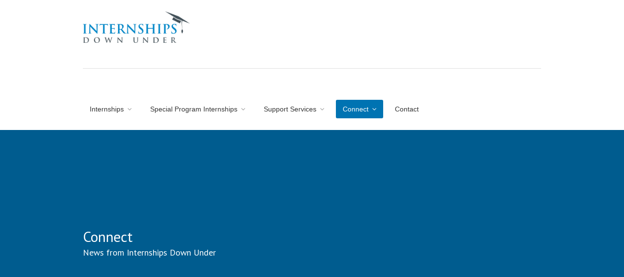

--- FILE ---
content_type: text/html; charset=UTF-8
request_url: https://www.internshipsdownunder.com/blog/insurance-explained/
body_size: 29487
content:
<!DOCTYPE html>
<html lang="en-AU">
<head><style>img.lazy{min-height:1px}</style><link href="https://www.internshipsdownunder.com/wp-content/plugins/w3-total-cache/pub/js/lazyload.min.js" as="script">
<meta charset="UTF-8">
<meta name="viewport" content="width=device-width, initial-scale=1, maximum-scale=1">
<link rel="profile" href="http://gmpg.org/xfn/11">
<link rel="pingback" href="https://www.internshipsdownunder.com/xmlrpc.php">
<link rel="preload" href="/wp-content/themes/workscout/fonts/fontello.woff2?64609883" as="font" type="font/woff2" crossorigin>
<link rel="preload" href="/wp-content/themes/workscout/fonts/fontawesome-webfont.woff2?v=4.7.0" as="font" type="font/woff2" crossorigin>
<link rel="preload" href="/wp-content/themes/workscout/fonts/linearicons.woff" as="font" type="font/woff" crossorigin>
<meta name='robots' content='index, follow, max-image-preview:large, max-snippet:-1, max-video-preview:-1' />
	<style>img:is([sizes="auto" i], [sizes^="auto," i]) { contain-intrinsic-size: 3000px 1500px }</style>
	
	<!-- This site is optimized with the Yoast SEO plugin v24.0 - https://yoast.com/wordpress/plugins/seo/ -->
	<title>Insurance Explained - Internships Down Under</title>
	<meta name="description" content="Internship Insurance Simplified: Navigating insurance, especially in the context of internships, can be quite complex. To provide clarity, we&#039;ve outlined" />
	<link rel="canonical" href="https://www.internshipsdownunder.com/blog/insurance-explained/" />
	<meta property="og:locale" content="en_US" />
	<meta property="og:type" content="article" />
	<meta property="og:title" content="Insurance Explained - Internships Down Under" />
	<meta property="og:description" content="Internship Insurance Simplified: Navigating insurance, especially in the context of internships, can be quite complex. To provide clarity, we&#039;ve outlined" />
	<meta property="og:url" content="https://www.internshipsdownunder.com/blog/insurance-explained/" />
	<meta property="og:site_name" content="Internships Down Under" />
	<meta property="article:publisher" content="https://www.facebook.com/InternshipDownUnder" />
	<meta property="article:published_time" content="2016-06-01T02:59:31+00:00" />
	<meta property="article:modified_time" content="2023-09-27T00:27:24+00:00" />
	<meta property="og:image" content="https://www.internshipsdownunder.com/wp-content/uploads/2020/01/Fotolia_87478711_S-1-e1465365536281.jpg" />
	<meta property="og:image:width" content="650" />
	<meta property="og:image:height" content="225" />
	<meta property="og:image:type" content="image/jpeg" />
	<meta name="author" content="Internships Down Under" />
	<meta name="twitter:card" content="summary_large_image" />
	<meta name="twitter:label1" content="Written by" />
	<meta name="twitter:data1" content="Internships Down Under" />
	<meta name="twitter:label2" content="Est. reading time" />
	<meta name="twitter:data2" content="3 minutes" />
	<script type="application/ld+json" class="yoast-schema-graph">{"@context":"https://schema.org","@graph":[{"@type":"Article","@id":"https://www.internshipsdownunder.com/blog/insurance-explained/#article","isPartOf":{"@id":"https://www.internshipsdownunder.com/blog/insurance-explained/"},"author":{"name":"Internships Down Under","@id":"https://www.internshipsdownunder.com/#/schema/person/3c7dbbe8d43157b6a7b6d3eb6fb71e4a"},"headline":"Insurance Explained","datePublished":"2016-06-01T02:59:31+00:00","dateModified":"2023-09-27T00:27:24+00:00","mainEntityOfPage":{"@id":"https://www.internshipsdownunder.com/blog/insurance-explained/"},"wordCount":516,"publisher":{"@id":"https://www.internshipsdownunder.com/#organization"},"image":{"@id":"https://www.internshipsdownunder.com/blog/insurance-explained/#primaryimage"},"thumbnailUrl":"https://www.internshipsdownunder.com/wp-content/uploads/2020/01/Fotolia_87478711_S-1-e1465365536281.jpg","articleSection":["Career Tips","Connect","Host Company Connect"],"inLanguage":"en-AU"},{"@type":"WebPage","@id":"https://www.internshipsdownunder.com/blog/insurance-explained/","url":"https://www.internshipsdownunder.com/blog/insurance-explained/","name":"Insurance Explained - Internships Down Under","isPartOf":{"@id":"https://www.internshipsdownunder.com/#website"},"primaryImageOfPage":{"@id":"https://www.internshipsdownunder.com/blog/insurance-explained/#primaryimage"},"image":{"@id":"https://www.internshipsdownunder.com/blog/insurance-explained/#primaryimage"},"thumbnailUrl":"https://www.internshipsdownunder.com/wp-content/uploads/2020/01/Fotolia_87478711_S-1-e1465365536281.jpg","datePublished":"2016-06-01T02:59:31+00:00","dateModified":"2023-09-27T00:27:24+00:00","description":"Internship Insurance Simplified: Navigating insurance, especially in the context of internships, can be quite complex. To provide clarity, we've outlined","breadcrumb":{"@id":"https://www.internshipsdownunder.com/blog/insurance-explained/#breadcrumb"},"inLanguage":"en-AU","potentialAction":[{"@type":"ReadAction","target":["https://www.internshipsdownunder.com/blog/insurance-explained/"]}]},{"@type":"ImageObject","inLanguage":"en-AU","@id":"https://www.internshipsdownunder.com/blog/insurance-explained/#primaryimage","url":"https://www.internshipsdownunder.com/wp-content/uploads/2020/01/Fotolia_87478711_S-1-e1465365536281.jpg","contentUrl":"https://www.internshipsdownunder.com/wp-content/uploads/2020/01/Fotolia_87478711_S-1-e1465365536281.jpg","width":650,"height":225},{"@type":"BreadcrumbList","@id":"https://www.internshipsdownunder.com/blog/insurance-explained/#breadcrumb","itemListElement":[{"@type":"ListItem","position":1,"name":"Home","item":"https://www.internshipsdownunder.com/"},{"@type":"ListItem","position":2,"name":"Blog","item":"https://www.internshipsdownunder.com/blog/"},{"@type":"ListItem","position":3,"name":"Insurance Explained"}]},{"@type":"WebSite","@id":"https://www.internshipsdownunder.com/#website","url":"https://www.internshipsdownunder.com/","name":"Internships Down Under","description":"Comprehensive service to international students wanting to complete an internship in Sydney","publisher":{"@id":"https://www.internshipsdownunder.com/#organization"},"potentialAction":[{"@type":"SearchAction","target":{"@type":"EntryPoint","urlTemplate":"https://www.internshipsdownunder.com/?s={search_term_string}"},"query-input":{"@type":"PropertyValueSpecification","valueRequired":true,"valueName":"search_term_string"}}],"inLanguage":"en-AU"},{"@type":"Organization","@id":"https://www.internshipsdownunder.com/#organization","name":"Internships Down Under","url":"https://www.internshipsdownunder.com/","logo":{"@type":"ImageObject","inLanguage":"en-AU","@id":"https://www.internshipsdownunder.com/#/schema/logo/image/","url":"https://www.internshipsdownunder.com/wp-content/uploads/2020/01/interships-down-under-logo-colour.png","contentUrl":"https://www.internshipsdownunder.com/wp-content/uploads/2020/01/interships-down-under-logo-colour.png","width":1000,"height":295,"caption":"Internships Down Under"},"image":{"@id":"https://www.internshipsdownunder.com/#/schema/logo/image/"},"sameAs":["https://www.facebook.com/InternshipDownUnder","https://www.instagram.com/internshipsdownunder/","http://www.linkedin.com/company/internships-down-under","http://www.youtube.com/InternshipDownUnder"]},{"@type":"Person","@id":"https://www.internshipsdownunder.com/#/schema/person/3c7dbbe8d43157b6a7b6d3eb6fb71e4a","name":"Internships Down Under","image":{"@type":"ImageObject","inLanguage":"en-AU","@id":"https://www.internshipsdownunder.com/#/schema/person/image/","url":"https://secure.gravatar.com/avatar/e8bd5b768629f49f2de5b2c3dd44bc1d4643c498518bb201081b3419f31ad0e6?s=96&d=mm&r=g","contentUrl":"https://secure.gravatar.com/avatar/e8bd5b768629f49f2de5b2c3dd44bc1d4643c498518bb201081b3419f31ad0e6?s=96&d=mm&r=g","caption":"Internships Down Under"}}]}</script>
	<!-- / Yoast SEO plugin. -->


<link rel='dns-prefetch' href='//maps.google.com' />
<link rel='dns-prefetch' href='//use.fontawesome.com' />
<link rel="alternate" type="application/rss+xml" title="Internships Down Under &raquo; Feed" href="https://www.internshipsdownunder.com/feed/" />
<link rel="alternate" type="application/rss+xml" title="Internships Down Under &raquo; Comments Feed" href="https://www.internshipsdownunder.com/comments/feed/" />
<script type="a0d82579a44f093bcf99de9d-text/javascript">
/* <![CDATA[ */
window._wpemojiSettings = {"baseUrl":"https:\/\/s.w.org\/images\/core\/emoji\/16.0.1\/72x72\/","ext":".png","svgUrl":"https:\/\/s.w.org\/images\/core\/emoji\/16.0.1\/svg\/","svgExt":".svg","source":{"concatemoji":"https:\/\/www.internshipsdownunder.com\/wp-includes\/js\/wp-emoji-release.min.js?ver=6.8.3"}};
/*! This file is auto-generated */
!function(s,n){var o,i,e;function c(e){try{var t={supportTests:e,timestamp:(new Date).valueOf()};sessionStorage.setItem(o,JSON.stringify(t))}catch(e){}}function p(e,t,n){e.clearRect(0,0,e.canvas.width,e.canvas.height),e.fillText(t,0,0);var t=new Uint32Array(e.getImageData(0,0,e.canvas.width,e.canvas.height).data),a=(e.clearRect(0,0,e.canvas.width,e.canvas.height),e.fillText(n,0,0),new Uint32Array(e.getImageData(0,0,e.canvas.width,e.canvas.height).data));return t.every(function(e,t){return e===a[t]})}function u(e,t){e.clearRect(0,0,e.canvas.width,e.canvas.height),e.fillText(t,0,0);for(var n=e.getImageData(16,16,1,1),a=0;a<n.data.length;a++)if(0!==n.data[a])return!1;return!0}function f(e,t,n,a){switch(t){case"flag":return n(e,"\ud83c\udff3\ufe0f\u200d\u26a7\ufe0f","\ud83c\udff3\ufe0f\u200b\u26a7\ufe0f")?!1:!n(e,"\ud83c\udde8\ud83c\uddf6","\ud83c\udde8\u200b\ud83c\uddf6")&&!n(e,"\ud83c\udff4\udb40\udc67\udb40\udc62\udb40\udc65\udb40\udc6e\udb40\udc67\udb40\udc7f","\ud83c\udff4\u200b\udb40\udc67\u200b\udb40\udc62\u200b\udb40\udc65\u200b\udb40\udc6e\u200b\udb40\udc67\u200b\udb40\udc7f");case"emoji":return!a(e,"\ud83e\udedf")}return!1}function g(e,t,n,a){var r="undefined"!=typeof WorkerGlobalScope&&self instanceof WorkerGlobalScope?new OffscreenCanvas(300,150):s.createElement("canvas"),o=r.getContext("2d",{willReadFrequently:!0}),i=(o.textBaseline="top",o.font="600 32px Arial",{});return e.forEach(function(e){i[e]=t(o,e,n,a)}),i}function t(e){var t=s.createElement("script");t.src=e,t.defer=!0,s.head.appendChild(t)}"undefined"!=typeof Promise&&(o="wpEmojiSettingsSupports",i=["flag","emoji"],n.supports={everything:!0,everythingExceptFlag:!0},e=new Promise(function(e){s.addEventListener("DOMContentLoaded",e,{once:!0})}),new Promise(function(t){var n=function(){try{var e=JSON.parse(sessionStorage.getItem(o));if("object"==typeof e&&"number"==typeof e.timestamp&&(new Date).valueOf()<e.timestamp+604800&&"object"==typeof e.supportTests)return e.supportTests}catch(e){}return null}();if(!n){if("undefined"!=typeof Worker&&"undefined"!=typeof OffscreenCanvas&&"undefined"!=typeof URL&&URL.createObjectURL&&"undefined"!=typeof Blob)try{var e="postMessage("+g.toString()+"("+[JSON.stringify(i),f.toString(),p.toString(),u.toString()].join(",")+"));",a=new Blob([e],{type:"text/javascript"}),r=new Worker(URL.createObjectURL(a),{name:"wpTestEmojiSupports"});return void(r.onmessage=function(e){c(n=e.data),r.terminate(),t(n)})}catch(e){}c(n=g(i,f,p,u))}t(n)}).then(function(e){for(var t in e)n.supports[t]=e[t],n.supports.everything=n.supports.everything&&n.supports[t],"flag"!==t&&(n.supports.everythingExceptFlag=n.supports.everythingExceptFlag&&n.supports[t]);n.supports.everythingExceptFlag=n.supports.everythingExceptFlag&&!n.supports.flag,n.DOMReady=!1,n.readyCallback=function(){n.DOMReady=!0}}).then(function(){return e}).then(function(){var e;n.supports.everything||(n.readyCallback(),(e=n.source||{}).concatemoji?t(e.concatemoji):e.wpemoji&&e.twemoji&&(t(e.twemoji),t(e.wpemoji)))}))}((window,document),window._wpemojiSettings);
/* ]]> */
</script>
<link rel='stylesheet' id='purethemes-shortcodes-css' href='https://www.internshipsdownunder.com/wp-content/plugins/purethemes-shortcodes/css/shortcodes.css?ver=6.8.3' type='text/css' media='all' />
<link rel='stylesheet' id='wfsi-socialicons-css' href='https://www.internshipsdownunder.com/wp-content/plugins/web-font-social-icons/css/icons.css?ver=6.8.3' type='text/css' media='all' />
<style id='wfsi-socialicons-inline-css' type='text/css'>

                    a.ptwsi-social-icon,
                    a.ptwsi-social-icon:visited,
                    .ptwsi_social-icons li a:visited,
                    .ptwsi_social-icons li a {
                            color: #0073b2;
                            background:  #F2F2F2;
                    }
</style>
<link rel='stylesheet' id='sbi_styles-css' href='https://www.internshipsdownunder.com/wp-content/plugins/instagram-feed/css/sbi-styles.min.css?ver=6.8.0' type='text/css' media='all' />
<style id='wp-emoji-styles-inline-css' type='text/css'>

	img.wp-smiley, img.emoji {
		display: inline !important;
		border: none !important;
		box-shadow: none !important;
		height: 1em !important;
		width: 1em !important;
		margin: 0 0.07em !important;
		vertical-align: -0.1em !important;
		background: none !important;
		padding: 0 !important;
	}
</style>
<link rel='stylesheet' id='wp-block-library-css' href='https://www.internshipsdownunder.com/wp-includes/css/dist/block-library/style.min.css?ver=6.8.3' type='text/css' media='all' />
<style id='classic-theme-styles-inline-css' type='text/css'>
/*! This file is auto-generated */
.wp-block-button__link{color:#fff;background-color:#32373c;border-radius:9999px;box-shadow:none;text-decoration:none;padding:calc(.667em + 2px) calc(1.333em + 2px);font-size:1.125em}.wp-block-file__button{background:#32373c;color:#fff;text-decoration:none}
</style>
<style id='global-styles-inline-css' type='text/css'>
:root{--wp--preset--aspect-ratio--square: 1;--wp--preset--aspect-ratio--4-3: 4/3;--wp--preset--aspect-ratio--3-4: 3/4;--wp--preset--aspect-ratio--3-2: 3/2;--wp--preset--aspect-ratio--2-3: 2/3;--wp--preset--aspect-ratio--16-9: 16/9;--wp--preset--aspect-ratio--9-16: 9/16;--wp--preset--color--black: #000000;--wp--preset--color--cyan-bluish-gray: #abb8c3;--wp--preset--color--white: #ffffff;--wp--preset--color--pale-pink: #f78da7;--wp--preset--color--vivid-red: #cf2e2e;--wp--preset--color--luminous-vivid-orange: #ff6900;--wp--preset--color--luminous-vivid-amber: #fcb900;--wp--preset--color--light-green-cyan: #7bdcb5;--wp--preset--color--vivid-green-cyan: #00d084;--wp--preset--color--pale-cyan-blue: #8ed1fc;--wp--preset--color--vivid-cyan-blue: #0693e3;--wp--preset--color--vivid-purple: #9b51e0;--wp--preset--gradient--vivid-cyan-blue-to-vivid-purple: linear-gradient(135deg,rgba(6,147,227,1) 0%,rgb(155,81,224) 100%);--wp--preset--gradient--light-green-cyan-to-vivid-green-cyan: linear-gradient(135deg,rgb(122,220,180) 0%,rgb(0,208,130) 100%);--wp--preset--gradient--luminous-vivid-amber-to-luminous-vivid-orange: linear-gradient(135deg,rgba(252,185,0,1) 0%,rgba(255,105,0,1) 100%);--wp--preset--gradient--luminous-vivid-orange-to-vivid-red: linear-gradient(135deg,rgba(255,105,0,1) 0%,rgb(207,46,46) 100%);--wp--preset--gradient--very-light-gray-to-cyan-bluish-gray: linear-gradient(135deg,rgb(238,238,238) 0%,rgb(169,184,195) 100%);--wp--preset--gradient--cool-to-warm-spectrum: linear-gradient(135deg,rgb(74,234,220) 0%,rgb(151,120,209) 20%,rgb(207,42,186) 40%,rgb(238,44,130) 60%,rgb(251,105,98) 80%,rgb(254,248,76) 100%);--wp--preset--gradient--blush-light-purple: linear-gradient(135deg,rgb(255,206,236) 0%,rgb(152,150,240) 100%);--wp--preset--gradient--blush-bordeaux: linear-gradient(135deg,rgb(254,205,165) 0%,rgb(254,45,45) 50%,rgb(107,0,62) 100%);--wp--preset--gradient--luminous-dusk: linear-gradient(135deg,rgb(255,203,112) 0%,rgb(199,81,192) 50%,rgb(65,88,208) 100%);--wp--preset--gradient--pale-ocean: linear-gradient(135deg,rgb(255,245,203) 0%,rgb(182,227,212) 50%,rgb(51,167,181) 100%);--wp--preset--gradient--electric-grass: linear-gradient(135deg,rgb(202,248,128) 0%,rgb(113,206,126) 100%);--wp--preset--gradient--midnight: linear-gradient(135deg,rgb(2,3,129) 0%,rgb(40,116,252) 100%);--wp--preset--font-size--small: 13px;--wp--preset--font-size--medium: 20px;--wp--preset--font-size--large: 36px;--wp--preset--font-size--x-large: 42px;--wp--preset--spacing--20: 0.44rem;--wp--preset--spacing--30: 0.67rem;--wp--preset--spacing--40: 1rem;--wp--preset--spacing--50: 1.5rem;--wp--preset--spacing--60: 2.25rem;--wp--preset--spacing--70: 3.38rem;--wp--preset--spacing--80: 5.06rem;--wp--preset--shadow--natural: 6px 6px 9px rgba(0, 0, 0, 0.2);--wp--preset--shadow--deep: 12px 12px 50px rgba(0, 0, 0, 0.4);--wp--preset--shadow--sharp: 6px 6px 0px rgba(0, 0, 0, 0.2);--wp--preset--shadow--outlined: 6px 6px 0px -3px rgba(255, 255, 255, 1), 6px 6px rgba(0, 0, 0, 1);--wp--preset--shadow--crisp: 6px 6px 0px rgba(0, 0, 0, 1);}:where(.is-layout-flex){gap: 0.5em;}:where(.is-layout-grid){gap: 0.5em;}body .is-layout-flex{display: flex;}.is-layout-flex{flex-wrap: wrap;align-items: center;}.is-layout-flex > :is(*, div){margin: 0;}body .is-layout-grid{display: grid;}.is-layout-grid > :is(*, div){margin: 0;}:where(.wp-block-columns.is-layout-flex){gap: 2em;}:where(.wp-block-columns.is-layout-grid){gap: 2em;}:where(.wp-block-post-template.is-layout-flex){gap: 1.25em;}:where(.wp-block-post-template.is-layout-grid){gap: 1.25em;}.has-black-color{color: var(--wp--preset--color--black) !important;}.has-cyan-bluish-gray-color{color: var(--wp--preset--color--cyan-bluish-gray) !important;}.has-white-color{color: var(--wp--preset--color--white) !important;}.has-pale-pink-color{color: var(--wp--preset--color--pale-pink) !important;}.has-vivid-red-color{color: var(--wp--preset--color--vivid-red) !important;}.has-luminous-vivid-orange-color{color: var(--wp--preset--color--luminous-vivid-orange) !important;}.has-luminous-vivid-amber-color{color: var(--wp--preset--color--luminous-vivid-amber) !important;}.has-light-green-cyan-color{color: var(--wp--preset--color--light-green-cyan) !important;}.has-vivid-green-cyan-color{color: var(--wp--preset--color--vivid-green-cyan) !important;}.has-pale-cyan-blue-color{color: var(--wp--preset--color--pale-cyan-blue) !important;}.has-vivid-cyan-blue-color{color: var(--wp--preset--color--vivid-cyan-blue) !important;}.has-vivid-purple-color{color: var(--wp--preset--color--vivid-purple) !important;}.has-black-background-color{background-color: var(--wp--preset--color--black) !important;}.has-cyan-bluish-gray-background-color{background-color: var(--wp--preset--color--cyan-bluish-gray) !important;}.has-white-background-color{background-color: var(--wp--preset--color--white) !important;}.has-pale-pink-background-color{background-color: var(--wp--preset--color--pale-pink) !important;}.has-vivid-red-background-color{background-color: var(--wp--preset--color--vivid-red) !important;}.has-luminous-vivid-orange-background-color{background-color: var(--wp--preset--color--luminous-vivid-orange) !important;}.has-luminous-vivid-amber-background-color{background-color: var(--wp--preset--color--luminous-vivid-amber) !important;}.has-light-green-cyan-background-color{background-color: var(--wp--preset--color--light-green-cyan) !important;}.has-vivid-green-cyan-background-color{background-color: var(--wp--preset--color--vivid-green-cyan) !important;}.has-pale-cyan-blue-background-color{background-color: var(--wp--preset--color--pale-cyan-blue) !important;}.has-vivid-cyan-blue-background-color{background-color: var(--wp--preset--color--vivid-cyan-blue) !important;}.has-vivid-purple-background-color{background-color: var(--wp--preset--color--vivid-purple) !important;}.has-black-border-color{border-color: var(--wp--preset--color--black) !important;}.has-cyan-bluish-gray-border-color{border-color: var(--wp--preset--color--cyan-bluish-gray) !important;}.has-white-border-color{border-color: var(--wp--preset--color--white) !important;}.has-pale-pink-border-color{border-color: var(--wp--preset--color--pale-pink) !important;}.has-vivid-red-border-color{border-color: var(--wp--preset--color--vivid-red) !important;}.has-luminous-vivid-orange-border-color{border-color: var(--wp--preset--color--luminous-vivid-orange) !important;}.has-luminous-vivid-amber-border-color{border-color: var(--wp--preset--color--luminous-vivid-amber) !important;}.has-light-green-cyan-border-color{border-color: var(--wp--preset--color--light-green-cyan) !important;}.has-vivid-green-cyan-border-color{border-color: var(--wp--preset--color--vivid-green-cyan) !important;}.has-pale-cyan-blue-border-color{border-color: var(--wp--preset--color--pale-cyan-blue) !important;}.has-vivid-cyan-blue-border-color{border-color: var(--wp--preset--color--vivid-cyan-blue) !important;}.has-vivid-purple-border-color{border-color: var(--wp--preset--color--vivid-purple) !important;}.has-vivid-cyan-blue-to-vivid-purple-gradient-background{background: var(--wp--preset--gradient--vivid-cyan-blue-to-vivid-purple) !important;}.has-light-green-cyan-to-vivid-green-cyan-gradient-background{background: var(--wp--preset--gradient--light-green-cyan-to-vivid-green-cyan) !important;}.has-luminous-vivid-amber-to-luminous-vivid-orange-gradient-background{background: var(--wp--preset--gradient--luminous-vivid-amber-to-luminous-vivid-orange) !important;}.has-luminous-vivid-orange-to-vivid-red-gradient-background{background: var(--wp--preset--gradient--luminous-vivid-orange-to-vivid-red) !important;}.has-very-light-gray-to-cyan-bluish-gray-gradient-background{background: var(--wp--preset--gradient--very-light-gray-to-cyan-bluish-gray) !important;}.has-cool-to-warm-spectrum-gradient-background{background: var(--wp--preset--gradient--cool-to-warm-spectrum) !important;}.has-blush-light-purple-gradient-background{background: var(--wp--preset--gradient--blush-light-purple) !important;}.has-blush-bordeaux-gradient-background{background: var(--wp--preset--gradient--blush-bordeaux) !important;}.has-luminous-dusk-gradient-background{background: var(--wp--preset--gradient--luminous-dusk) !important;}.has-pale-ocean-gradient-background{background: var(--wp--preset--gradient--pale-ocean) !important;}.has-electric-grass-gradient-background{background: var(--wp--preset--gradient--electric-grass) !important;}.has-midnight-gradient-background{background: var(--wp--preset--gradient--midnight) !important;}.has-small-font-size{font-size: var(--wp--preset--font-size--small) !important;}.has-medium-font-size{font-size: var(--wp--preset--font-size--medium) !important;}.has-large-font-size{font-size: var(--wp--preset--font-size--large) !important;}.has-x-large-font-size{font-size: var(--wp--preset--font-size--x-large) !important;}
:where(.wp-block-post-template.is-layout-flex){gap: 1.25em;}:where(.wp-block-post-template.is-layout-grid){gap: 1.25em;}
:where(.wp-block-columns.is-layout-flex){gap: 2em;}:where(.wp-block-columns.is-layout-grid){gap: 2em;}
:root :where(.wp-block-pullquote){font-size: 1.5em;line-height: 1.6;}
</style>
<link rel='stylesheet' id='contact-form-7-css' href='https://www.internshipsdownunder.com/wp-content/plugins/contact-form-7/includes/css/styles.css?ver=5.7.7' type='text/css' media='all' />
<link rel='stylesheet' id='workscout-base-css' href='https://www.internshipsdownunder.com/wp-content/themes/workscout/css/base.min.css?ver=20201029a' type='text/css' media='all' />
<link rel='stylesheet' id='workscout-responsive-css' href='https://www.internshipsdownunder.com/wp-content/themes/workscout/css/responsive.min.css?ver=20201029a' type='text/css' media='all' />
<link rel='stylesheet' id='workscout-font-awesome-css' href='https://www.internshipsdownunder.com/wp-content/themes/workscout/css/font-awesome.min.css?ver=20180323c' type='text/css' media='all' />
<link rel='stylesheet' id='parent-style-css' href='https://www.internshipsdownunder.com/wp-content/themes/workscout/style.css?ver=20250821' type='text/css' media='all' />
<link rel='stylesheet' id='workscout-style-css' href='https://www.internshipsdownunder.com/wp-content/themes/workscout-child/style.css?ver=20250821' type='text/css' media='all' />
<link rel='stylesheet' id='workscout-woocommerce-css' href='https://www.internshipsdownunder.com/wp-content/themes/workscout/css/woocommerce.min.css?ver=20180323' type='text/css' media='all' />
<link rel='stylesheet' id='wp-pagenavi-css' href='https://www.internshipsdownunder.com/wp-content/plugins/wp-pagenavi/pagenavi-css.css?ver=2.70' type='text/css' media='all' />
<link rel='stylesheet' id='tablepress-default-css' href='https://www.internshipsdownunder.com/wp-content/plugins/tablepress/css/build/default.css?ver=2.4.2' type='text/css' media='all' />
<link rel='stylesheet' id='kirki-styles-workscout-css' href='https://www.internshipsdownunder.com/wp-content/themes/workscout/kirki/assets/css/kirki-styles.css?ver=3.0.25' type='text/css' media='all' />
<style id='kirki-styles-workscout-inline-css' type='text/css'>
#banner.with-transparent-header .search-container.sc-jobs{padding-top:190px;padding-bottom:190px;}#banner.jobs-search-banner .search-container.sc-jobs{padding-top:190px;padding-bottom:190px;}#banner.with-transparent-header.jobs-search-banner:before{background-color:rgba(42,46,50,0.4);}#banner.jobs-search-banner:before{background-color:rgba(42,46,50,0.4);}#banner.with-transparent-header .search-container.sc-resumes{padding-top:190px;padding-bottom:190px;}#banner.with-transparent-header.resumes-search-banner:before{background-color:rgba(42, 46, 50, 0.7);}body{font-family:"PT Sans", Helvetica, Arial, sans-serif;font-size:14px;font-weight:400;letter-spacing:0px;line-height:27px;text-align:left;text-transform:none;color:#000000;}#logo h1 a,#logo h2 a{font-family:"PT Sans", Helvetica, Arial, sans-serif;font-size:24px;font-weight:400;line-height:27px;text-align:left;text-transform:none;color:#000000;}h1,h2,h3,h4,h5,h6{font-family:"PT Sans", Helvetica, Arial, sans-serif;font-weight:400;}
</style>
<script src="https://www.internshipsdownunder.com/wp-content/cache/minify/818c0.js" type="a0d82579a44f093bcf99de9d-text/javascript"></script>


<script type="a0d82579a44f093bcf99de9d-text/javascript" id="workscout-ajax-login-script-js-extra">
/* <![CDATA[ */
var ajax_login_object = {"ajaxurl":"https:\/\/www.internshipsdownunder.com\/wp-admin\/admin-ajax.php","redirecturl":"https:\/\/www.internshipsdownunder.com","redirect_job_dashboard":"https:\/\/www.internshipsdownunder.com","redirect_candidate_dashboard":"","loadingmessage":"Sending user info, please wait..."};
/* ]]> */
</script>
<script src="https://www.internshipsdownunder.com/wp-content/cache/minify/4d141.js" type="a0d82579a44f093bcf99de9d-text/javascript"></script>

<script type="a0d82579a44f093bcf99de9d-text/javascript" src="https://maps.google.com/maps/api/js?key=AIzaSyBWBAISu0PVnFqJkJAZCHaBRMuY2OzGRBI&amp;libraries=places&amp;ver=6.8.3" id="google-maps-js"></script>
<link rel="https://api.w.org/" href="https://www.internshipsdownunder.com/wp-json/" /><link rel="alternate" title="JSON" type="application/json" href="https://www.internshipsdownunder.com/wp-json/wp/v2/posts/3933" /><link rel="EditURI" type="application/rsd+xml" title="RSD" href="https://www.internshipsdownunder.com/xmlrpc.php?rsd" />
<link rel='shortlink' href='https://www.internshipsdownunder.com/?p=3933' />
<link rel="alternate" title="oEmbed (JSON)" type="application/json+oembed" href="https://www.internshipsdownunder.com/wp-json/oembed/1.0/embed?url=https%3A%2F%2Fwww.internshipsdownunder.com%2Fblog%2Finsurance-explained%2F" />
<link rel="alternate" title="oEmbed (XML)" type="text/xml+oembed" href="https://www.internshipsdownunder.com/wp-json/oembed/1.0/embed?url=https%3A%2F%2Fwww.internshipsdownunder.com%2Fblog%2Finsurance-explained%2F&#038;format=xml" />
<style type="text/css">

.current-menu-item > a,a.button.gray.app-link.opened,ul.float-right li a:hover,.menu ul li.sfHover a.sf-with-ul,.menu ul li a:hover,a.menu-trigger:hover,
.current-menu-parent a,#jPanelMenu-menu li a:hover,.search-container button,.upload-btn,button,input[type="button"],input[type="submit"],a.button,.upload-btn:hover,#titlebar.photo-bg a.button.white:hover,a.button.dark:hover,#backtotop a:hover,.mfp-close:hover,.woocommerce-MyAccount-navigation li.is-active a,.woocommerce-MyAccount-navigation li.current-menu-item a,.tabs-nav li.active a, .tabs-nav-o li.active a,.accordion h3.active-acc,.highlight.color, .plan.color-2 .plan-price,.plan.color-2 a.button,.tp-leftarrow:hover,.tp-rightarrow:hover,
.pagination ul li a.current-page,.woocommerce-pagination .current,.pagination .current,.pagination ul li a:hover,.pagination-next-prev ul li a:hover,
.infobox,.load_more_resumes,.job-manager-pagination .current,.hover-icon,.comment-by a.reply:hover,.chosen-container .chosen-results li.highlighted,
.chosen-container-multi .chosen-choices li.search-choice,.list-search button,.checkboxes input[type=checkbox]:checked + label:before, .double-bounce1, .double-bounce2,
.widget_range_filter .ui-state-default,.tagcloud a:hover,.filter_by_tag_cloud a.active,.filter_by_tag_cloud a:hover,#wp-calendar tbody td#today,.footer-widget .tagcloud a:hover,.nav-links a:hover, .icon-box.rounded i:after, #mapnav-buttons a:hover,
.comment-by a.comment-reply-link:hover,#jPanelMenu-menu .current-menu-item > a, .button.color { background-color: #0073b2; }

a,table td.title a:hover,table.manage-table td.action a:hover,#breadcrumbs ul li a:hover,#titlebar span.icons a:hover,.counter-box i,
.counter,#popular-categories li a i,.single-resume .resume_description.styled-list ul li:before,.list-1 li:before,.dropcap,.resume-titlebar span a:hover i,.resume-spotlight h4, .resumes-content h4,.job-overview ul li i,
.company-info span a:hover,.infobox a:hover,.meta-tags span a:hover,.widget-text h5 a:hover,.app-content .info span ,.app-content .info ul li a:hover,
table td.job_title a:hover,table.manage-table td.action a:hover,.job-spotlight span a:hover,.widget_rss li:before,.widget_rss li a:hover,
.widget_categories li:before,.widget-out-title_categories li:before,.widget_archive li:before,.widget-out-title_archive li:before,
.widget_recent_entries li:before,.widget-out-title_recent_entries li:before,.categories li:before,.widget_meta li:before,.widget_recent_comments li:before,
.widget_nav_menu li:before,.widget_pages li:before,.widget_categories li a:hover,.widget-out-title_categories li a:hover,.widget_archive li a:hover,
.widget-out-title_archive li a:hover,.widget_recent_entries li a:hover,.widget-out-title_recent_entries li a:hover,.categories li a:hover,
.widget_meta li a:hover,#wp-calendar tbody td a,.widget_nav_menu li a:hover,.widget_pages li a:hover,.resume-title a:hover, .company-letters a:hover, .companies-overview li li a:hover,.icon-box.rounded i, .icon-box i,
#titlebar .company-titlebar span a:hover{ color:  #0073b2; }
.icon-box.rounded i { border-color: #0073b2; }
.resumes li a:before,.resumes-list li a:before,.job-list li a:before,table.manage-table tr:before {	-webkit-box-shadow: 0px 1px 0px 0px rgba(0,115,178,0.7);	-moz-box-shadow: 0px 1px 0px 0px rgba(0,115,178,0.7);	box-shadow: 0px 1px 0px 0px rgba(0,115,178,0.7);}
#popular-categories li a:before {-webkit-box-shadow: 0px 0px 0px 1px rgba(0,115,178,0.7);-moz-box-shadow: 0px 0px 0px 1px rgba(0,115,178,0.7);box-shadow: 0px 0px 0px 1px rgba(0,115,178,0.7);}
table.manage-table tr:hover td,.resumes li:hover,.job-list li:hover { border-color: rgba(0,115,178,0.7); }

table.manage-table tr:hover td,.resumes li:hover,.job-list li:hover, #popular-categories li a:hover { background-color: rgba(0,115,178,0.05); }


.resumes.alternative li:before,
.category-small-box:hover { background-color: #0073b2; }
.category-small-box i { color: #0073b2; }

 #logo img {
    max-height: 65px;
}

#search_map {
	height: 400px;
}

	.woocommerce-ordering { display: none; }
	.woocommerce-result-count { display: none; }

.job_filters a.rss_link { display: none; }

@media (max-width: 1290px) {
.sticky-header.cloned { display: none;}
#titlebar.photo-bg.with-transparent-header.single {
    padding-top:200px !important;
}
}



</style>

<style type="text/css">

    body {  }
    h1, h2, h3, h4, h5, h6  {  }
    #logo h1 a, #logo h2 a {  }
    body .menu ul > li > a, body .menu ul li a {    }
   
    </style>
  <style>
.job-spotlight span.virtual-internship, .map-box span.job-type.virtual-internship,.new-layout.job_listings > li a span.job-type.virtual-internship { color: #000000; border: 1px solid #000000; background-color: rgba( 0,0,0,0.07) }.new-layout.job_listings > li a.job_listing_type-virtual-internship { border-left: 4px solid #000000 }span.virtual-internship { background-color: #000000; }</style>
<meta name="generator" content="Powered by WPBakery Page Builder - drag and drop page builder for WordPress."/>
<link rel="icon" href="https://www.internshipsdownunder.com/wp-content/uploads/2019/11/favicon-96x100.png" sizes="32x32" />
<link rel="icon" href="https://www.internshipsdownunder.com/wp-content/uploads/2019/11/favicon.png" sizes="192x192" />
<link rel="apple-touch-icon" href="https://www.internshipsdownunder.com/wp-content/uploads/2019/11/favicon.png" />
<meta name="msapplication-TileImage" content="https://www.internshipsdownunder.com/wp-content/uploads/2019/11/favicon.png" />
<noscript><style> .wpb_animate_when_almost_visible { opacity: 1; }</style></noscript><!-- Google tag (gtag.js) -->
<script async src="https://www.googletagmanager.com/gtag/js?id=G-HD74XX5JB5" type="a0d82579a44f093bcf99de9d-text/javascript"></script>
<script type="a0d82579a44f093bcf99de9d-text/javascript">
window.dataLayer = window.dataLayer || [];
function gtag(){dataLayer.push(arguments);}
gtag('js', new Date());
gtag('config', 'G-HD74XX5JB5');
</script>
</head>
<body class="wp-singular post-template-default single single-post postid-3933 single-format-standard wp-theme-workscout wp-child-theme-workscout-child fullwidth group-blog workscout-child wpb-js-composer js-comp-ver-6.3.0 vc_responsive">

<div id="wrapper">

<header class="default sticky-header" id="main-header">
<div class="container">
	<div class="sixteen columns">
	
		<!-- Logo -->
		<div id="logo">
			                     <a href="https://www.internshipsdownunder.com/" title="Internships Down Under" rel="home"><img class="lazy" src="data:image/svg+xml,%3Csvg%20xmlns='http://www.w3.org/2000/svg'%20viewBox='0%200%201%201'%3E%3C/svg%3E" data-src="https://www.internshipsdownunder.com/wp-content/uploads/2020/09/interships-down-under-logo-colour.webp" data-rjs="https://www.internshipsdownunder.com/wp-content/uploads/2020/09/interships-down-under-logo-colour.webp" alt="Internships Down Under"/></a>
                                    		</div>
		<!-- Mobile Navigation -->
		<div class="mmenu-trigger">
			<button class="hamburger hamburger--collapse" type="button">
				<span class="hamburger-box">
					<span class="hamburger-inner"></span>
				</span>
			</button>
		</div>

		<!-- Menu -->
	
		<nav id="navigation" class="menu">

			<ul id="responsive" class="menu"><li id="menu-item-5336" class="menu-item menu-item-type-taxonomy menu-item-object-category menu-item-has-children menu-item-5336"><a href="https://www.internshipsdownunder.com/category/internships/">Internships</a>
<ul class="sub-menu">
	<li id="menu-item-7287" class="menu-item menu-item-type-post_type menu-item-object-page menu-item-has-children menu-item-7287"><a href="https://www.internshipsdownunder.com/virtual-internships/interns/apply-now/">Interns</a>
	<ul class="sub-menu">
		<li id="menu-item-5333" class="menu-item menu-item-type-post_type menu-item-object-page menu-item-5333"><a href="https://www.internshipsdownunder.com/interns/apply-now/">Apply Now</a></li>
		<li id="menu-item-6712" class="menu-item menu-item-type-custom menu-item-object-custom menu-item-6712"><a href="/browse-internships/?show_int=1">Available Positions</a></li>
		<li id="menu-item-6611" class="sakriti menu-item menu-item-type-post_type menu-item-object-page menu-item-6611"><a href="https://www.internshipsdownunder.com/interns/industry/">Industry</a></li>
		<li id="menu-item-7062" class="menu-item menu-item-type-post_type menu-item-object-page menu-item-7062"><a href="https://www.internshipsdownunder.com/interns/intern-faqs/">Intern FAQ’s</a></li>
		<li id="menu-item-5335" class="menu-item menu-item-type-post_type menu-item-object-page menu-item-5335"><a href="https://www.internshipsdownunder.com/interns/placement-procedure/">Placement Procedure</a></li>
		<li id="menu-item-5332" class="menu-item menu-item-type-post_type menu-item-object-page menu-item-5332"><a href="https://www.internshipsdownunder.com/interns/terms-and-conditions/">Terms and Conditions</a></li>
		<li id="menu-item-5355" class="menu-item menu-item-type-post_type menu-item-object-page menu-item-5355"><a href="https://www.internshipsdownunder.com/interns/health-safety-emergency-support/">Health, Safety &#038; Emergency Support</a></li>
		<li id="menu-item-7917" class="menu-item menu-item-type-post_type menu-item-object-page menu-item-7917"><a href="https://www.internshipsdownunder.com/interns/exploration-modules-guide/">Exploration Modules Guide</a></li>
		<li id="menu-item-5342" class="menu-item menu-item-type-post_type menu-item-object-page menu-item-has-children menu-item-5342"><a href="https://www.internshipsdownunder.com/interns/testimonials/">Testimonials</a>
		<ul class="sub-menu">
			<li id="menu-item-5347" class="menu-item menu-item-type-post_type menu-item-object-page menu-item-5347"><a href="https://www.internshipsdownunder.com/interns/testimonials/">Interview Clips</a></li>
			<li id="menu-item-5345" class="menu-item menu-item-type-post_type menu-item-object-page menu-item-5345"><a href="https://www.internshipsdownunder.com/interns/testimonials/feedback/">Reviews</a></li>
		</ul>
</li>
		<li id="menu-item-6692" class="menu-item menu-item-type-post_type menu-item-object-page menu-item-6692"><a href="https://www.internshipsdownunder.com/interns/intern-subscribe/">Subscribe to Newsletter</a></li>
	</ul>
</li>
	<li id="menu-item-5314" class="menu-item menu-item-type-post_type menu-item-object-page menu-item-has-children menu-item-5314"><a href="https://www.internshipsdownunder.com/host-company/">Host Companies</a>
	<ul class="sub-menu">
		<li id="menu-item-5315" class="menu-item menu-item-type-post_type menu-item-object-page menu-item-5315"><a href="https://www.internshipsdownunder.com/host-company/apply/">Apply Now</a></li>
		<li id="menu-item-5316" class="menu-item menu-item-type-post_type menu-item-object-page menu-item-5316"><a href="https://www.internshipsdownunder.com/host-company/information/">Information</a></li>
		<li id="menu-item-5317" class="menu-item menu-item-type-post_type menu-item-object-page menu-item-5317"><a href="https://www.internshipsdownunder.com/host-company/procedure/">Procedure</a></li>
		<li id="menu-item-5318" class="menu-item menu-item-type-post_type menu-item-object-page menu-item-5318"><a href="https://www.internshipsdownunder.com/host-company/terms-conditions/">Terms &#038; Conditions</a></li>
		<li id="menu-item-7953" class="menu-item menu-item-type-post_type menu-item-object-page menu-item-7953"><a href="https://www.internshipsdownunder.com/host-company/host-exploration-modules/">Host Exploration Modules</a></li>
		<li id="menu-item-5322" class="menu-item menu-item-type-post_type menu-item-object-page menu-item-has-children menu-item-5322"><a href="https://www.internshipsdownunder.com/host-company/forms/">Forms</a>
		<ul class="sub-menu">
			<li id="menu-item-5328" class="menu-item menu-item-type-post_type menu-item-object-page menu-item-5328"><a href="https://www.internshipsdownunder.com/host-company/forms/intern-induction/">Intern Induction</a></li>
			<li id="menu-item-5329" class="menu-item menu-item-type-post_type menu-item-object-page menu-item-5329"><a href="https://www.internshipsdownunder.com/host-company/forms/training-plan/">Training Plan</a></li>
			<li id="menu-item-5326" class="menu-item menu-item-type-post_type menu-item-object-page menu-item-5326"><a href="https://www.internshipsdownunder.com/host-company/forms/company-training-monitor/">Company Training Monitor</a></li>
			<li id="menu-item-5325" class="menu-item menu-item-type-post_type menu-item-object-page menu-item-5325"><a href="https://www.internshipsdownunder.com/host-company/forms/host-company-feedback/">Host Company Feedback</a></li>
		</ul>
</li>
		<li id="menu-item-5320" class="menu-item menu-item-type-post_type menu-item-object-page menu-item-5320"><a href="https://www.internshipsdownunder.com/host-company/testimonials/">Testimonials</a></li>
		<li id="menu-item-5321" class="menu-item menu-item-type-taxonomy menu-item-object-category current-post-ancestor current-menu-parent current-post-parent menu-item-5321"><a href="https://www.internshipsdownunder.com/category/host-company-connect/">Connect</a></li>
		<li id="menu-item-6683" class="menu-item menu-item-type-post_type menu-item-object-page menu-item-6683"><a href="https://www.internshipsdownunder.com/host-company/host-company-subscribe/">Subscribe</a></li>
	</ul>
</li>
	<li id="menu-item-5290" class="menu-item menu-item-type-post_type menu-item-object-page menu-item-has-children menu-item-5290"><a href="https://www.internshipsdownunder.com/partners/">Partners / Universities</a>
	<ul class="sub-menu">
		<li id="menu-item-6677" class="menu-item menu-item-type-post_type menu-item-object-page menu-item-6677"><a href="https://www.internshipsdownunder.com/partners/register-interest-partners/">Register Interest</a></li>
		<li id="menu-item-6610" class="menu-item menu-item-type-post_type menu-item-object-page menu-item-6610"><a href="https://www.internshipsdownunder.com/partners/agents-universities/">Information</a></li>
		<li id="menu-item-5294" class="menu-item menu-item-type-post_type menu-item-object-page menu-item-5294"><a href="https://www.internshipsdownunder.com/partner-application-form/">Intern Application Form</a></li>
		<li id="menu-item-6698" class="menu-item menu-item-type-post_type menu-item-object-page menu-item-6698"><a href="https://www.internshipsdownunder.com/partners/partner-subscribe/">Subscribe</a></li>
	</ul>
</li>
</ul>
</li>
<li id="menu-item-7421" class="menu-item menu-item-type-post_type menu-item-object-page menu-item-has-children menu-item-7421"><a href="https://www.internshipsdownunder.com/special-program-internships/">Special Program Internships</a>
<ul class="sub-menu">
	<li id="menu-item-6437" class="menu-item menu-item-type-post_type menu-item-object-page menu-item-has-children menu-item-6437"><a href="https://www.internshipsdownunder.com/virtual-internships/">Virtual/Remote Internships</a>
	<ul class="sub-menu">
		<li id="menu-item-6440" class="menu-item menu-item-type-post_type menu-item-object-page menu-item-has-children menu-item-6440"><a href="https://www.internshipsdownunder.com/virtual-internships/interns/">Interns</a>
		<ul class="sub-menu">
			<li id="menu-item-6674" class="menu-item menu-item-type-post_type menu-item-object-page menu-item-6674"><a href="https://www.internshipsdownunder.com/virtual-internships/interns/apply-now/">Apply Now</a></li>
			<li id="menu-item-6713" class="menu-item menu-item-type-custom menu-item-object-custom menu-item-6713"><a href="/browse-internships/?show_vint=1">Available Positions</a></li>
			<li id="menu-item-7071" class="menu-item menu-item-type-post_type menu-item-object-page menu-item-7071"><a href="https://www.internshipsdownunder.com/virtual-internships/interns/virtual-intern-faqs/">Virtual Intern FAQ’s</a></li>
			<li id="menu-item-7075" class="menu-item menu-item-type-post_type menu-item-object-page menu-item-7075"><a href="https://www.internshipsdownunder.com/virtual-internships/interns/placement-procedure/">Placement Procedure</a></li>
			<li id="menu-item-6638" class="menu-item menu-item-type-post_type menu-item-object-page menu-item-6638"><a href="https://www.internshipsdownunder.com/virtual-internships/interns/feedback/">Feedback</a></li>
			<li id="menu-item-7500" class="menu-item menu-item-type-custom menu-item-object-custom menu-item-7500"><a href="https://www.internshipsdownunder.com/interns/terms-and-conditions/#virtual">Terms &#038; Conditions</a></li>
			<li id="menu-item-6960" class="menu-item menu-item-type-custom menu-item-object-custom menu-item-has-children menu-item-6960"><a href="https://www.internshipsdownunder.com/interns/forms/intern-training-monitor/">Forms</a>
			<ul class="sub-menu">
				<li id="menu-item-6961" class="menu-item menu-item-type-post_type menu-item-object-page menu-item-6961"><a href="https://www.internshipsdownunder.com/interns/forms/intern-training-monitor/">Intern Training Monitor</a></li>
			</ul>
</li>
			<li id="menu-item-6691" class="menu-item menu-item-type-post_type menu-item-object-page menu-item-6691"><a href="https://www.internshipsdownunder.com/virtual-internships/interns/intern-subscribe/">Subscribe</a></li>
		</ul>
</li>
		<li id="menu-item-6503" class="menu-item menu-item-type-post_type menu-item-object-page menu-item-has-children menu-item-6503"><a href="https://www.internshipsdownunder.com/virtual-internships/host-company/">Host Company</a>
		<ul class="sub-menu">
			<li id="menu-item-6505" class="menu-item menu-item-type-post_type menu-item-object-page menu-item-6505"><a href="https://www.internshipsdownunder.com/virtual-internships/host-company/application-form/">Apply Now</a></li>
			<li id="menu-item-6680" class="menu-item menu-item-type-post_type menu-item-object-page menu-item-6680"><a href="https://www.internshipsdownunder.com/virtual-internships/host-company/information/">Information</a></li>
			<li id="menu-item-6504" class="menu-item menu-item-type-post_type menu-item-object-page menu-item-6504"><a href="https://www.internshipsdownunder.com/virtual-internships/host-company/terms-conditions/">Terms &#038; Conditions</a></li>
			<li id="menu-item-6954" class="menu-item menu-item-type-custom menu-item-object-custom menu-item-has-children menu-item-6954"><a href="https://www.internshipsdownunder.com/virtual-internships/host-company/virtual-intern-induction/">Forms</a>
			<ul class="sub-menu">
				<li id="menu-item-6955" class="menu-item menu-item-type-post_type menu-item-object-page menu-item-6955"><a href="https://www.internshipsdownunder.com/virtual-internships/host-company/virtual-intern-induction/">Virtual Intern Induction</a></li>
				<li id="menu-item-6958" class="menu-item menu-item-type-post_type menu-item-object-page menu-item-6958"><a href="https://www.internshipsdownunder.com/host-company/forms/training-plan/">Training Plan</a></li>
				<li id="menu-item-6959" class="menu-item menu-item-type-post_type menu-item-object-page menu-item-6959"><a href="https://www.internshipsdownunder.com/host-company/forms/company-training-monitor/">Company Training Monitor</a></li>
			</ul>
</li>
			<li id="menu-item-6686" class="menu-item menu-item-type-post_type menu-item-object-page menu-item-6686"><a href="https://www.internshipsdownunder.com/virtual-internships/host-company/host-company-subscribe/">Subscribe</a></li>
		</ul>
</li>
		<li id="menu-item-6507" class="menu-item menu-item-type-post_type menu-item-object-page menu-item-has-children menu-item-6507"><a href="https://www.internshipsdownunder.com/virtual-internships/partner-agents-unis/">Partners</a>
		<ul class="sub-menu">
			<li id="menu-item-6510" class="menu-item menu-item-type-post_type menu-item-object-page menu-item-6510"><a href="https://www.internshipsdownunder.com/virtual-internships/partner-agents-unis/register-interest-partners/">Register Interest</a></li>
			<li id="menu-item-6511" class="menu-item menu-item-type-post_type menu-item-object-page menu-item-6511"><a href="https://www.internshipsdownunder.com/virtual-internships/partner-agents-unis/">Information</a></li>
			<li id="menu-item-6714" class="menu-item menu-item-type-custom menu-item-object-custom menu-item-6714"><a href="/browse-internships/?show_vint=1">Available Positions</a></li>
			<li id="menu-item-6508" class="menu-item menu-item-type-post_type menu-item-object-page menu-item-6508"><a href="https://www.internshipsdownunder.com/virtual-internships/partner-agents-unis/application-form/">Student Application Form</a></li>
			<li id="menu-item-6697" class="menu-item menu-item-type-post_type menu-item-object-page menu-item-6697"><a href="https://www.internshipsdownunder.com/virtual-internships/partner-agents-unis/partner-subscribe/">Subscribe</a></li>
		</ul>
</li>
	</ul>
</li>
	<li id="menu-item-8109" class="menu-item menu-item-type-post_type menu-item-object-page menu-item-8109"><a href="https://www.internshipsdownunder.com/farm-work-program/">Farm Work Program</a></li>
	<li id="menu-item-7423" class="menu-item menu-item-type-post_type menu-item-object-page menu-item-7423"><a href="https://www.internshipsdownunder.com/school-classroom-teaching-assistant/">Teachers Assistant Internship Program</a></li>
	<li id="menu-item-7422" class="menu-item menu-item-type-post_type menu-item-object-page menu-item-7422"><a href="https://www.internshipsdownunder.com/social-work-internship-program/">Social Work Internship Program</a></li>
	<li id="menu-item-7434" class="menu-item menu-item-type-post_type menu-item-object-page menu-item-7434"><a href="https://www.internshipsdownunder.com/school-for-students-with-special-needs-internship/">Special Needs Support Teacher Internship Program</a></li>
	<li id="menu-item-7562" class="menu-item menu-item-type-post_type menu-item-object-page menu-item-7562"><a href="https://www.internshipsdownunder.com/hospitality-internship-program/">Hospitality Internship Program</a></li>
</ul>
</li>
<li id="menu-item-5295" class="menu-item menu-item-type-post_type menu-item-object-page menu-item-has-children menu-item-5295"><a href="https://www.internshipsdownunder.com/extra-services/">Support Services</a>
<ul class="sub-menu">
	<li id="menu-item-8055" class="menu-item menu-item-type-post_type menu-item-object-page menu-item-8055"><a href="https://www.internshipsdownunder.com/extra-services/insurance/">Insurance</a></li>
	<li id="menu-item-5297" class="menu-item menu-item-type-post_type menu-item-object-page menu-item-has-children menu-item-5297"><a href="https://www.internshipsdownunder.com/extra-services/accommodation/">Accommodation</a>
	<ul class="sub-menu">
		<li id="menu-item-5310" class="menu-item menu-item-type-post_type menu-item-object-page menu-item-5310"><a href="https://www.internshipsdownunder.com/extra-services/accommodation/homestay/">Homestay</a></li>
		<li id="menu-item-5313" class="menu-item menu-item-type-post_type menu-item-object-page menu-item-5313"><a href="https://www.internshipsdownunder.com/extra-services/accommodation/cozzy-furnished-accommodation/">Cozzy Accommodation</a></li>
	</ul>
</li>
	<li id="menu-item-5298" class="menu-item menu-item-type-post_type menu-item-object-page menu-item-5298"><a href="https://www.internshipsdownunder.com/extra-services/airport-transfer/">Airport Transfer</a></li>
	<li id="menu-item-5300" class="menu-item menu-item-type-post_type menu-item-object-page menu-item-has-children menu-item-5300"><a href="https://www.internshipsdownunder.com/extra-services/weekend-trips/">Weekend Trips</a>
	<ul class="sub-menu">
		<li id="menu-item-5308" class="menu-item menu-item-type-post_type menu-item-object-page menu-item-5308"><a href="https://www.internshipsdownunder.com/extra-services/weekend-trips/sydney/">Sydney</a></li>
		<li id="menu-item-5309" class="menu-item menu-item-type-post_type menu-item-object-page menu-item-5309"><a href="https://www.internshipsdownunder.com/extra-services/weekend-trips/melbourne/">Melbourne</a></li>
	</ul>
</li>
	<li id="menu-item-5301" class="menu-item menu-item-type-post_type menu-item-object-page menu-item-5301"><a href="https://www.internshipsdownunder.com/extra-services/social-meetings/">Social Meetings</a></li>
	<li id="menu-item-5302" class="menu-item menu-item-type-post_type menu-item-object-page menu-item-5302"><a href="https://www.internshipsdownunder.com/extra-services/language-courses/">Language Courses</a></li>
	<li id="menu-item-5303" class="menu-item menu-item-type-post_type menu-item-object-page menu-item-has-children menu-item-5303"><a href="https://www.internshipsdownunder.com/?page_id=1537">Welcome Week</a>
	<ul class="sub-menu">
		<li id="menu-item-8275" class="menu-item menu-item-type-post_type menu-item-object-page menu-item-8275"><a href="https://www.internshipsdownunder.com/extra-services/welcome-week-sydney-2025/">Welcome Week Sydney</a></li>
		<li id="menu-item-8280" class="menu-item menu-item-type-post_type menu-item-object-page menu-item-8280"><a href="https://www.internshipsdownunder.com/extra-services/welcome-week-melbourne-2025/">Welcome Week Melbourne</a></li>
		<li id="menu-item-5307" class="menu-item menu-item-type-post_type menu-item-object-page menu-item-5307"><a href="https://www.internshipsdownunder.com/extra-services/welcome-week/application-form/">Welcome Week Application Form</a></li>
	</ul>
</li>
</ul>
</li>
<li id="menu-item-5281" class="menu-item menu-item-type-taxonomy menu-item-object-category current-post-ancestor current-menu-parent current-post-parent menu-item-has-children menu-item-5281"><a href="https://www.internshipsdownunder.com/category/blog/">Connect</a>
<ul class="sub-menu">
	<li id="menu-item-6312" class="menu-item menu-item-type-taxonomy menu-item-object-category current-post-ancestor menu-item-6312"><a href="https://www.internshipsdownunder.com/category/blog/news-tips-events/">News, Tips &amp; Events</a></li>
	<li id="menu-item-5284" class="menu-item menu-item-type-taxonomy menu-item-object-category menu-item-5284"><a href="https://www.internshipsdownunder.com/category/blog/essential-city-information/">Essential City Information</a></li>
	<li id="menu-item-5285" class="menu-item menu-item-type-taxonomy menu-item-object-category menu-item-5285"><a href="https://www.internshipsdownunder.com/category/blog/intern-of-the-week/">Intern of the Week</a></li>
	<li id="menu-item-5286" class="menu-item menu-item-type-taxonomy menu-item-object-category menu-item-5286"><a href="https://www.internshipsdownunder.com/category/blog/past-interns/">Past Interns</a></li>
</ul>
</li>
<li id="menu-item-5280" class="menu-item menu-item-type-post_type menu-item-object-page menu-item-5280"><a href="https://www.internshipsdownunder.com/contact/">Contact</a></li>
</ul>
<ul class="float-right">
  <li><a href="/?s=Internships"><i class="fa fa-search"></i></a></li>
</ul>

	</div>
</div>
</header>
<div class="clearfix"></div>

<!-- Titlebar
================================================== -->

			<div id="titlebar" class="photo-bg single with-transparent-header lazy" style="" data-bg="https://www.internshipsdownunder.com/wp-content/uploads/2020/02/idu-connect-background.jpg">
					<div class="container">

			<div class="sixteen columns">
				<h2>Connect</h2>
				<span>News from Internships Down Under</span>
			</div>

		</div>
	</div>


<!-- Content
================================================== -->

<div class="container right-sidebar">

	<!-- Blog Posts -->
	<div class="eleven columns">
		<div class="padding-right">

		
	
			<article id="post-3933" class="post-container post-3933 post type-post status-publish format-standard has-post-thumbnail hentry category-career-tips category-blog category-host-company-connect">
  
        <div class="post-img">
        <a href="https://www.internshipsdownunder.com/blog/insurance-explained/"><img width="650" height="225" src="data:image/svg+xml,%3Csvg%20xmlns='http://www.w3.org/2000/svg'%20viewBox='0%200%20650%20225'%3E%3C/svg%3E" data-src="https://www.internshipsdownunder.com/wp-content/uploads/2020/01/Fotolia_87478711_S-1-e1465365536281.jpg" class="attachment-fulll size-fulll wp-post-image lazy" alt="" decoding="async" fetchpriority="high" data-srcset="https://www.internshipsdownunder.com/wp-content/uploads/2020/01/Fotolia_87478711_S-1-e1465365536281.jpg 650w, https://www.internshipsdownunder.com/wp-content/uploads/2020/01/Fotolia_87478711_S-1-e1465365536281-300x104.jpg 300w" data-sizes="(max-width: 650px) 100vw, 650px" /><div class="hover-icon"></div></a>
      </div>
      
  <section class="post-content">

    <a href="https://www.internshipsdownunder.com/blog/insurance-explained/"><h1 class="post-title">Insurance Explained</h1></a>
   
    <div class="meta-tags">
      <div class="entry-meta"><span itemscope itemtype="http://data-vocabulary.org/Person">By <a class="author-link" itemprop="url" rel="author" href="https://www.internshipsdownunder.com/author/iadmin/">Internships Down Under</a></span><span><a href="https://www.internshipsdownunder.com/category/blog/news-tips-events/career-tips/" rel="category tag">Career Tips</a>, <a href="https://www.internshipsdownunder.com/category/blog/" rel="category tag">Connect</a>, <a href="https://www.internshipsdownunder.com/category/host-company-connect/" rel="category tag">Host Company Connect</a></span></div>    </div>
    <div class="clearfix"></div>
    <div class="margin-bottom-25"></div>
    
    <p><strong>Internship Insurance Simplified:</strong></p>
<p>Navigating insurance, especially in the context of internships, can be quite complex. To provide clarity, we&#8217;ve outlined various insurance terms relevant to interns and clarified whose responsibility it is for each category:</p>
<p><strong>Intern&#8217;s Responsibility:</strong></p>
<ol>
<li><strong>Personal Liability Insurance:</strong>
<ul>
<li>Covers interns if they are found legally responsible for causing personal injury to a third party or damaging their property, including that of the host company.</li>
<li><em>Note: Personal Liability coverage is mandatory for every intern.</em></li>
</ul>
</li>
<li><strong>Medical Insurance:</strong>
<ul>
<li>This category straightforwardly addresses medical expenses incurred by an individual.</li>
<li>Australian resident interns will be covered for medical expenses through Medicare.</li>
<li>For non-Medicare eligible interns, it is strongly advised to acquire sufficient medical insurance. Please be aware that mental health issues and pre-existing injuries or illnesses are typically not covered.</li>
</ul>
</li>
<li><strong>Baggage Insurance:</strong>
<ul>
<li>Offers financial protection for lost, stolen, or damaged items, including baggage.</li>
<li>It is recommended to review the insurance policy for a comprehensive list of covered items, as certain items may be excluded in specific cases.</li>
</ul>
</li>
</ol>
<p><strong>Company&#8217;s Responsibility:</strong></p>
<ol>
<li><strong>Public Liability:</strong>
<ul>
<li>Tailored for companies and professionals interacting with customers or the public, safeguarding against claims of personal injury or property damage a third party alleges to have suffered due to business activities.</li>
</ul>
</li>
</ol>
<p><strong>Coverage Not Required:</strong></p>
<ol>
<li><strong>Professional Indemnity Insurance:</strong>
<ul>
<li>Geared towards companies providing advice or services to customers, offering protection against legal costs and damages claims stemming from erroneous advice.</li>
<li>Typically used by professionals like lawyers, tax consultants, architects, engineers, trustees, doctors, and translators. Its purpose is to shield the assets and reputation of the company/professional, covering not only the business but also any principal, employee, director, partner, or affiliated entity operating within the same scope.</li>
<li><em>Note: Interns should not provide services or advice to clients or customers. They must be under constant supervision and monitoring.</em></li>
</ul>
</li>
<li><strong>Workers Compensation:</strong>
<ul>
<li>This is a form of insurance payment provided to employees in the event of a work-related injury or illness.</li>
<li>It encompasses payments to cover lost wages during the period of inability to work, as well as medical expenses and rehabilitation.</li>
<li><em>Note: Interns are not classified as employees, do not receive a wage, and therefore, are not eligible for workers&#8217; compensation.</em></li>
</ul>
</li>
</ol>
<p><strong>Additional Considerations:</strong></p>
<ul>
<li><strong>Visa Requirements:</strong>
<ul>
<li>Ensure you have the appropriate visa for your internship in compliance with local regulations.</li>
</ul>
</li>
<li><strong>Confidentiality Agreements:</strong>
<ul>
<li>Be prepared to sign confidentiality agreements if required by the host company, especially if you&#8217;ll have access to sensitive information.</li>
</ul>
</li>
<li><strong>Health and Safety Guidelines:</strong>
<ul>
<li>Comply with all health and safety regulations outlined by the host company. Report any unsafe conditions or incidents promptly.</li>
</ul>
</li>
<li><strong>Cultural Sensitivity:</strong>
<ul>
<li>Foster a culturally inclusive environment where interns feel welcomed and respected.</li>
</ul>
</li>
<li><strong>Feedback and Evaluation:</strong>
<ul>
<li>Expect constructive feedback on your performance. Consider mid-term and final evaluations to track progress.</li>
</ul>
</li>
<li><strong>Emergency Procedures:</strong>
<ul>
<li>Familiarise yourself with emergency procedures and exit routes. Know whom to contact in case of an emergency.</li>
</ul>
</li>
</ul>
<p>Remember, open communication and a positive work environment contribute significantly to a successful internship experience for both interns and host companies.</p>
<p><strong>Our Service:</strong></p>
<p>Internships Down Under facilitates insurance arrangements for interns undertaking placements in Australia. To find out more and apply, click the button below.</p>
<p><a class="button blue large" href="https://www.internshipsdownunder.com/extra-services/insurance/"><i class="icon-plus"></i>Insurance Application</a></p>
    
  </section>

                <ul class="share-post margin-top-35">
                <li><a target="_blank" class="facebook-share" href="https://www.facebook.com/sharer/sharer.php?u=https%3A%2F%2Fwww.internshipsdownunder.com%2Fblog%2Finsurance-explained%2F">Facebook</a></li>                <li><a target="_blank" class="twitter-share" href="https://twitter.com/share?url=https%3A%2F%2Fwww.internshipsdownunder.com%2Fblog%2Finsurance-explained%2F&amp;text=" title="Twitter">Twitter</a></li>                                                  <li><a target="_blank"  class="linkedin-share" href="https://www.linkedin.com/cws/share?url=https%3A%2F%2Fwww.internshipsdownunder.com%2Fblog%2Finsurance-explained%2F">LinkedIn</a></li>
                <!-- <li><a href="#add-review" class="rate-recipe">Add Review</a></li> -->
              </ul>
                      <div class="clearfix"></div>

</article>
			
	<nav class="navigation post-navigation" aria-label="Post navigation">
		<h2 class="screen-reader-text">Post navigation</h2>
		<div class="nav-links"><div class="nav-previous"><a href="https://www.internshipsdownunder.com/blog/janine-marketing-internship-in-sydney/" rel="prev"><i class="fa fa-chevron-left"></i>  Janine; Marketing Internship in Sydney</a></div><div class="nav-next"><a href="https://www.internshipsdownunder.com/blog/top-3-internships/top-3-available-internships-logistics-web-development-marketing/" rel="next">Top 3 Available Internships; Logistics, Web Development, Marketing <i class="fa fa-chevron-right"></i></a></div></div>
	</nav>
			
		
		</div><!-- #main -->
	</div><!-- #primary -->


<div class="five columns sidebar">
	<aside id="search-3" class="widget widget_search"><div class="widget-box search">
	<form method="get" class="search-form" action="https://www.internshipsdownunder.com/" role="search">
		<input type="hidden" name="post_type" value="post" />
		<div class="input"><input class="search-field" type="text" name="s" placeholder="To search type and hit enter" value=""/></div>
	</form>
</div>


</aside><aside id="nav_menu-2" class="widget widget_nav_menu"><h4 class="widget-title">Internships Down Under</h4><div class="menu-main-container"><ul id="menu-main" class="menu"><li class="menu-item menu-item-type-taxonomy menu-item-object-category menu-item-has-children menu-item-5336"><a href="https://www.internshipsdownunder.com/category/internships/">Internships</a>
<ul class="sub-menu">
	<li class="menu-item menu-item-type-post_type menu-item-object-page menu-item-has-children menu-item-7287"><a href="https://www.internshipsdownunder.com/virtual-internships/interns/apply-now/">Interns</a>
	<ul class="sub-menu">
		<li class="menu-item menu-item-type-post_type menu-item-object-page menu-item-5333"><a href="https://www.internshipsdownunder.com/interns/apply-now/">Apply Now</a></li>
		<li class="menu-item menu-item-type-custom menu-item-object-custom menu-item-6712"><a href="/browse-internships/?show_int=1">Available Positions</a></li>
		<li class="sakriti menu-item menu-item-type-post_type menu-item-object-page menu-item-6611"><a href="https://www.internshipsdownunder.com/interns/industry/">Industry</a></li>
		<li class="menu-item menu-item-type-post_type menu-item-object-page menu-item-7062"><a href="https://www.internshipsdownunder.com/interns/intern-faqs/">Intern FAQ’s</a></li>
		<li class="menu-item menu-item-type-post_type menu-item-object-page menu-item-5335"><a href="https://www.internshipsdownunder.com/interns/placement-procedure/">Placement Procedure</a></li>
		<li class="menu-item menu-item-type-post_type menu-item-object-page menu-item-5332"><a href="https://www.internshipsdownunder.com/interns/terms-and-conditions/">Terms and Conditions</a></li>
		<li class="menu-item menu-item-type-post_type menu-item-object-page menu-item-5355"><a href="https://www.internshipsdownunder.com/interns/health-safety-emergency-support/">Health, Safety &#038; Emergency Support</a></li>
		<li class="menu-item menu-item-type-post_type menu-item-object-page menu-item-7917"><a href="https://www.internshipsdownunder.com/interns/exploration-modules-guide/">Exploration Modules Guide</a></li>
		<li class="menu-item menu-item-type-post_type menu-item-object-page menu-item-has-children menu-item-5342"><a href="https://www.internshipsdownunder.com/interns/testimonials/">Testimonials</a>
		<ul class="sub-menu">
			<li class="menu-item menu-item-type-post_type menu-item-object-page menu-item-5347"><a href="https://www.internshipsdownunder.com/interns/testimonials/">Interview Clips</a></li>
			<li class="menu-item menu-item-type-post_type menu-item-object-page menu-item-5345"><a href="https://www.internshipsdownunder.com/interns/testimonials/feedback/">Reviews</a></li>
		</ul>
</li>
		<li class="menu-item menu-item-type-post_type menu-item-object-page menu-item-6692"><a href="https://www.internshipsdownunder.com/interns/intern-subscribe/">Subscribe to Newsletter</a></li>
	</ul>
</li>
	<li class="menu-item menu-item-type-post_type menu-item-object-page menu-item-has-children menu-item-5314"><a href="https://www.internshipsdownunder.com/host-company/">Host Companies</a>
	<ul class="sub-menu">
		<li class="menu-item menu-item-type-post_type menu-item-object-page menu-item-5315"><a href="https://www.internshipsdownunder.com/host-company/apply/">Apply Now</a></li>
		<li class="menu-item menu-item-type-post_type menu-item-object-page menu-item-5316"><a href="https://www.internshipsdownunder.com/host-company/information/">Information</a></li>
		<li class="menu-item menu-item-type-post_type menu-item-object-page menu-item-5317"><a href="https://www.internshipsdownunder.com/host-company/procedure/">Procedure</a></li>
		<li class="menu-item menu-item-type-post_type menu-item-object-page menu-item-5318"><a href="https://www.internshipsdownunder.com/host-company/terms-conditions/">Terms &#038; Conditions</a></li>
		<li class="menu-item menu-item-type-post_type menu-item-object-page menu-item-7953"><a href="https://www.internshipsdownunder.com/host-company/host-exploration-modules/">Host Exploration Modules</a></li>
		<li class="menu-item menu-item-type-post_type menu-item-object-page menu-item-has-children menu-item-5322"><a href="https://www.internshipsdownunder.com/host-company/forms/">Forms</a>
		<ul class="sub-menu">
			<li class="menu-item menu-item-type-post_type menu-item-object-page menu-item-5328"><a href="https://www.internshipsdownunder.com/host-company/forms/intern-induction/">Intern Induction</a></li>
			<li class="menu-item menu-item-type-post_type menu-item-object-page menu-item-5329"><a href="https://www.internshipsdownunder.com/host-company/forms/training-plan/">Training Plan</a></li>
			<li class="menu-item menu-item-type-post_type menu-item-object-page menu-item-5326"><a href="https://www.internshipsdownunder.com/host-company/forms/company-training-monitor/">Company Training Monitor</a></li>
			<li class="menu-item menu-item-type-post_type menu-item-object-page menu-item-5325"><a href="https://www.internshipsdownunder.com/host-company/forms/host-company-feedback/">Host Company Feedback</a></li>
		</ul>
</li>
		<li class="menu-item menu-item-type-post_type menu-item-object-page menu-item-5320"><a href="https://www.internshipsdownunder.com/host-company/testimonials/">Testimonials</a></li>
		<li class="menu-item menu-item-type-taxonomy menu-item-object-category current-post-ancestor current-menu-parent current-post-parent menu-item-5321"><a href="https://www.internshipsdownunder.com/category/host-company-connect/">Connect</a></li>
		<li class="menu-item menu-item-type-post_type menu-item-object-page menu-item-6683"><a href="https://www.internshipsdownunder.com/host-company/host-company-subscribe/">Subscribe</a></li>
	</ul>
</li>
	<li class="menu-item menu-item-type-post_type menu-item-object-page menu-item-has-children menu-item-5290"><a href="https://www.internshipsdownunder.com/partners/">Partners / Universities</a>
	<ul class="sub-menu">
		<li class="menu-item menu-item-type-post_type menu-item-object-page menu-item-6677"><a href="https://www.internshipsdownunder.com/partners/register-interest-partners/">Register Interest</a></li>
		<li class="menu-item menu-item-type-post_type menu-item-object-page menu-item-6610"><a href="https://www.internshipsdownunder.com/partners/agents-universities/">Information</a></li>
		<li class="menu-item menu-item-type-post_type menu-item-object-page menu-item-5294"><a href="https://www.internshipsdownunder.com/partner-application-form/">Intern Application Form</a></li>
		<li class="menu-item menu-item-type-post_type menu-item-object-page menu-item-6698"><a href="https://www.internshipsdownunder.com/partners/partner-subscribe/">Subscribe</a></li>
	</ul>
</li>
</ul>
</li>
<li class="menu-item menu-item-type-post_type menu-item-object-page menu-item-has-children menu-item-7421"><a href="https://www.internshipsdownunder.com/special-program-internships/">Special Program Internships</a>
<ul class="sub-menu">
	<li class="menu-item menu-item-type-post_type menu-item-object-page menu-item-has-children menu-item-6437"><a href="https://www.internshipsdownunder.com/virtual-internships/">Virtual/Remote Internships</a>
	<ul class="sub-menu">
		<li class="menu-item menu-item-type-post_type menu-item-object-page menu-item-has-children menu-item-6440"><a href="https://www.internshipsdownunder.com/virtual-internships/interns/">Interns</a>
		<ul class="sub-menu">
			<li class="menu-item menu-item-type-post_type menu-item-object-page menu-item-6674"><a href="https://www.internshipsdownunder.com/virtual-internships/interns/apply-now/">Apply Now</a></li>
			<li class="menu-item menu-item-type-custom menu-item-object-custom menu-item-6713"><a href="/browse-internships/?show_vint=1">Available Positions</a></li>
			<li class="menu-item menu-item-type-post_type menu-item-object-page menu-item-7071"><a href="https://www.internshipsdownunder.com/virtual-internships/interns/virtual-intern-faqs/">Virtual Intern FAQ’s</a></li>
			<li class="menu-item menu-item-type-post_type menu-item-object-page menu-item-7075"><a href="https://www.internshipsdownunder.com/virtual-internships/interns/placement-procedure/">Placement Procedure</a></li>
			<li class="menu-item menu-item-type-post_type menu-item-object-page menu-item-6638"><a href="https://www.internshipsdownunder.com/virtual-internships/interns/feedback/">Feedback</a></li>
			<li class="menu-item menu-item-type-custom menu-item-object-custom menu-item-7500"><a href="https://www.internshipsdownunder.com/interns/terms-and-conditions/#virtual">Terms &#038; Conditions</a></li>
			<li class="menu-item menu-item-type-custom menu-item-object-custom menu-item-has-children menu-item-6960"><a href="https://www.internshipsdownunder.com/interns/forms/intern-training-monitor/">Forms</a>
			<ul class="sub-menu">
				<li class="menu-item menu-item-type-post_type menu-item-object-page menu-item-6961"><a href="https://www.internshipsdownunder.com/interns/forms/intern-training-monitor/">Intern Training Monitor</a></li>
			</ul>
</li>
			<li class="menu-item menu-item-type-post_type menu-item-object-page menu-item-6691"><a href="https://www.internshipsdownunder.com/virtual-internships/interns/intern-subscribe/">Subscribe</a></li>
		</ul>
</li>
		<li class="menu-item menu-item-type-post_type menu-item-object-page menu-item-has-children menu-item-6503"><a href="https://www.internshipsdownunder.com/virtual-internships/host-company/">Host Company</a>
		<ul class="sub-menu">
			<li class="menu-item menu-item-type-post_type menu-item-object-page menu-item-6505"><a href="https://www.internshipsdownunder.com/virtual-internships/host-company/application-form/">Apply Now</a></li>
			<li class="menu-item menu-item-type-post_type menu-item-object-page menu-item-6680"><a href="https://www.internshipsdownunder.com/virtual-internships/host-company/information/">Information</a></li>
			<li class="menu-item menu-item-type-post_type menu-item-object-page menu-item-6504"><a href="https://www.internshipsdownunder.com/virtual-internships/host-company/terms-conditions/">Terms &#038; Conditions</a></li>
			<li class="menu-item menu-item-type-custom menu-item-object-custom menu-item-has-children menu-item-6954"><a href="https://www.internshipsdownunder.com/virtual-internships/host-company/virtual-intern-induction/">Forms</a>
			<ul class="sub-menu">
				<li class="menu-item menu-item-type-post_type menu-item-object-page menu-item-6955"><a href="https://www.internshipsdownunder.com/virtual-internships/host-company/virtual-intern-induction/">Virtual Intern Induction</a></li>
				<li class="menu-item menu-item-type-post_type menu-item-object-page menu-item-6958"><a href="https://www.internshipsdownunder.com/host-company/forms/training-plan/">Training Plan</a></li>
				<li class="menu-item menu-item-type-post_type menu-item-object-page menu-item-6959"><a href="https://www.internshipsdownunder.com/host-company/forms/company-training-monitor/">Company Training Monitor</a></li>
			</ul>
</li>
			<li class="menu-item menu-item-type-post_type menu-item-object-page menu-item-6686"><a href="https://www.internshipsdownunder.com/virtual-internships/host-company/host-company-subscribe/">Subscribe</a></li>
		</ul>
</li>
		<li class="menu-item menu-item-type-post_type menu-item-object-page menu-item-has-children menu-item-6507"><a href="https://www.internshipsdownunder.com/virtual-internships/partner-agents-unis/">Partners</a>
		<ul class="sub-menu">
			<li class="menu-item menu-item-type-post_type menu-item-object-page menu-item-6510"><a href="https://www.internshipsdownunder.com/virtual-internships/partner-agents-unis/register-interest-partners/">Register Interest</a></li>
			<li class="menu-item menu-item-type-post_type menu-item-object-page menu-item-6511"><a href="https://www.internshipsdownunder.com/virtual-internships/partner-agents-unis/">Information</a></li>
			<li class="menu-item menu-item-type-custom menu-item-object-custom menu-item-6714"><a href="/browse-internships/?show_vint=1">Available Positions</a></li>
			<li class="menu-item menu-item-type-post_type menu-item-object-page menu-item-6508"><a href="https://www.internshipsdownunder.com/virtual-internships/partner-agents-unis/application-form/">Student Application Form</a></li>
			<li class="menu-item menu-item-type-post_type menu-item-object-page menu-item-6697"><a href="https://www.internshipsdownunder.com/virtual-internships/partner-agents-unis/partner-subscribe/">Subscribe</a></li>
		</ul>
</li>
	</ul>
</li>
	<li class="menu-item menu-item-type-post_type menu-item-object-page menu-item-8109"><a href="https://www.internshipsdownunder.com/farm-work-program/">Farm Work Program</a></li>
	<li class="menu-item menu-item-type-post_type menu-item-object-page menu-item-7423"><a href="https://www.internshipsdownunder.com/school-classroom-teaching-assistant/">Teachers Assistant Internship Program</a></li>
	<li class="menu-item menu-item-type-post_type menu-item-object-page menu-item-7422"><a href="https://www.internshipsdownunder.com/social-work-internship-program/">Social Work Internship Program</a></li>
	<li class="menu-item menu-item-type-post_type menu-item-object-page menu-item-7434"><a href="https://www.internshipsdownunder.com/school-for-students-with-special-needs-internship/">Special Needs Support Teacher Internship Program</a></li>
	<li class="menu-item menu-item-type-post_type menu-item-object-page menu-item-7562"><a href="https://www.internshipsdownunder.com/hospitality-internship-program/">Hospitality Internship Program</a></li>
</ul>
</li>
<li class="menu-item menu-item-type-post_type menu-item-object-page menu-item-has-children menu-item-5295"><a href="https://www.internshipsdownunder.com/extra-services/">Support Services</a>
<ul class="sub-menu">
	<li class="menu-item menu-item-type-post_type menu-item-object-page menu-item-8055"><a href="https://www.internshipsdownunder.com/extra-services/insurance/">Insurance</a></li>
	<li class="menu-item menu-item-type-post_type menu-item-object-page menu-item-has-children menu-item-5297"><a href="https://www.internshipsdownunder.com/extra-services/accommodation/">Accommodation</a>
	<ul class="sub-menu">
		<li class="menu-item menu-item-type-post_type menu-item-object-page menu-item-5310"><a href="https://www.internshipsdownunder.com/extra-services/accommodation/homestay/">Homestay</a></li>
		<li class="menu-item menu-item-type-post_type menu-item-object-page menu-item-5313"><a href="https://www.internshipsdownunder.com/extra-services/accommodation/cozzy-furnished-accommodation/">Cozzy Accommodation</a></li>
	</ul>
</li>
	<li class="menu-item menu-item-type-post_type menu-item-object-page menu-item-5298"><a href="https://www.internshipsdownunder.com/extra-services/airport-transfer/">Airport Transfer</a></li>
	<li class="menu-item menu-item-type-post_type menu-item-object-page menu-item-has-children menu-item-5300"><a href="https://www.internshipsdownunder.com/extra-services/weekend-trips/">Weekend Trips</a>
	<ul class="sub-menu">
		<li class="menu-item menu-item-type-post_type menu-item-object-page menu-item-5308"><a href="https://www.internshipsdownunder.com/extra-services/weekend-trips/sydney/">Sydney</a></li>
		<li class="menu-item menu-item-type-post_type menu-item-object-page menu-item-5309"><a href="https://www.internshipsdownunder.com/extra-services/weekend-trips/melbourne/">Melbourne</a></li>
	</ul>
</li>
	<li class="menu-item menu-item-type-post_type menu-item-object-page menu-item-5301"><a href="https://www.internshipsdownunder.com/extra-services/social-meetings/">Social Meetings</a></li>
	<li class="menu-item menu-item-type-post_type menu-item-object-page menu-item-5302"><a href="https://www.internshipsdownunder.com/extra-services/language-courses/">Language Courses</a></li>
	<li class="menu-item menu-item-type-post_type menu-item-object-page menu-item-has-children menu-item-5303"><a href="https://www.internshipsdownunder.com/?page_id=1537">Welcome Week</a>
	<ul class="sub-menu">
		<li class="menu-item menu-item-type-post_type menu-item-object-page menu-item-8275"><a href="https://www.internshipsdownunder.com/extra-services/welcome-week-sydney-2025/">Welcome Week Sydney</a></li>
		<li class="menu-item menu-item-type-post_type menu-item-object-page menu-item-8280"><a href="https://www.internshipsdownunder.com/extra-services/welcome-week-melbourne-2025/">Welcome Week Melbourne</a></li>
		<li class="menu-item menu-item-type-post_type menu-item-object-page menu-item-5307"><a href="https://www.internshipsdownunder.com/extra-services/welcome-week/application-form/">Welcome Week Application Form</a></li>
	</ul>
</li>
</ul>
</li>
<li class="menu-item menu-item-type-taxonomy menu-item-object-category current-post-ancestor current-menu-parent current-post-parent menu-item-has-children menu-item-5281"><a href="https://www.internshipsdownunder.com/category/blog/">Connect</a>
<ul class="sub-menu">
	<li class="menu-item menu-item-type-taxonomy menu-item-object-category current-post-ancestor menu-item-6312"><a href="https://www.internshipsdownunder.com/category/blog/news-tips-events/">News, Tips &amp; Events</a></li>
	<li class="menu-item menu-item-type-taxonomy menu-item-object-category menu-item-5284"><a href="https://www.internshipsdownunder.com/category/blog/essential-city-information/">Essential City Information</a></li>
	<li class="menu-item menu-item-type-taxonomy menu-item-object-category menu-item-5285"><a href="https://www.internshipsdownunder.com/category/blog/intern-of-the-week/">Intern of the Week</a></li>
	<li class="menu-item menu-item-type-taxonomy menu-item-object-category menu-item-5286"><a href="https://www.internshipsdownunder.com/category/blog/past-interns/">Past Interns</a></li>
</ul>
</li>
<li class="menu-item menu-item-type-post_type menu-item-object-page menu-item-5280"><a href="https://www.internshipsdownunder.com/contact/">Contact</a></li>
</ul></div></aside>
			<aside id="widget_recent_jobs-3" class="widget job_manager widget_recent_jobs">
			<h4 class="widget-title">Recent Internships</h4>
			<ul class="job_listings">

				
					<li class="post-8308 job_listing type-job_listing status-publish hentry job_listing_category-administration job_listing_category-legal job_listing_type-internship job-type-internship">
	<a href="https://www.internshipsdownunder.com/internship/legal-consulting-internship/">
		<div class="position">
			<h3>Legal Consulting Internship</h3>
					</div>
		<ul class="meta">
			<li class="location"><i class="fa fa-map-marker"></i> Australia (Melbourne)</li>
			<li class="company"><i class="fa fa-building-o"></i> field_5f878d9ddf19e</li>
						<li class="job-type "><i class="fa fa-filter"></i> Internship</li>
					</ul>
	</a>
</li>
				
					<li class="post-8307 job_listing type-job_listing status-publish hentry job_listing_category-event-management job_listing_category-marketing job_listing_category-medical job_listing_type-internship job-type-internship">
	<a href="https://www.internshipsdownunder.com/internship/marketing-medical-rehabilitation-internship/">
		<div class="position">
			<h3>Marketing Medical Rehabilitation Internship</h3>
					</div>
		<ul class="meta">
			<li class="location"><i class="fa fa-map-marker"></i> Australia (Melbourne)</li>
			<li class="company"><i class="fa fa-building-o"></i> field_5f878d9ddf19e</li>
						<li class="job-type "><i class="fa fa-filter"></i> Internship</li>
					</ul>
	</a>
</li>
				
					<li class="post-8306 job_listing type-job_listing status-publish hentry job_listing_category-event-management job_listing_category-marketing job_listing_category-medical job_listing_type-internship job-type-internship">
	<a href="https://www.internshipsdownunder.com/internship/events-medical-rehabilitation-internship/">
		<div class="position">
			<h3>Events Medical Rehabilitation Internship</h3>
					</div>
		<ul class="meta">
			<li class="location"><i class="fa fa-map-marker"></i> Australia (Melbourne)</li>
			<li class="company"><i class="fa fa-building-o"></i> field_5f878d9ddf19e</li>
						<li class="job-type "><i class="fa fa-filter"></i> Internship</li>
					</ul>
	</a>
</li>
				
					<li class="post-8305 job_listing type-job_listing status-publish hentry job_listing_category-information-technology job_listing_category-medical job_listing_type-internship job-type-internship">
	<a href="https://www.internshipsdownunder.com/internship/dental-medtech-internship/">
		<div class="position">
			<h3>Dental Medtech Internship</h3>
					</div>
		<ul class="meta">
			<li class="location"><i class="fa fa-map-marker"></i> Australia (Melbourne)</li>
			<li class="company"><i class="fa fa-building-o"></i> field_5f878d9ddf19e</li>
						<li class="job-type "><i class="fa fa-filter"></i> Internship</li>
					</ul>
	</a>
</li>
				
			</ul>

			</aside>
		<aside id="text-10" class="widget widget_text"><h4 class="widget-title">Interns Apply Now</h4>			<div class="textwidget"><div class="widget-box">
<p>Join the thousands of interns we have assisted in arranging beneficial internship experiences throughout Australia.</p>
<p><a class="button widget-btn" href="/interns/apply-now/">Apply Now <i class="fa fa-arrow-circle-right"></i></a></p>
</div>
</div>
		</aside><aside id="text-11" class="widget widget_text"><h4 class="widget-title">Host Companies Apply Now</h4>			<div class="textwidget"><div class="widget-box">
<p>Join the large number of companies providing beneficial workplace based training to our motivated internship applicants.</p>
<p><a class="button widget-btn" href="/host-company/apply/">Apply Now <i class="fa fa-arrow-circle-right"></i></a></p>
</div>
</div>
		</aside><aside id="text-12" class="widget widget_text"><h4 class="widget-title">Partners Register Interest Now</h4>			<div class="textwidget"><div class="widget-box">
<p>Contact us for a meeting to discuss ways in which we can partner to provide beneficial programs to your students.</p>
<p><a class="button widget-btn" href="/virtual-internships/partner-agents-unis/register-interest-partners/">Apply Now <i class="fa fa-arrow-circle-right"></i></a></p>
</div>
</div>
		</aside><aside id="text-2" class="widget widget_text"><h4 class="widget-title">Any questions?</h4>			<div class="textwidget"><div class="widget-box">
<p>Feel free to ask us anything and we will endeavour to get back to you within 24 hours!</p>
<p style="margin-bottom:0;"><a href="/contact/" class="button widget-btn"><i class="fa fa-envelope"></i> Contact Us Now</a></p>
<p id="subscribe_intern"><a href="/interns/intern-subscribe/" class="button widget-btn"><i class="fa fa-book"></i> Subscribe to Newsletter</a></p>
<p id="subscribe_host_company"><a href="/host-company/host-company-subscribe/" class="button widget-btn"><i class="fa fa-book"></i> Subscribe to Newsletter</a></p>
<p id="subscribe_partner"><a href="/partners/partner-subscribe/" class="button widget-btn"><i class="fa fa-book"></i> Subscribe to Newsletter</a></p>
</div>
</div>
		</aside></div><!-- #secondary -->
</div>
</div>
	<!-- Widgets / End -->


</div>

<!-- Footer
================================================== -->
<div class="margin-top-45"></div>


<div id="footer">
<!-- Main -->
	<div class="container">

  <div style="margin-bottom:3em;">
      
<div id="sb_instagram"  class="sbi sbi_mob_col_1 sbi_tab_col_2 sbi_col_8 sbi_width_resp" style="padding-bottom: 10px;" data-feedid="*3"  data-res="auto" data-cols="8" data-colsmobile="1" data-colstablet="2" data-num="8" data-nummobile="20" data-item-padding="5" data-shortcode-atts="{&quot;feed&quot;:&quot;3&quot;}"  data-postid="3933" data-locatornonce="19319ee4ff" data-imageaspectratio="1:1" data-sbi-flags="favorLocal">
	<div class="sb_instagram_header "   >
	<a class="sbi_header_link" target="_blank" rel="nofollow noopener" href="https://www.instagram.com/internshipsdownunder/" title="@internshipsdownunder">
		<div class="sbi_header_text sbi_no_bio">
			<div class="sbi_header_img"  data-avatar-url="https://scontent-syd2-1.xx.fbcdn.net/v/t51.2885-15/12331727_1669191013366437_815482064_a.jpg?_nc_cat=101&amp;ccb=1-7&amp;_nc_sid=7d201b&amp;_nc_ohc=Am3HntDPI5MQ7kNvwFinMsG&amp;_nc_oc=AdmXqMJWjsZCxQtCmFxon5fXdN6akd7Pdvfdw-JHod3kVbCz89Dtur49fYNjJznqKSU&amp;_nc_zt=23&amp;_nc_ht=scontent-syd2-1.xx&amp;edm=AL-3X8kEAAAA&amp;oh=00_AfjU-XO8C7WUwVZGOG76kCIu9k7iugGQ6HC3BoFt5h6ZlQ&amp;oe=6915BED9">
									<div class="sbi_header_img_hover"  ><svg class="sbi_new_logo fa-instagram fa-w-14" aria-hidden="true" data-fa-processed="" aria-label="Instagram" data-prefix="fab" data-icon="instagram" role="img" viewBox="0 0 448 512">
	                <path fill="currentColor" d="M224.1 141c-63.6 0-114.9 51.3-114.9 114.9s51.3 114.9 114.9 114.9S339 319.5 339 255.9 287.7 141 224.1 141zm0 189.6c-41.1 0-74.7-33.5-74.7-74.7s33.5-74.7 74.7-74.7 74.7 33.5 74.7 74.7-33.6 74.7-74.7 74.7zm146.4-194.3c0 14.9-12 26.8-26.8 26.8-14.9 0-26.8-12-26.8-26.8s12-26.8 26.8-26.8 26.8 12 26.8 26.8zm76.1 27.2c-1.7-35.9-9.9-67.7-36.2-93.9-26.2-26.2-58-34.4-93.9-36.2-37-2.1-147.9-2.1-184.9 0-35.8 1.7-67.6 9.9-93.9 36.1s-34.4 58-36.2 93.9c-2.1 37-2.1 147.9 0 184.9 1.7 35.9 9.9 67.7 36.2 93.9s58 34.4 93.9 36.2c37 2.1 147.9 2.1 184.9 0 35.9-1.7 67.7-9.9 93.9-36.2 26.2-26.2 34.4-58 36.2-93.9 2.1-37 2.1-147.8 0-184.8zM398.8 388c-7.8 19.6-22.9 34.7-42.6 42.6-29.5 11.7-99.5 9-132.1 9s-102.7 2.6-132.1-9c-19.6-7.8-34.7-22.9-42.6-42.6-11.7-29.5-9-99.5-9-132.1s-2.6-102.7 9-132.1c7.8-19.6 22.9-34.7 42.6-42.6 29.5-11.7 99.5-9 132.1-9s102.7-2.6 132.1 9c19.6 7.8 34.7 22.9 42.6 42.6 11.7 29.5 9 99.5 9 132.1s2.7 102.7-9 132.1z"></path>
	            </svg></div>
					<img  class="lazy" src="data:image/svg+xml,%3Csvg%20xmlns='http://www.w3.org/2000/svg'%20viewBox='0%200%2050%2050'%3E%3C/svg%3E" data-src="https://www.internshipsdownunder.com/wp-content/uploads/sb-instagram-feed-images/internshipsdownunder.webp" alt="Internships Down Under" width="50" height="50">
											</div>

			<div class="sbi_feedtheme_header_text">
				<h3 style="color: rgb(255,255,255);">internshipsdownunder</h3>
							</div>
		</div>
	</a>
</div>

    <div id="sbi_images"  style="gap: 10px;">
		<div class="sbi_item sbi_type_image sbi_new sbi_transition" id="sbi_18073036769027068" data-date="1756784875">
    <div class="sbi_photo_wrap">
        <a class="sbi_photo" href="https://www.instagram.com/p/DOFdeA7EsBs/" target="_blank" rel="noopener nofollow" data-full-res="https://scontent-syd2-1.cdninstagram.com/v/t51.82787-15/541187375_18476923690072410_1747247811433288801_n.jpg?stp=dst-jpg_e35_tt6&#038;_nc_cat=105&#038;ccb=1-7&#038;_nc_sid=18de74&#038;efg=eyJlZmdfdGFnIjoiRkVFRC5iZXN0X2ltYWdlX3VybGdlbi5DMyJ9&#038;_nc_ohc=tzTsyqn94CcQ7kNvwH4thnD&#038;_nc_oc=Adn34FEfrhE6qXP7y7YyKAWboF_bVaPEkoUifunwXmqAaOrOfzDZsV4izIQuvwQTEEg&#038;_nc_zt=23&#038;_nc_ht=scontent-syd2-1.cdninstagram.com&#038;edm=AM6HXa8EAAAA&#038;_nc_gid=LHkW0yZKneBgKaj5azDg4g&#038;oh=00_AfizPabtCw0PVE2uXxdiLTpaSYZS5tN2BoA7uQXgLERspA&#038;oe=6915D11E" data-img-src-set="{&quot;d&quot;:&quot;https:\/\/scontent-syd2-1.cdninstagram.com\/v\/t51.82787-15\/541187375_18476923690072410_1747247811433288801_n.jpg?stp=dst-jpg_e35_tt6&amp;_nc_cat=105&amp;ccb=1-7&amp;_nc_sid=18de74&amp;efg=eyJlZmdfdGFnIjoiRkVFRC5iZXN0X2ltYWdlX3VybGdlbi5DMyJ9&amp;_nc_ohc=tzTsyqn94CcQ7kNvwH4thnD&amp;_nc_oc=Adn34FEfrhE6qXP7y7YyKAWboF_bVaPEkoUifunwXmqAaOrOfzDZsV4izIQuvwQTEEg&amp;_nc_zt=23&amp;_nc_ht=scontent-syd2-1.cdninstagram.com&amp;edm=AM6HXa8EAAAA&amp;_nc_gid=LHkW0yZKneBgKaj5azDg4g&amp;oh=00_AfizPabtCw0PVE2uXxdiLTpaSYZS5tN2BoA7uQXgLERspA&amp;oe=6915D11E&quot;,&quot;150&quot;:&quot;https:\/\/scontent-syd2-1.cdninstagram.com\/v\/t51.82787-15\/541187375_18476923690072410_1747247811433288801_n.jpg?stp=dst-jpg_e35_tt6&amp;_nc_cat=105&amp;ccb=1-7&amp;_nc_sid=18de74&amp;efg=eyJlZmdfdGFnIjoiRkVFRC5iZXN0X2ltYWdlX3VybGdlbi5DMyJ9&amp;_nc_ohc=tzTsyqn94CcQ7kNvwH4thnD&amp;_nc_oc=Adn34FEfrhE6qXP7y7YyKAWboF_bVaPEkoUifunwXmqAaOrOfzDZsV4izIQuvwQTEEg&amp;_nc_zt=23&amp;_nc_ht=scontent-syd2-1.cdninstagram.com&amp;edm=AM6HXa8EAAAA&amp;_nc_gid=LHkW0yZKneBgKaj5azDg4g&amp;oh=00_AfizPabtCw0PVE2uXxdiLTpaSYZS5tN2BoA7uQXgLERspA&amp;oe=6915D11E&quot;,&quot;320&quot;:&quot;https:\/\/scontent-syd2-1.cdninstagram.com\/v\/t51.82787-15\/541187375_18476923690072410_1747247811433288801_n.jpg?stp=dst-jpg_e35_tt6&amp;_nc_cat=105&amp;ccb=1-7&amp;_nc_sid=18de74&amp;efg=eyJlZmdfdGFnIjoiRkVFRC5iZXN0X2ltYWdlX3VybGdlbi5DMyJ9&amp;_nc_ohc=tzTsyqn94CcQ7kNvwH4thnD&amp;_nc_oc=Adn34FEfrhE6qXP7y7YyKAWboF_bVaPEkoUifunwXmqAaOrOfzDZsV4izIQuvwQTEEg&amp;_nc_zt=23&amp;_nc_ht=scontent-syd2-1.cdninstagram.com&amp;edm=AM6HXa8EAAAA&amp;_nc_gid=LHkW0yZKneBgKaj5azDg4g&amp;oh=00_AfizPabtCw0PVE2uXxdiLTpaSYZS5tN2BoA7uQXgLERspA&amp;oe=6915D11E&quot;,&quot;640&quot;:&quot;https:\/\/scontent-syd2-1.cdninstagram.com\/v\/t51.82787-15\/541187375_18476923690072410_1747247811433288801_n.jpg?stp=dst-jpg_e35_tt6&amp;_nc_cat=105&amp;ccb=1-7&amp;_nc_sid=18de74&amp;efg=eyJlZmdfdGFnIjoiRkVFRC5iZXN0X2ltYWdlX3VybGdlbi5DMyJ9&amp;_nc_ohc=tzTsyqn94CcQ7kNvwH4thnD&amp;_nc_oc=Adn34FEfrhE6qXP7y7YyKAWboF_bVaPEkoUifunwXmqAaOrOfzDZsV4izIQuvwQTEEg&amp;_nc_zt=23&amp;_nc_ht=scontent-syd2-1.cdninstagram.com&amp;edm=AM6HXa8EAAAA&amp;_nc_gid=LHkW0yZKneBgKaj5azDg4g&amp;oh=00_AfizPabtCw0PVE2uXxdiLTpaSYZS5tN2BoA7uQXgLERspA&amp;oe=6915D11E&quot;}">
            <span class="sbi-screenreader"></span>
            	                    <img class="lazy" src="data:image/svg+xml,%3Csvg%20xmlns='http://www.w3.org/2000/svg'%20viewBox='0%200%201%201'%3E%3C/svg%3E" data-src="https://www.internshipsdownunder.com/wp-content/plugins/instagram-feed/img/placeholder.png" alt="📸✨ SHOW US AUSTRALIA THROUGH YOUR EYES! ✨📸

Think you’ve captured the perfect Aussie moment? 🇦🇺🐨🌊
We’re looking for photos of YOU + something iconically Australian. Opera House, Harbour Bridge, kangaroos, beaches, wildlife… you name it! 🌏

Share your story, share your photo, and you could WIN a $50 Colourful Collective voucher 🎁 (valid for 12 months).

🗓️ Entries close midnight, 26th September 2025 (AEST – Sydney time).
👉 Up to 3 entries per person!

✅ How to enter:

Take your best Aussie-inspired photo with YOU in it.

Answer a few quick questions about your internship.

Enter here: www.internshipsdownunder.com/photo-competition-2025/

We can’t wait to see your Aussie adventures shine through your lens 🤩📸

#InternshipsDownUnder #PhotoCompetition #AustraliaAdventure">
        </a>
    </div>
</div><div class="sbi_item sbi_type_image sbi_new sbi_transition" id="sbi_17854889730508302" data-date="1755832853">
    <div class="sbi_photo_wrap">
        <a class="sbi_photo" href="https://www.instagram.com/p/DNpFoYvz3Jf/" target="_blank" rel="noopener nofollow" data-full-res="https://scontent-syd2-1.cdninstagram.com/v/t51.82787-15/537523156_18475202971072410_905291471683502865_n.jpg?stp=dst-jpg_e35_tt6&#038;_nc_cat=110&#038;ccb=1-7&#038;_nc_sid=18de74&#038;efg=eyJlZmdfdGFnIjoiRkVFRC5iZXN0X2ltYWdlX3VybGdlbi5DMyJ9&#038;_nc_ohc=_sDznz9FupAQ7kNvwHfWMIw&#038;_nc_oc=Adki8bfbKsf03O9WpLyl8KKi9WZB5XDjdLVqE0IV9RkGd6opfQKfxs8dnLuym_emHqg&#038;_nc_zt=23&#038;_nc_ht=scontent-syd2-1.cdninstagram.com&#038;edm=AM6HXa8EAAAA&#038;_nc_gid=LHkW0yZKneBgKaj5azDg4g&#038;oh=00_AfjODjwBkJOpyFO9-d7N-wzclLvFx3TGbW4b-RbOJ_XiOw&#038;oe=6915CA18" data-img-src-set="{&quot;d&quot;:&quot;https:\/\/scontent-syd2-1.cdninstagram.com\/v\/t51.82787-15\/537523156_18475202971072410_905291471683502865_n.jpg?stp=dst-jpg_e35_tt6&amp;_nc_cat=110&amp;ccb=1-7&amp;_nc_sid=18de74&amp;efg=eyJlZmdfdGFnIjoiRkVFRC5iZXN0X2ltYWdlX3VybGdlbi5DMyJ9&amp;_nc_ohc=_sDznz9FupAQ7kNvwHfWMIw&amp;_nc_oc=Adki8bfbKsf03O9WpLyl8KKi9WZB5XDjdLVqE0IV9RkGd6opfQKfxs8dnLuym_emHqg&amp;_nc_zt=23&amp;_nc_ht=scontent-syd2-1.cdninstagram.com&amp;edm=AM6HXa8EAAAA&amp;_nc_gid=LHkW0yZKneBgKaj5azDg4g&amp;oh=00_AfjODjwBkJOpyFO9-d7N-wzclLvFx3TGbW4b-RbOJ_XiOw&amp;oe=6915CA18&quot;,&quot;150&quot;:&quot;https:\/\/scontent-syd2-1.cdninstagram.com\/v\/t51.82787-15\/537523156_18475202971072410_905291471683502865_n.jpg?stp=dst-jpg_e35_tt6&amp;_nc_cat=110&amp;ccb=1-7&amp;_nc_sid=18de74&amp;efg=eyJlZmdfdGFnIjoiRkVFRC5iZXN0X2ltYWdlX3VybGdlbi5DMyJ9&amp;_nc_ohc=_sDznz9FupAQ7kNvwHfWMIw&amp;_nc_oc=Adki8bfbKsf03O9WpLyl8KKi9WZB5XDjdLVqE0IV9RkGd6opfQKfxs8dnLuym_emHqg&amp;_nc_zt=23&amp;_nc_ht=scontent-syd2-1.cdninstagram.com&amp;edm=AM6HXa8EAAAA&amp;_nc_gid=LHkW0yZKneBgKaj5azDg4g&amp;oh=00_AfjODjwBkJOpyFO9-d7N-wzclLvFx3TGbW4b-RbOJ_XiOw&amp;oe=6915CA18&quot;,&quot;320&quot;:&quot;https:\/\/scontent-syd2-1.cdninstagram.com\/v\/t51.82787-15\/537523156_18475202971072410_905291471683502865_n.jpg?stp=dst-jpg_e35_tt6&amp;_nc_cat=110&amp;ccb=1-7&amp;_nc_sid=18de74&amp;efg=eyJlZmdfdGFnIjoiRkVFRC5iZXN0X2ltYWdlX3VybGdlbi5DMyJ9&amp;_nc_ohc=_sDznz9FupAQ7kNvwHfWMIw&amp;_nc_oc=Adki8bfbKsf03O9WpLyl8KKi9WZB5XDjdLVqE0IV9RkGd6opfQKfxs8dnLuym_emHqg&amp;_nc_zt=23&amp;_nc_ht=scontent-syd2-1.cdninstagram.com&amp;edm=AM6HXa8EAAAA&amp;_nc_gid=LHkW0yZKneBgKaj5azDg4g&amp;oh=00_AfjODjwBkJOpyFO9-d7N-wzclLvFx3TGbW4b-RbOJ_XiOw&amp;oe=6915CA18&quot;,&quot;640&quot;:&quot;https:\/\/scontent-syd2-1.cdninstagram.com\/v\/t51.82787-15\/537523156_18475202971072410_905291471683502865_n.jpg?stp=dst-jpg_e35_tt6&amp;_nc_cat=110&amp;ccb=1-7&amp;_nc_sid=18de74&amp;efg=eyJlZmdfdGFnIjoiRkVFRC5iZXN0X2ltYWdlX3VybGdlbi5DMyJ9&amp;_nc_ohc=_sDznz9FupAQ7kNvwHfWMIw&amp;_nc_oc=Adki8bfbKsf03O9WpLyl8KKi9WZB5XDjdLVqE0IV9RkGd6opfQKfxs8dnLuym_emHqg&amp;_nc_zt=23&amp;_nc_ht=scontent-syd2-1.cdninstagram.com&amp;edm=AM6HXa8EAAAA&amp;_nc_gid=LHkW0yZKneBgKaj5azDg4g&amp;oh=00_AfjODjwBkJOpyFO9-d7N-wzclLvFx3TGbW4b-RbOJ_XiOw&amp;oe=6915CA18&quot;}">
            <span class="sbi-screenreader">📸✨ PHOTO COMPETITION TIME! ✨📸

We want t</span>
            	                    <img class="lazy" src="data:image/svg+xml,%3Csvg%20xmlns='http://www.w3.org/2000/svg'%20viewBox='0%200%201%201'%3E%3C/svg%3E" data-src="https://www.internshipsdownunder.com/wp-content/plugins/instagram-feed/img/placeholder.png" alt="📸✨ PHOTO COMPETITION TIME! ✨📸

We want to see your best Aussie adventure snaps 🇦🇺🐨🌊
Submit a photo of YOU + something iconically Australian (think Opera House, Harbour Bridge, kangaroos, beaches, or anything that screams “Australia” 🌏).
💡 Tell us a little about your internship experience and you’ll go in the draw to WIN a $50 Colourful Collective voucher! 🎁 (valid for 12 months).

🗓️ Entries close midnight, 26th September 2025 (AEST – Sydney time).

👉 Up to 3 entries per person!

✅ How to enter:
Enter here: www.internshipsdownunder.com/photo-competition-2025/
Take your best Aussie-inspired photo with YOU in it.
Answer a few quick questions about your internship.

We can’t wait to see your adventures through your lens 🤩📸

#InternshipsDownUnder #PhotoCompetition #australiaadventure">
        </a>
    </div>
</div><div class="sbi_item sbi_type_image sbi_new sbi_transition" id="sbi_18168635842345262" data-date="1750041952">
    <div class="sbi_photo_wrap">
        <a class="sbi_photo" href="https://www.instagram.com/p/DK8gXT6ylax/" target="_blank" rel="noopener nofollow" data-full-res="https://scontent-syd2-1.cdninstagram.com/v/t51.75761-15/508327359_18464587591072410_4782357865489822695_n.jpg?stp=dst-jpg_e35_tt6&#038;_nc_cat=103&#038;ccb=1-7&#038;_nc_sid=18de74&#038;efg=eyJlZmdfdGFnIjoiRkVFRC5iZXN0X2ltYWdlX3VybGdlbi5DMyJ9&#038;_nc_ohc=dOn57Umm0dAQ7kNvwHsilV5&#038;_nc_oc=AdniLrQY3dhMLihjLPvxr3jTUrhfhlf4g1HrcCupKnN_Xdk3oME-FsOFJeA7Hmiu7pQ&#038;_nc_zt=23&#038;_nc_ht=scontent-syd2-1.cdninstagram.com&#038;edm=AM6HXa8EAAAA&#038;_nc_gid=LHkW0yZKneBgKaj5azDg4g&#038;oh=00_Afg-Y0iEK__PZzCqfsGC7sfZ-twjzEkTYoO68Kl9p__eeg&#038;oe=6915EF8D" data-img-src-set="{&quot;d&quot;:&quot;https:\/\/scontent-syd2-1.cdninstagram.com\/v\/t51.75761-15\/508327359_18464587591072410_4782357865489822695_n.jpg?stp=dst-jpg_e35_tt6&amp;_nc_cat=103&amp;ccb=1-7&amp;_nc_sid=18de74&amp;efg=eyJlZmdfdGFnIjoiRkVFRC5iZXN0X2ltYWdlX3VybGdlbi5DMyJ9&amp;_nc_ohc=dOn57Umm0dAQ7kNvwHsilV5&amp;_nc_oc=AdniLrQY3dhMLihjLPvxr3jTUrhfhlf4g1HrcCupKnN_Xdk3oME-FsOFJeA7Hmiu7pQ&amp;_nc_zt=23&amp;_nc_ht=scontent-syd2-1.cdninstagram.com&amp;edm=AM6HXa8EAAAA&amp;_nc_gid=LHkW0yZKneBgKaj5azDg4g&amp;oh=00_Afg-Y0iEK__PZzCqfsGC7sfZ-twjzEkTYoO68Kl9p__eeg&amp;oe=6915EF8D&quot;,&quot;150&quot;:&quot;https:\/\/scontent-syd2-1.cdninstagram.com\/v\/t51.75761-15\/508327359_18464587591072410_4782357865489822695_n.jpg?stp=dst-jpg_e35_tt6&amp;_nc_cat=103&amp;ccb=1-7&amp;_nc_sid=18de74&amp;efg=eyJlZmdfdGFnIjoiRkVFRC5iZXN0X2ltYWdlX3VybGdlbi5DMyJ9&amp;_nc_ohc=dOn57Umm0dAQ7kNvwHsilV5&amp;_nc_oc=AdniLrQY3dhMLihjLPvxr3jTUrhfhlf4g1HrcCupKnN_Xdk3oME-FsOFJeA7Hmiu7pQ&amp;_nc_zt=23&amp;_nc_ht=scontent-syd2-1.cdninstagram.com&amp;edm=AM6HXa8EAAAA&amp;_nc_gid=LHkW0yZKneBgKaj5azDg4g&amp;oh=00_Afg-Y0iEK__PZzCqfsGC7sfZ-twjzEkTYoO68Kl9p__eeg&amp;oe=6915EF8D&quot;,&quot;320&quot;:&quot;https:\/\/scontent-syd2-1.cdninstagram.com\/v\/t51.75761-15\/508327359_18464587591072410_4782357865489822695_n.jpg?stp=dst-jpg_e35_tt6&amp;_nc_cat=103&amp;ccb=1-7&amp;_nc_sid=18de74&amp;efg=eyJlZmdfdGFnIjoiRkVFRC5iZXN0X2ltYWdlX3VybGdlbi5DMyJ9&amp;_nc_ohc=dOn57Umm0dAQ7kNvwHsilV5&amp;_nc_oc=AdniLrQY3dhMLihjLPvxr3jTUrhfhlf4g1HrcCupKnN_Xdk3oME-FsOFJeA7Hmiu7pQ&amp;_nc_zt=23&amp;_nc_ht=scontent-syd2-1.cdninstagram.com&amp;edm=AM6HXa8EAAAA&amp;_nc_gid=LHkW0yZKneBgKaj5azDg4g&amp;oh=00_Afg-Y0iEK__PZzCqfsGC7sfZ-twjzEkTYoO68Kl9p__eeg&amp;oe=6915EF8D&quot;,&quot;640&quot;:&quot;https:\/\/scontent-syd2-1.cdninstagram.com\/v\/t51.75761-15\/508327359_18464587591072410_4782357865489822695_n.jpg?stp=dst-jpg_e35_tt6&amp;_nc_cat=103&amp;ccb=1-7&amp;_nc_sid=18de74&amp;efg=eyJlZmdfdGFnIjoiRkVFRC5iZXN0X2ltYWdlX3VybGdlbi5DMyJ9&amp;_nc_ohc=dOn57Umm0dAQ7kNvwHsilV5&amp;_nc_oc=AdniLrQY3dhMLihjLPvxr3jTUrhfhlf4g1HrcCupKnN_Xdk3oME-FsOFJeA7Hmiu7pQ&amp;_nc_zt=23&amp;_nc_ht=scontent-syd2-1.cdninstagram.com&amp;edm=AM6HXa8EAAAA&amp;_nc_gid=LHkW0yZKneBgKaj5azDg4g&amp;oh=00_Afg-Y0iEK__PZzCqfsGC7sfZ-twjzEkTYoO68Kl9p__eeg&amp;oe=6915EF8D&quot;}">
            <span class="sbi-screenreader">Meet our Intern of the Week, Lina!
She’s travell</span>
            	                    <img class="lazy" src="data:image/svg+xml,%3Csvg%20xmlns='http://www.w3.org/2000/svg'%20viewBox='0%200%201%201'%3E%3C/svg%3E" data-src="https://www.internshipsdownunder.com/wp-content/plugins/instagram-feed/img/placeholder.png" alt="Meet our Intern of the Week, Lina!
She’s travelled all the way from Germany to Sydney to complete an internship in Occupational Therapy.
Here she is at the incredible Three Sisters in the Blue Mountains, 90 minutes west of Sydney CBD.">
        </a>
    </div>
</div><div class="sbi_item sbi_type_image sbi_new sbi_transition" id="sbi_18096055324479577" data-date="1742877009">
    <div class="sbi_photo_wrap">
        <a class="sbi_photo" href="https://www.instagram.com/p/DHm-Ua8StjT/" target="_blank" rel="noopener nofollow" data-full-res="https://scontent-syd2-1.cdninstagram.com/v/t51.75761-15/486324148_18450126355072410_3434423501391449560_n.jpg?stp=dst-jpg_e35_tt6&#038;_nc_cat=107&#038;ccb=1-7&#038;_nc_sid=18de74&#038;efg=eyJlZmdfdGFnIjoiRkVFRC5iZXN0X2ltYWdlX3VybGdlbi5DMyJ9&#038;_nc_ohc=pujEL9XeEOsQ7kNvwF8Rl0S&#038;_nc_oc=Adn2LaVII7_GBNHIl9t8JHANCxRU3JfT0nZnZtg9Nv4r1380H8LsNlhj5_NBE_Z8dFI&#038;_nc_zt=23&#038;_nc_ht=scontent-syd2-1.cdninstagram.com&#038;edm=AM6HXa8EAAAA&#038;_nc_gid=LHkW0yZKneBgKaj5azDg4g&#038;oh=00_AfhpKaVUjXSRSwBUoEDfoIZMMYE9swK77mOqLfrmFtbfmA&#038;oe=6915E52B" data-img-src-set="{&quot;d&quot;:&quot;https:\/\/scontent-syd2-1.cdninstagram.com\/v\/t51.75761-15\/486324148_18450126355072410_3434423501391449560_n.jpg?stp=dst-jpg_e35_tt6&amp;_nc_cat=107&amp;ccb=1-7&amp;_nc_sid=18de74&amp;efg=eyJlZmdfdGFnIjoiRkVFRC5iZXN0X2ltYWdlX3VybGdlbi5DMyJ9&amp;_nc_ohc=pujEL9XeEOsQ7kNvwF8Rl0S&amp;_nc_oc=Adn2LaVII7_GBNHIl9t8JHANCxRU3JfT0nZnZtg9Nv4r1380H8LsNlhj5_NBE_Z8dFI&amp;_nc_zt=23&amp;_nc_ht=scontent-syd2-1.cdninstagram.com&amp;edm=AM6HXa8EAAAA&amp;_nc_gid=LHkW0yZKneBgKaj5azDg4g&amp;oh=00_AfhpKaVUjXSRSwBUoEDfoIZMMYE9swK77mOqLfrmFtbfmA&amp;oe=6915E52B&quot;,&quot;150&quot;:&quot;https:\/\/scontent-syd2-1.cdninstagram.com\/v\/t51.75761-15\/486324148_18450126355072410_3434423501391449560_n.jpg?stp=dst-jpg_e35_tt6&amp;_nc_cat=107&amp;ccb=1-7&amp;_nc_sid=18de74&amp;efg=eyJlZmdfdGFnIjoiRkVFRC5iZXN0X2ltYWdlX3VybGdlbi5DMyJ9&amp;_nc_ohc=pujEL9XeEOsQ7kNvwF8Rl0S&amp;_nc_oc=Adn2LaVII7_GBNHIl9t8JHANCxRU3JfT0nZnZtg9Nv4r1380H8LsNlhj5_NBE_Z8dFI&amp;_nc_zt=23&amp;_nc_ht=scontent-syd2-1.cdninstagram.com&amp;edm=AM6HXa8EAAAA&amp;_nc_gid=LHkW0yZKneBgKaj5azDg4g&amp;oh=00_AfhpKaVUjXSRSwBUoEDfoIZMMYE9swK77mOqLfrmFtbfmA&amp;oe=6915E52B&quot;,&quot;320&quot;:&quot;https:\/\/scontent-syd2-1.cdninstagram.com\/v\/t51.75761-15\/486324148_18450126355072410_3434423501391449560_n.jpg?stp=dst-jpg_e35_tt6&amp;_nc_cat=107&amp;ccb=1-7&amp;_nc_sid=18de74&amp;efg=eyJlZmdfdGFnIjoiRkVFRC5iZXN0X2ltYWdlX3VybGdlbi5DMyJ9&amp;_nc_ohc=pujEL9XeEOsQ7kNvwF8Rl0S&amp;_nc_oc=Adn2LaVII7_GBNHIl9t8JHANCxRU3JfT0nZnZtg9Nv4r1380H8LsNlhj5_NBE_Z8dFI&amp;_nc_zt=23&amp;_nc_ht=scontent-syd2-1.cdninstagram.com&amp;edm=AM6HXa8EAAAA&amp;_nc_gid=LHkW0yZKneBgKaj5azDg4g&amp;oh=00_AfhpKaVUjXSRSwBUoEDfoIZMMYE9swK77mOqLfrmFtbfmA&amp;oe=6915E52B&quot;,&quot;640&quot;:&quot;https:\/\/scontent-syd2-1.cdninstagram.com\/v\/t51.75761-15\/486324148_18450126355072410_3434423501391449560_n.jpg?stp=dst-jpg_e35_tt6&amp;_nc_cat=107&amp;ccb=1-7&amp;_nc_sid=18de74&amp;efg=eyJlZmdfdGFnIjoiRkVFRC5iZXN0X2ltYWdlX3VybGdlbi5DMyJ9&amp;_nc_ohc=pujEL9XeEOsQ7kNvwF8Rl0S&amp;_nc_oc=Adn2LaVII7_GBNHIl9t8JHANCxRU3JfT0nZnZtg9Nv4r1380H8LsNlhj5_NBE_Z8dFI&amp;_nc_zt=23&amp;_nc_ht=scontent-syd2-1.cdninstagram.com&amp;edm=AM6HXa8EAAAA&amp;_nc_gid=LHkW0yZKneBgKaj5azDg4g&amp;oh=00_AfhpKaVUjXSRSwBUoEDfoIZMMYE9swK77mOqLfrmFtbfmA&amp;oe=6915E52B&quot;}">
            <span class="sbi-screenreader">Glenn is our Intern of the Week!
Read all about hi</span>
            	                    <img class="lazy" src="data:image/svg+xml,%3Csvg%20xmlns='http://www.w3.org/2000/svg'%20viewBox='0%200%201%201'%3E%3C/svg%3E" data-src="https://www.internshipsdownunder.com/wp-content/plugins/instagram-feed/img/placeholder.png" alt="Glenn is our Intern of the Week!
Read all about him here: https://www.internshipsdownunder.com/blog/intern-of-the-week/glenn-system-maintenance-internship-in-australia/">
        </a>
    </div>
</div><div class="sbi_item sbi_type_image sbi_new sbi_transition" id="sbi_18350057092183726" data-date="1741324469">
    <div class="sbi_photo_wrap">
        <a class="sbi_photo" href="https://www.instagram.com/p/DG4tFYnynaQ/" target="_blank" rel="noopener nofollow" data-full-res="https://scontent-syd2-1.cdninstagram.com/v/t51.75761-15/482894754_18446572984072410_1102943032718461256_n.jpg?stp=dst-jpg_e35_tt6&#038;_nc_cat=108&#038;ccb=1-7&#038;_nc_sid=18de74&#038;efg=eyJlZmdfdGFnIjoiRkVFRC5iZXN0X2ltYWdlX3VybGdlbi5DMyJ9&#038;_nc_ohc=olf5sPt_Kh4Q7kNvwFhtY51&#038;_nc_oc=AdnrXHQlNStnHYjuBZgB8m6hZ1SwnZeGT-YQaTOmGOE_NI5UjCub2A54gJDVoH-QuPI&#038;_nc_zt=23&#038;_nc_ht=scontent-syd2-1.cdninstagram.com&#038;edm=AM6HXa8EAAAA&#038;_nc_gid=LHkW0yZKneBgKaj5azDg4g&#038;oh=00_AfibFBarFcJDEqS7T7yvFp7vFc2wxc5FSguEV-biNrVUiw&#038;oe=6915D2EA" data-img-src-set="{&quot;d&quot;:&quot;https:\/\/scontent-syd2-1.cdninstagram.com\/v\/t51.75761-15\/482894754_18446572984072410_1102943032718461256_n.jpg?stp=dst-jpg_e35_tt6&amp;_nc_cat=108&amp;ccb=1-7&amp;_nc_sid=18de74&amp;efg=eyJlZmdfdGFnIjoiRkVFRC5iZXN0X2ltYWdlX3VybGdlbi5DMyJ9&amp;_nc_ohc=olf5sPt_Kh4Q7kNvwFhtY51&amp;_nc_oc=AdnrXHQlNStnHYjuBZgB8m6hZ1SwnZeGT-YQaTOmGOE_NI5UjCub2A54gJDVoH-QuPI&amp;_nc_zt=23&amp;_nc_ht=scontent-syd2-1.cdninstagram.com&amp;edm=AM6HXa8EAAAA&amp;_nc_gid=LHkW0yZKneBgKaj5azDg4g&amp;oh=00_AfibFBarFcJDEqS7T7yvFp7vFc2wxc5FSguEV-biNrVUiw&amp;oe=6915D2EA&quot;,&quot;150&quot;:&quot;https:\/\/scontent-syd2-1.cdninstagram.com\/v\/t51.75761-15\/482894754_18446572984072410_1102943032718461256_n.jpg?stp=dst-jpg_e35_tt6&amp;_nc_cat=108&amp;ccb=1-7&amp;_nc_sid=18de74&amp;efg=eyJlZmdfdGFnIjoiRkVFRC5iZXN0X2ltYWdlX3VybGdlbi5DMyJ9&amp;_nc_ohc=olf5sPt_Kh4Q7kNvwFhtY51&amp;_nc_oc=AdnrXHQlNStnHYjuBZgB8m6hZ1SwnZeGT-YQaTOmGOE_NI5UjCub2A54gJDVoH-QuPI&amp;_nc_zt=23&amp;_nc_ht=scontent-syd2-1.cdninstagram.com&amp;edm=AM6HXa8EAAAA&amp;_nc_gid=LHkW0yZKneBgKaj5azDg4g&amp;oh=00_AfibFBarFcJDEqS7T7yvFp7vFc2wxc5FSguEV-biNrVUiw&amp;oe=6915D2EA&quot;,&quot;320&quot;:&quot;https:\/\/scontent-syd2-1.cdninstagram.com\/v\/t51.75761-15\/482894754_18446572984072410_1102943032718461256_n.jpg?stp=dst-jpg_e35_tt6&amp;_nc_cat=108&amp;ccb=1-7&amp;_nc_sid=18de74&amp;efg=eyJlZmdfdGFnIjoiRkVFRC5iZXN0X2ltYWdlX3VybGdlbi5DMyJ9&amp;_nc_ohc=olf5sPt_Kh4Q7kNvwFhtY51&amp;_nc_oc=AdnrXHQlNStnHYjuBZgB8m6hZ1SwnZeGT-YQaTOmGOE_NI5UjCub2A54gJDVoH-QuPI&amp;_nc_zt=23&amp;_nc_ht=scontent-syd2-1.cdninstagram.com&amp;edm=AM6HXa8EAAAA&amp;_nc_gid=LHkW0yZKneBgKaj5azDg4g&amp;oh=00_AfibFBarFcJDEqS7T7yvFp7vFc2wxc5FSguEV-biNrVUiw&amp;oe=6915D2EA&quot;,&quot;640&quot;:&quot;https:\/\/scontent-syd2-1.cdninstagram.com\/v\/t51.75761-15\/482894754_18446572984072410_1102943032718461256_n.jpg?stp=dst-jpg_e35_tt6&amp;_nc_cat=108&amp;ccb=1-7&amp;_nc_sid=18de74&amp;efg=eyJlZmdfdGFnIjoiRkVFRC5iZXN0X2ltYWdlX3VybGdlbi5DMyJ9&amp;_nc_ohc=olf5sPt_Kh4Q7kNvwFhtY51&amp;_nc_oc=AdnrXHQlNStnHYjuBZgB8m6hZ1SwnZeGT-YQaTOmGOE_NI5UjCub2A54gJDVoH-QuPI&amp;_nc_zt=23&amp;_nc_ht=scontent-syd2-1.cdninstagram.com&amp;edm=AM6HXa8EAAAA&amp;_nc_gid=LHkW0yZKneBgKaj5azDg4g&amp;oh=00_AfibFBarFcJDEqS7T7yvFp7vFc2wxc5FSguEV-biNrVUiw&amp;oe=6915D2EA&quot;}">
            <span class="sbi-screenreader">Aubry is our Intern of the Week!! Magnificent day,</span>
            	                    <img class="lazy" src="data:image/svg+xml,%3Csvg%20xmlns='http://www.w3.org/2000/svg'%20viewBox='0%200%201%201'%3E%3C/svg%3E" data-src="https://www.internshipsdownunder.com/wp-content/plugins/instagram-feed/img/placeholder.png" alt="Aubry is our Intern of the Week!! Magnificent day, Magnificent bridge.">
        </a>
    </div>
</div><div class="sbi_item sbi_type_image sbi_new sbi_transition" id="sbi_17998046939760142" data-date="1741324306">
    <div class="sbi_photo_wrap">
        <a class="sbi_photo" href="https://www.instagram.com/p/DG4sxg9y8ee/" target="_blank" rel="noopener nofollow" data-full-res="https://scontent-syd2-1.cdninstagram.com/v/t51.75761-15/482835622_18446572780072410_1544802174513067329_n.jpg?stp=dst-jpg_e35_tt6&#038;_nc_cat=110&#038;ccb=1-7&#038;_nc_sid=18de74&#038;efg=eyJlZmdfdGFnIjoiRkVFRC5iZXN0X2ltYWdlX3VybGdlbi5DMyJ9&#038;_nc_ohc=PROCrlgoE4EQ7kNvwFnNIFd&#038;_nc_oc=Adm_xHoHQuV4Vjog8ZwVYvtcMeAxIW7wkCmtk3zKn5n-0qM_rk1Lodj8Jl5-oS4JpT4&#038;_nc_zt=23&#038;_nc_ht=scontent-syd2-1.cdninstagram.com&#038;edm=AM6HXa8EAAAA&#038;_nc_gid=LHkW0yZKneBgKaj5azDg4g&#038;oh=00_AfhP1YwleC5ksdNSMn_zOxvNhrp_fOMVKPgWarbLLmDX-A&#038;oe=6915E462" data-img-src-set="{&quot;d&quot;:&quot;https:\/\/scontent-syd2-1.cdninstagram.com\/v\/t51.75761-15\/482835622_18446572780072410_1544802174513067329_n.jpg?stp=dst-jpg_e35_tt6&amp;_nc_cat=110&amp;ccb=1-7&amp;_nc_sid=18de74&amp;efg=eyJlZmdfdGFnIjoiRkVFRC5iZXN0X2ltYWdlX3VybGdlbi5DMyJ9&amp;_nc_ohc=PROCrlgoE4EQ7kNvwFnNIFd&amp;_nc_oc=Adm_xHoHQuV4Vjog8ZwVYvtcMeAxIW7wkCmtk3zKn5n-0qM_rk1Lodj8Jl5-oS4JpT4&amp;_nc_zt=23&amp;_nc_ht=scontent-syd2-1.cdninstagram.com&amp;edm=AM6HXa8EAAAA&amp;_nc_gid=LHkW0yZKneBgKaj5azDg4g&amp;oh=00_AfhP1YwleC5ksdNSMn_zOxvNhrp_fOMVKPgWarbLLmDX-A&amp;oe=6915E462&quot;,&quot;150&quot;:&quot;https:\/\/scontent-syd2-1.cdninstagram.com\/v\/t51.75761-15\/482835622_18446572780072410_1544802174513067329_n.jpg?stp=dst-jpg_e35_tt6&amp;_nc_cat=110&amp;ccb=1-7&amp;_nc_sid=18de74&amp;efg=eyJlZmdfdGFnIjoiRkVFRC5iZXN0X2ltYWdlX3VybGdlbi5DMyJ9&amp;_nc_ohc=PROCrlgoE4EQ7kNvwFnNIFd&amp;_nc_oc=Adm_xHoHQuV4Vjog8ZwVYvtcMeAxIW7wkCmtk3zKn5n-0qM_rk1Lodj8Jl5-oS4JpT4&amp;_nc_zt=23&amp;_nc_ht=scontent-syd2-1.cdninstagram.com&amp;edm=AM6HXa8EAAAA&amp;_nc_gid=LHkW0yZKneBgKaj5azDg4g&amp;oh=00_AfhP1YwleC5ksdNSMn_zOxvNhrp_fOMVKPgWarbLLmDX-A&amp;oe=6915E462&quot;,&quot;320&quot;:&quot;https:\/\/scontent-syd2-1.cdninstagram.com\/v\/t51.75761-15\/482835622_18446572780072410_1544802174513067329_n.jpg?stp=dst-jpg_e35_tt6&amp;_nc_cat=110&amp;ccb=1-7&amp;_nc_sid=18de74&amp;efg=eyJlZmdfdGFnIjoiRkVFRC5iZXN0X2ltYWdlX3VybGdlbi5DMyJ9&amp;_nc_ohc=PROCrlgoE4EQ7kNvwFnNIFd&amp;_nc_oc=Adm_xHoHQuV4Vjog8ZwVYvtcMeAxIW7wkCmtk3zKn5n-0qM_rk1Lodj8Jl5-oS4JpT4&amp;_nc_zt=23&amp;_nc_ht=scontent-syd2-1.cdninstagram.com&amp;edm=AM6HXa8EAAAA&amp;_nc_gid=LHkW0yZKneBgKaj5azDg4g&amp;oh=00_AfhP1YwleC5ksdNSMn_zOxvNhrp_fOMVKPgWarbLLmDX-A&amp;oe=6915E462&quot;,&quot;640&quot;:&quot;https:\/\/scontent-syd2-1.cdninstagram.com\/v\/t51.75761-15\/482835622_18446572780072410_1544802174513067329_n.jpg?stp=dst-jpg_e35_tt6&amp;_nc_cat=110&amp;ccb=1-7&amp;_nc_sid=18de74&amp;efg=eyJlZmdfdGFnIjoiRkVFRC5iZXN0X2ltYWdlX3VybGdlbi5DMyJ9&amp;_nc_ohc=PROCrlgoE4EQ7kNvwFnNIFd&amp;_nc_oc=Adm_xHoHQuV4Vjog8ZwVYvtcMeAxIW7wkCmtk3zKn5n-0qM_rk1Lodj8Jl5-oS4JpT4&amp;_nc_zt=23&amp;_nc_ht=scontent-syd2-1.cdninstagram.com&amp;edm=AM6HXa8EAAAA&amp;_nc_gid=LHkW0yZKneBgKaj5azDg4g&amp;oh=00_AfhP1YwleC5ksdNSMn_zOxvNhrp_fOMVKPgWarbLLmDX-A&amp;oe=6915E462&quot;}">
            <span class="sbi-screenreader">Max is our Intern of the Week! 
Check out this ama</span>
            	                    <img class="lazy" src="data:image/svg+xml,%3Csvg%20xmlns='http://www.w3.org/2000/svg'%20viewBox='0%200%201%201'%3E%3C/svg%3E" data-src="https://www.internshipsdownunder.com/wp-content/plugins/instagram-feed/img/placeholder.png" alt="Max is our Intern of the Week! 
Check out this amazing sunset from the famous Manly Ferry.">
        </a>
    </div>
</div><div class="sbi_item sbi_type_carousel sbi_new sbi_transition" id="sbi_17851401636401520" data-date="1739945640">
    <div class="sbi_photo_wrap">
        <a class="sbi_photo" href="https://www.instagram.com/p/DGPnLYBz4jY/" target="_blank" rel="noopener nofollow" data-full-res="https://scontent-syd2-1.cdninstagram.com/v/t51.75761-15/481147794_18443890543072410_8800017634905909441_n.jpg?stp=dst-jpg_e35_tt6&#038;_nc_cat=110&#038;ccb=1-7&#038;_nc_sid=18de74&#038;efg=eyJlZmdfdGFnIjoiQ0FST1VTRUxfSVRFTS5iZXN0X2ltYWdlX3VybGdlbi5DMyJ9&#038;_nc_ohc=WKdCb4omXdoQ7kNvwGfzlFt&#038;_nc_oc=AdkJvPym8vM4pfgJnz6Uo_tL1q1Vy-WwHoG17mt4B10IJtVFu8McyesvD1cUFB6nwe8&#038;_nc_zt=23&#038;_nc_ht=scontent-syd2-1.cdninstagram.com&#038;edm=AM6HXa8EAAAA&#038;_nc_gid=LHkW0yZKneBgKaj5azDg4g&#038;oh=00_AfgPtB5IZvfVGtE6GN5DWk8I8AhySbErn6kUrnyqS18-Xw&#038;oe=6915C889" data-img-src-set="{&quot;d&quot;:&quot;https:\/\/scontent-syd2-1.cdninstagram.com\/v\/t51.75761-15\/481147794_18443890543072410_8800017634905909441_n.jpg?stp=dst-jpg_e35_tt6&amp;_nc_cat=110&amp;ccb=1-7&amp;_nc_sid=18de74&amp;efg=eyJlZmdfdGFnIjoiQ0FST1VTRUxfSVRFTS5iZXN0X2ltYWdlX3VybGdlbi5DMyJ9&amp;_nc_ohc=WKdCb4omXdoQ7kNvwGfzlFt&amp;_nc_oc=AdkJvPym8vM4pfgJnz6Uo_tL1q1Vy-WwHoG17mt4B10IJtVFu8McyesvD1cUFB6nwe8&amp;_nc_zt=23&amp;_nc_ht=scontent-syd2-1.cdninstagram.com&amp;edm=AM6HXa8EAAAA&amp;_nc_gid=LHkW0yZKneBgKaj5azDg4g&amp;oh=00_AfgPtB5IZvfVGtE6GN5DWk8I8AhySbErn6kUrnyqS18-Xw&amp;oe=6915C889&quot;,&quot;150&quot;:&quot;https:\/\/scontent-syd2-1.cdninstagram.com\/v\/t51.75761-15\/481147794_18443890543072410_8800017634905909441_n.jpg?stp=dst-jpg_e35_tt6&amp;_nc_cat=110&amp;ccb=1-7&amp;_nc_sid=18de74&amp;efg=eyJlZmdfdGFnIjoiQ0FST1VTRUxfSVRFTS5iZXN0X2ltYWdlX3VybGdlbi5DMyJ9&amp;_nc_ohc=WKdCb4omXdoQ7kNvwGfzlFt&amp;_nc_oc=AdkJvPym8vM4pfgJnz6Uo_tL1q1Vy-WwHoG17mt4B10IJtVFu8McyesvD1cUFB6nwe8&amp;_nc_zt=23&amp;_nc_ht=scontent-syd2-1.cdninstagram.com&amp;edm=AM6HXa8EAAAA&amp;_nc_gid=LHkW0yZKneBgKaj5azDg4g&amp;oh=00_AfgPtB5IZvfVGtE6GN5DWk8I8AhySbErn6kUrnyqS18-Xw&amp;oe=6915C889&quot;,&quot;320&quot;:&quot;https:\/\/scontent-syd2-1.cdninstagram.com\/v\/t51.75761-15\/481147794_18443890543072410_8800017634905909441_n.jpg?stp=dst-jpg_e35_tt6&amp;_nc_cat=110&amp;ccb=1-7&amp;_nc_sid=18de74&amp;efg=eyJlZmdfdGFnIjoiQ0FST1VTRUxfSVRFTS5iZXN0X2ltYWdlX3VybGdlbi5DMyJ9&amp;_nc_ohc=WKdCb4omXdoQ7kNvwGfzlFt&amp;_nc_oc=AdkJvPym8vM4pfgJnz6Uo_tL1q1Vy-WwHoG17mt4B10IJtVFu8McyesvD1cUFB6nwe8&amp;_nc_zt=23&amp;_nc_ht=scontent-syd2-1.cdninstagram.com&amp;edm=AM6HXa8EAAAA&amp;_nc_gid=LHkW0yZKneBgKaj5azDg4g&amp;oh=00_AfgPtB5IZvfVGtE6GN5DWk8I8AhySbErn6kUrnyqS18-Xw&amp;oe=6915C889&quot;,&quot;640&quot;:&quot;https:\/\/scontent-syd2-1.cdninstagram.com\/v\/t51.75761-15\/481147794_18443890543072410_8800017634905909441_n.jpg?stp=dst-jpg_e35_tt6&amp;_nc_cat=110&amp;ccb=1-7&amp;_nc_sid=18de74&amp;efg=eyJlZmdfdGFnIjoiQ0FST1VTRUxfSVRFTS5iZXN0X2ltYWdlX3VybGdlbi5DMyJ9&amp;_nc_ohc=WKdCb4omXdoQ7kNvwGfzlFt&amp;_nc_oc=AdkJvPym8vM4pfgJnz6Uo_tL1q1Vy-WwHoG17mt4B10IJtVFu8McyesvD1cUFB6nwe8&amp;_nc_zt=23&amp;_nc_ht=scontent-syd2-1.cdninstagram.com&amp;edm=AM6HXa8EAAAA&amp;_nc_gid=LHkW0yZKneBgKaj5azDg4g&amp;oh=00_AfgPtB5IZvfVGtE6GN5DWk8I8AhySbErn6kUrnyqS18-Xw&amp;oe=6915C889&quot;}">
            <span class="sbi-screenreader">Available Internship in Hospitality (accommodation</span>
            <svg class="svg-inline--fa fa-clone fa-w-16 sbi_lightbox_carousel_icon" aria-hidden="true" aria-label="Clone" data-fa-proƒcessed="" data-prefix="far" data-icon="clone" role="img" xmlns="http://www.w3.org/2000/svg" viewBox="0 0 512 512">
	                <path fill="currentColor" d="M464 0H144c-26.51 0-48 21.49-48 48v48H48c-26.51 0-48 21.49-48 48v320c0 26.51 21.49 48 48 48h320c26.51 0 48-21.49 48-48v-48h48c26.51 0 48-21.49 48-48V48c0-26.51-21.49-48-48-48zM362 464H54a6 6 0 0 1-6-6V150a6 6 0 0 1 6-6h42v224c0 26.51 21.49 48 48 48h224v42a6 6 0 0 1-6 6zm96-96H150a6 6 0 0 1-6-6V54a6 6 0 0 1 6-6h308a6 6 0 0 1 6 6v308a6 6 0 0 1-6 6z"></path>
	            </svg>	                    <img class="lazy" src="data:image/svg+xml,%3Csvg%20xmlns='http://www.w3.org/2000/svg'%20viewBox='0%200%201%201'%3E%3C/svg%3E" data-src="https://www.internshipsdownunder.com/wp-content/plugins/instagram-feed/img/placeholder.png" alt="Available Internship in Hospitality (accommodation included). Visit our website for further information and to APPLY.">
        </a>
    </div>
</div><div class="sbi_item sbi_type_image sbi_new sbi_transition" id="sbi_17988891995765821" data-date="1734318023">
    <div class="sbi_photo_wrap">
        <a class="sbi_photo" href="https://www.instagram.com/p/DDn5WZ3yQ-f/" target="_blank" rel="noopener nofollow" data-full-res="https://scontent-syd2-1.cdninstagram.com/v/t51.29350-15/470308887_3798582523787111_8934202983514054379_n.jpg?stp=dst-jpg_e35_tt6&#038;_nc_cat=102&#038;ccb=1-7&#038;_nc_sid=18de74&#038;efg=eyJlZmdfdGFnIjoiRkVFRC5iZXN0X2ltYWdlX3VybGdlbi5DMyJ9&#038;_nc_ohc=i4Un6qv6SNQQ7kNvwFVJtu7&#038;_nc_oc=AdkQ4rQfysPFkIOyL-OxICZ9OAITcqLg-KHRTIfsO5W9YxbkM0hP0J98RR1hfuwTTkE&#038;_nc_zt=23&#038;_nc_ht=scontent-syd2-1.cdninstagram.com&#038;edm=AM6HXa8EAAAA&#038;_nc_gid=LHkW0yZKneBgKaj5azDg4g&#038;oh=00_Afh6wrbD1XH_nOSG-U5lYQsBE4FAhPDgUdbx6xahPD8HzA&#038;oe=6915DD0B" data-img-src-set="{&quot;d&quot;:&quot;https:\/\/scontent-syd2-1.cdninstagram.com\/v\/t51.29350-15\/470308887_3798582523787111_8934202983514054379_n.jpg?stp=dst-jpg_e35_tt6&amp;_nc_cat=102&amp;ccb=1-7&amp;_nc_sid=18de74&amp;efg=eyJlZmdfdGFnIjoiRkVFRC5iZXN0X2ltYWdlX3VybGdlbi5DMyJ9&amp;_nc_ohc=i4Un6qv6SNQQ7kNvwFVJtu7&amp;_nc_oc=AdkQ4rQfysPFkIOyL-OxICZ9OAITcqLg-KHRTIfsO5W9YxbkM0hP0J98RR1hfuwTTkE&amp;_nc_zt=23&amp;_nc_ht=scontent-syd2-1.cdninstagram.com&amp;edm=AM6HXa8EAAAA&amp;_nc_gid=LHkW0yZKneBgKaj5azDg4g&amp;oh=00_Afh6wrbD1XH_nOSG-U5lYQsBE4FAhPDgUdbx6xahPD8HzA&amp;oe=6915DD0B&quot;,&quot;150&quot;:&quot;https:\/\/scontent-syd2-1.cdninstagram.com\/v\/t51.29350-15\/470308887_3798582523787111_8934202983514054379_n.jpg?stp=dst-jpg_e35_tt6&amp;_nc_cat=102&amp;ccb=1-7&amp;_nc_sid=18de74&amp;efg=eyJlZmdfdGFnIjoiRkVFRC5iZXN0X2ltYWdlX3VybGdlbi5DMyJ9&amp;_nc_ohc=i4Un6qv6SNQQ7kNvwFVJtu7&amp;_nc_oc=AdkQ4rQfysPFkIOyL-OxICZ9OAITcqLg-KHRTIfsO5W9YxbkM0hP0J98RR1hfuwTTkE&amp;_nc_zt=23&amp;_nc_ht=scontent-syd2-1.cdninstagram.com&amp;edm=AM6HXa8EAAAA&amp;_nc_gid=LHkW0yZKneBgKaj5azDg4g&amp;oh=00_Afh6wrbD1XH_nOSG-U5lYQsBE4FAhPDgUdbx6xahPD8HzA&amp;oe=6915DD0B&quot;,&quot;320&quot;:&quot;https:\/\/scontent-syd2-1.cdninstagram.com\/v\/t51.29350-15\/470308887_3798582523787111_8934202983514054379_n.jpg?stp=dst-jpg_e35_tt6&amp;_nc_cat=102&amp;ccb=1-7&amp;_nc_sid=18de74&amp;efg=eyJlZmdfdGFnIjoiRkVFRC5iZXN0X2ltYWdlX3VybGdlbi5DMyJ9&amp;_nc_ohc=i4Un6qv6SNQQ7kNvwFVJtu7&amp;_nc_oc=AdkQ4rQfysPFkIOyL-OxICZ9OAITcqLg-KHRTIfsO5W9YxbkM0hP0J98RR1hfuwTTkE&amp;_nc_zt=23&amp;_nc_ht=scontent-syd2-1.cdninstagram.com&amp;edm=AM6HXa8EAAAA&amp;_nc_gid=LHkW0yZKneBgKaj5azDg4g&amp;oh=00_Afh6wrbD1XH_nOSG-U5lYQsBE4FAhPDgUdbx6xahPD8HzA&amp;oe=6915DD0B&quot;,&quot;640&quot;:&quot;https:\/\/scontent-syd2-1.cdninstagram.com\/v\/t51.29350-15\/470308887_3798582523787111_8934202983514054379_n.jpg?stp=dst-jpg_e35_tt6&amp;_nc_cat=102&amp;ccb=1-7&amp;_nc_sid=18de74&amp;efg=eyJlZmdfdGFnIjoiRkVFRC5iZXN0X2ltYWdlX3VybGdlbi5DMyJ9&amp;_nc_ohc=i4Un6qv6SNQQ7kNvwFVJtu7&amp;_nc_oc=AdkQ4rQfysPFkIOyL-OxICZ9OAITcqLg-KHRTIfsO5W9YxbkM0hP0J98RR1hfuwTTkE&amp;_nc_zt=23&amp;_nc_ht=scontent-syd2-1.cdninstagram.com&amp;edm=AM6HXa8EAAAA&amp;_nc_gid=LHkW0yZKneBgKaj5azDg4g&amp;oh=00_Afh6wrbD1XH_nOSG-U5lYQsBE4FAhPDgUdbx6xahPD8HzA&amp;oe=6915DD0B&quot;}">
            <span class="sbi-screenreader">Intern of the week is Ben!!
In Sydney from the UK </span>
            	                    <img class="lazy" src="data:image/svg+xml,%3Csvg%20xmlns='http://www.w3.org/2000/svg'%20viewBox='0%200%201%201'%3E%3C/svg%3E" data-src="https://www.internshipsdownunder.com/wp-content/plugins/instagram-feed/img/placeholder.png" alt="Intern of the week is Ben!!
In Sydney from the UK to complete an internship in the Sport Industry ⚽️ 🏀 🎾 Ben is enjoying his time Down Under so much that he has signed on for a second internship in the new year 🙌

Check out his full profile here: https://www.internshipsdownunder.com/blog/intern-of-the-week/ben-sports-internship-in-australia/">
        </a>
    </div>
</div><div class="sbi_item sbi_type_image sbi_new sbi_transition" id="sbi_18298938913202692" data-date="1730170731">
    <div class="sbi_photo_wrap">
        <a class="sbi_photo" href="https://www.instagram.com/p/DBsTBFQSZg4/" target="_blank" rel="noopener nofollow" data-full-res="https://scontent-syd2-1.cdninstagram.com/v/t51.29350-15/464879643_1099305881416222_5390822468640190742_n.jpg?stp=dst-jpg_e35_tt6&#038;_nc_cat=101&#038;ccb=1-7&#038;_nc_sid=18de74&#038;efg=eyJlZmdfdGFnIjoiRkVFRC5iZXN0X2ltYWdlX3VybGdlbi5DMyJ9&#038;_nc_ohc=Nw2ehxCZLjQQ7kNvwF8-xkx&#038;_nc_oc=AdmB9uEOLM4uCY4THhWnbSuj5NVVWl2Vk2Rcnv2HPNBEp2TJhP3_2jZW8sGCiS5XWgA&#038;_nc_zt=23&#038;_nc_ht=scontent-syd2-1.cdninstagram.com&#038;edm=AM6HXa8EAAAA&#038;_nc_gid=LHkW0yZKneBgKaj5azDg4g&#038;oh=00_Afi7Pc3ZW_RgJyHsGcx9MC6vG4M5b6IJAH-6OqNmBcR3GQ&#038;oe=6915D82E" data-img-src-set="{&quot;d&quot;:&quot;https:\/\/scontent-syd2-1.cdninstagram.com\/v\/t51.29350-15\/464879643_1099305881416222_5390822468640190742_n.jpg?stp=dst-jpg_e35_tt6&amp;_nc_cat=101&amp;ccb=1-7&amp;_nc_sid=18de74&amp;efg=eyJlZmdfdGFnIjoiRkVFRC5iZXN0X2ltYWdlX3VybGdlbi5DMyJ9&amp;_nc_ohc=Nw2ehxCZLjQQ7kNvwF8-xkx&amp;_nc_oc=AdmB9uEOLM4uCY4THhWnbSuj5NVVWl2Vk2Rcnv2HPNBEp2TJhP3_2jZW8sGCiS5XWgA&amp;_nc_zt=23&amp;_nc_ht=scontent-syd2-1.cdninstagram.com&amp;edm=AM6HXa8EAAAA&amp;_nc_gid=LHkW0yZKneBgKaj5azDg4g&amp;oh=00_Afi7Pc3ZW_RgJyHsGcx9MC6vG4M5b6IJAH-6OqNmBcR3GQ&amp;oe=6915D82E&quot;,&quot;150&quot;:&quot;https:\/\/scontent-syd2-1.cdninstagram.com\/v\/t51.29350-15\/464879643_1099305881416222_5390822468640190742_n.jpg?stp=dst-jpg_e35_tt6&amp;_nc_cat=101&amp;ccb=1-7&amp;_nc_sid=18de74&amp;efg=eyJlZmdfdGFnIjoiRkVFRC5iZXN0X2ltYWdlX3VybGdlbi5DMyJ9&amp;_nc_ohc=Nw2ehxCZLjQQ7kNvwF8-xkx&amp;_nc_oc=AdmB9uEOLM4uCY4THhWnbSuj5NVVWl2Vk2Rcnv2HPNBEp2TJhP3_2jZW8sGCiS5XWgA&amp;_nc_zt=23&amp;_nc_ht=scontent-syd2-1.cdninstagram.com&amp;edm=AM6HXa8EAAAA&amp;_nc_gid=LHkW0yZKneBgKaj5azDg4g&amp;oh=00_Afi7Pc3ZW_RgJyHsGcx9MC6vG4M5b6IJAH-6OqNmBcR3GQ&amp;oe=6915D82E&quot;,&quot;320&quot;:&quot;https:\/\/scontent-syd2-1.cdninstagram.com\/v\/t51.29350-15\/464879643_1099305881416222_5390822468640190742_n.jpg?stp=dst-jpg_e35_tt6&amp;_nc_cat=101&amp;ccb=1-7&amp;_nc_sid=18de74&amp;efg=eyJlZmdfdGFnIjoiRkVFRC5iZXN0X2ltYWdlX3VybGdlbi5DMyJ9&amp;_nc_ohc=Nw2ehxCZLjQQ7kNvwF8-xkx&amp;_nc_oc=AdmB9uEOLM4uCY4THhWnbSuj5NVVWl2Vk2Rcnv2HPNBEp2TJhP3_2jZW8sGCiS5XWgA&amp;_nc_zt=23&amp;_nc_ht=scontent-syd2-1.cdninstagram.com&amp;edm=AM6HXa8EAAAA&amp;_nc_gid=LHkW0yZKneBgKaj5azDg4g&amp;oh=00_Afi7Pc3ZW_RgJyHsGcx9MC6vG4M5b6IJAH-6OqNmBcR3GQ&amp;oe=6915D82E&quot;,&quot;640&quot;:&quot;https:\/\/scontent-syd2-1.cdninstagram.com\/v\/t51.29350-15\/464879643_1099305881416222_5390822468640190742_n.jpg?stp=dst-jpg_e35_tt6&amp;_nc_cat=101&amp;ccb=1-7&amp;_nc_sid=18de74&amp;efg=eyJlZmdfdGFnIjoiRkVFRC5iZXN0X2ltYWdlX3VybGdlbi5DMyJ9&amp;_nc_ohc=Nw2ehxCZLjQQ7kNvwF8-xkx&amp;_nc_oc=AdmB9uEOLM4uCY4THhWnbSuj5NVVWl2Vk2Rcnv2HPNBEp2TJhP3_2jZW8sGCiS5XWgA&amp;_nc_zt=23&amp;_nc_ht=scontent-syd2-1.cdninstagram.com&amp;edm=AM6HXa8EAAAA&amp;_nc_gid=LHkW0yZKneBgKaj5azDg4g&amp;oh=00_Afi7Pc3ZW_RgJyHsGcx9MC6vG4M5b6IJAH-6OqNmBcR3GQ&amp;oe=6915D82E&quot;}">
            <span class="sbi-screenreader">Earn $AUD while you experience Australia with our </span>
            	                    <img class="lazy" src="data:image/svg+xml,%3Csvg%20xmlns='http://www.w3.org/2000/svg'%20viewBox='0%200%201%201'%3E%3C/svg%3E" data-src="https://www.internshipsdownunder.com/wp-content/plugins/instagram-feed/img/placeholder.png" alt="Earn $AUD while you experience Australia with our new Farm Work Program. LIVE NOW! 
Check out our website for further info; https://www.internshipsdownunder.com/farm-work-program/">
        </a>
    </div>
</div><div class="sbi_item sbi_type_image sbi_new sbi_transition" id="sbi_18369996580096696" data-date="1727667832">
    <div class="sbi_photo_wrap">
        <a class="sbi_photo" href="https://www.instagram.com/p/DAhtHflSZYo/" target="_blank" rel="noopener nofollow" data-full-res="https://scontent-syd2-1.cdninstagram.com/v/t51.29350-15/461473760_2511879965666887_4415579240431385639_n.jpg?stp=dst-jpg_e35_tt6&#038;_nc_cat=104&#038;ccb=1-7&#038;_nc_sid=18de74&#038;efg=eyJlZmdfdGFnIjoiRkVFRC5iZXN0X2ltYWdlX3VybGdlbi5DMyJ9&#038;_nc_ohc=QT5KPBBMKlQQ7kNvwFA_jqd&#038;_nc_oc=AdmXYB_3aKQGrdFOMWIJTahDvVR2TLs11r2BIm3yhIXqZQGnfYshNyWjfycJHLnBL5k&#038;_nc_zt=23&#038;_nc_ht=scontent-syd2-1.cdninstagram.com&#038;edm=AM6HXa8EAAAA&#038;_nc_gid=LHkW0yZKneBgKaj5azDg4g&#038;oh=00_AfiJBW8cDT3LapNrKdcXyXWi-iS2AQ0bhvbzDp7CbtmtNw&#038;oe=6915BDF4" data-img-src-set="{&quot;d&quot;:&quot;https:\/\/scontent-syd2-1.cdninstagram.com\/v\/t51.29350-15\/461473760_2511879965666887_4415579240431385639_n.jpg?stp=dst-jpg_e35_tt6&amp;_nc_cat=104&amp;ccb=1-7&amp;_nc_sid=18de74&amp;efg=eyJlZmdfdGFnIjoiRkVFRC5iZXN0X2ltYWdlX3VybGdlbi5DMyJ9&amp;_nc_ohc=QT5KPBBMKlQQ7kNvwFA_jqd&amp;_nc_oc=AdmXYB_3aKQGrdFOMWIJTahDvVR2TLs11r2BIm3yhIXqZQGnfYshNyWjfycJHLnBL5k&amp;_nc_zt=23&amp;_nc_ht=scontent-syd2-1.cdninstagram.com&amp;edm=AM6HXa8EAAAA&amp;_nc_gid=LHkW0yZKneBgKaj5azDg4g&amp;oh=00_AfiJBW8cDT3LapNrKdcXyXWi-iS2AQ0bhvbzDp7CbtmtNw&amp;oe=6915BDF4&quot;,&quot;150&quot;:&quot;https:\/\/scontent-syd2-1.cdninstagram.com\/v\/t51.29350-15\/461473760_2511879965666887_4415579240431385639_n.jpg?stp=dst-jpg_e35_tt6&amp;_nc_cat=104&amp;ccb=1-7&amp;_nc_sid=18de74&amp;efg=eyJlZmdfdGFnIjoiRkVFRC5iZXN0X2ltYWdlX3VybGdlbi5DMyJ9&amp;_nc_ohc=QT5KPBBMKlQQ7kNvwFA_jqd&amp;_nc_oc=AdmXYB_3aKQGrdFOMWIJTahDvVR2TLs11r2BIm3yhIXqZQGnfYshNyWjfycJHLnBL5k&amp;_nc_zt=23&amp;_nc_ht=scontent-syd2-1.cdninstagram.com&amp;edm=AM6HXa8EAAAA&amp;_nc_gid=LHkW0yZKneBgKaj5azDg4g&amp;oh=00_AfiJBW8cDT3LapNrKdcXyXWi-iS2AQ0bhvbzDp7CbtmtNw&amp;oe=6915BDF4&quot;,&quot;320&quot;:&quot;https:\/\/scontent-syd2-1.cdninstagram.com\/v\/t51.29350-15\/461473760_2511879965666887_4415579240431385639_n.jpg?stp=dst-jpg_e35_tt6&amp;_nc_cat=104&amp;ccb=1-7&amp;_nc_sid=18de74&amp;efg=eyJlZmdfdGFnIjoiRkVFRC5iZXN0X2ltYWdlX3VybGdlbi5DMyJ9&amp;_nc_ohc=QT5KPBBMKlQQ7kNvwFA_jqd&amp;_nc_oc=AdmXYB_3aKQGrdFOMWIJTahDvVR2TLs11r2BIm3yhIXqZQGnfYshNyWjfycJHLnBL5k&amp;_nc_zt=23&amp;_nc_ht=scontent-syd2-1.cdninstagram.com&amp;edm=AM6HXa8EAAAA&amp;_nc_gid=LHkW0yZKneBgKaj5azDg4g&amp;oh=00_AfiJBW8cDT3LapNrKdcXyXWi-iS2AQ0bhvbzDp7CbtmtNw&amp;oe=6915BDF4&quot;,&quot;640&quot;:&quot;https:\/\/scontent-syd2-1.cdninstagram.com\/v\/t51.29350-15\/461473760_2511879965666887_4415579240431385639_n.jpg?stp=dst-jpg_e35_tt6&amp;_nc_cat=104&amp;ccb=1-7&amp;_nc_sid=18de74&amp;efg=eyJlZmdfdGFnIjoiRkVFRC5iZXN0X2ltYWdlX3VybGdlbi5DMyJ9&amp;_nc_ohc=QT5KPBBMKlQQ7kNvwFA_jqd&amp;_nc_oc=AdmXYB_3aKQGrdFOMWIJTahDvVR2TLs11r2BIm3yhIXqZQGnfYshNyWjfycJHLnBL5k&amp;_nc_zt=23&amp;_nc_ht=scontent-syd2-1.cdninstagram.com&amp;edm=AM6HXa8EAAAA&amp;_nc_gid=LHkW0yZKneBgKaj5azDg4g&amp;oh=00_AfiJBW8cDT3LapNrKdcXyXWi-iS2AQ0bhvbzDp7CbtmtNw&amp;oe=6915BDF4&quot;}">
            <span class="sbi-screenreader">Luca is our #internoftheweek! She chose Sunny Sydn</span>
            	                    <img class="lazy" src="data:image/svg+xml,%3Csvg%20xmlns='http://www.w3.org/2000/svg'%20viewBox='0%200%201%201'%3E%3C/svg%3E" data-src="https://www.internshipsdownunder.com/wp-content/plugins/instagram-feed/img/placeholder.png" alt="Luca is our #internoftheweek! She chose Sunny Sydney to complete her Education internship at a Primary School.">
        </a>
    </div>
</div><div class="sbi_item sbi_type_image sbi_new sbi_transition" id="sbi_18063629188715741" data-date="1727059686">
    <div class="sbi_photo_wrap">
        <a class="sbi_photo" href="https://www.instagram.com/p/DAPlK7Mzttm/" target="_blank" rel="noopener nofollow" data-full-res="https://scontent-syd2-1.cdninstagram.com/v/t39.30808-6/460956200_18418481482072410_3250721144500782243_n.jpg?stp=dst-jpg_e35_tt6&#038;_nc_cat=110&#038;ccb=1-7&#038;_nc_sid=18de74&#038;efg=eyJlZmdfdGFnIjoiRkVFRC5iZXN0X2ltYWdlX3VybGdlbi5DMyJ9&#038;_nc_ohc=cORyVIRr6fcQ7kNvwHbRLUQ&#038;_nc_oc=Admm-ap6xWP0Vh8AnU1yFEp7oqZJGTL5Wy08VpEcTF3D0qAxDf_BI4GKO-5n1XNq1zk&#038;_nc_zt=23&#038;_nc_ht=scontent-syd2-1.cdninstagram.com&#038;edm=AM6HXa8EAAAA&#038;_nc_gid=LHkW0yZKneBgKaj5azDg4g&#038;oh=00_AfhTBTnhYejMbOHP2amDkx5q86vXrMiQBRbmX4FqkY5sIA&#038;oe=6915D657" data-img-src-set="{&quot;d&quot;:&quot;https:\/\/scontent-syd2-1.cdninstagram.com\/v\/t39.30808-6\/460956200_18418481482072410_3250721144500782243_n.jpg?stp=dst-jpg_e35_tt6&amp;_nc_cat=110&amp;ccb=1-7&amp;_nc_sid=18de74&amp;efg=eyJlZmdfdGFnIjoiRkVFRC5iZXN0X2ltYWdlX3VybGdlbi5DMyJ9&amp;_nc_ohc=cORyVIRr6fcQ7kNvwHbRLUQ&amp;_nc_oc=Admm-ap6xWP0Vh8AnU1yFEp7oqZJGTL5Wy08VpEcTF3D0qAxDf_BI4GKO-5n1XNq1zk&amp;_nc_zt=23&amp;_nc_ht=scontent-syd2-1.cdninstagram.com&amp;edm=AM6HXa8EAAAA&amp;_nc_gid=LHkW0yZKneBgKaj5azDg4g&amp;oh=00_AfhTBTnhYejMbOHP2amDkx5q86vXrMiQBRbmX4FqkY5sIA&amp;oe=6915D657&quot;,&quot;150&quot;:&quot;https:\/\/scontent-syd2-1.cdninstagram.com\/v\/t39.30808-6\/460956200_18418481482072410_3250721144500782243_n.jpg?stp=dst-jpg_e35_tt6&amp;_nc_cat=110&amp;ccb=1-7&amp;_nc_sid=18de74&amp;efg=eyJlZmdfdGFnIjoiRkVFRC5iZXN0X2ltYWdlX3VybGdlbi5DMyJ9&amp;_nc_ohc=cORyVIRr6fcQ7kNvwHbRLUQ&amp;_nc_oc=Admm-ap6xWP0Vh8AnU1yFEp7oqZJGTL5Wy08VpEcTF3D0qAxDf_BI4GKO-5n1XNq1zk&amp;_nc_zt=23&amp;_nc_ht=scontent-syd2-1.cdninstagram.com&amp;edm=AM6HXa8EAAAA&amp;_nc_gid=LHkW0yZKneBgKaj5azDg4g&amp;oh=00_AfhTBTnhYejMbOHP2amDkx5q86vXrMiQBRbmX4FqkY5sIA&amp;oe=6915D657&quot;,&quot;320&quot;:&quot;https:\/\/scontent-syd2-1.cdninstagram.com\/v\/t39.30808-6\/460956200_18418481482072410_3250721144500782243_n.jpg?stp=dst-jpg_e35_tt6&amp;_nc_cat=110&amp;ccb=1-7&amp;_nc_sid=18de74&amp;efg=eyJlZmdfdGFnIjoiRkVFRC5iZXN0X2ltYWdlX3VybGdlbi5DMyJ9&amp;_nc_ohc=cORyVIRr6fcQ7kNvwHbRLUQ&amp;_nc_oc=Admm-ap6xWP0Vh8AnU1yFEp7oqZJGTL5Wy08VpEcTF3D0qAxDf_BI4GKO-5n1XNq1zk&amp;_nc_zt=23&amp;_nc_ht=scontent-syd2-1.cdninstagram.com&amp;edm=AM6HXa8EAAAA&amp;_nc_gid=LHkW0yZKneBgKaj5azDg4g&amp;oh=00_AfhTBTnhYejMbOHP2amDkx5q86vXrMiQBRbmX4FqkY5sIA&amp;oe=6915D657&quot;,&quot;640&quot;:&quot;https:\/\/scontent-syd2-1.cdninstagram.com\/v\/t39.30808-6\/460956200_18418481482072410_3250721144500782243_n.jpg?stp=dst-jpg_e35_tt6&amp;_nc_cat=110&amp;ccb=1-7&amp;_nc_sid=18de74&amp;efg=eyJlZmdfdGFnIjoiRkVFRC5iZXN0X2ltYWdlX3VybGdlbi5DMyJ9&amp;_nc_ohc=cORyVIRr6fcQ7kNvwHbRLUQ&amp;_nc_oc=Admm-ap6xWP0Vh8AnU1yFEp7oqZJGTL5Wy08VpEcTF3D0qAxDf_BI4GKO-5n1XNq1zk&amp;_nc_zt=23&amp;_nc_ht=scontent-syd2-1.cdninstagram.com&amp;edm=AM6HXa8EAAAA&amp;_nc_gid=LHkW0yZKneBgKaj5azDg4g&amp;oh=00_AfhTBTnhYejMbOHP2amDkx5q86vXrMiQBRbmX4FqkY5sIA&amp;oe=6915D657&quot;}">
            <span class="sbi-screenreader">While it was a small catch up over burgers 🍔 wi</span>
            	                    <img class="lazy" src="data:image/svg+xml,%3Csvg%20xmlns='http://www.w3.org/2000/svg'%20viewBox='0%200%201%201'%3E%3C/svg%3E" data-src="https://www.internshipsdownunder.com/wp-content/plugins/instagram-feed/img/placeholder.png" alt="While it was a small catch up over burgers 🍔 with some of our Sydney based participants, we had interns attend from;
- Austria 🇦🇹.
- Denmark 🇩🇰.
- USA 🇺🇸.
- Germany 🇩🇪.
- The Netherlands 🇳🇱.
🙌🙏🙌🙏🙌">
        </a>
    </div>
</div><div class="sbi_item sbi_type_image sbi_new sbi_transition" id="sbi_18062018758645759" data-date="1727058029">
    <div class="sbi_photo_wrap">
        <a class="sbi_photo" href="https://www.instagram.com/p/DAPiAloSlwk/" target="_blank" rel="noopener nofollow" data-full-res="https://scontent-syd2-1.cdninstagram.com/v/t51.29350-15/460935009_1215576832900821_7475218252008330723_n.jpg?stp=dst-jpg_e35_tt6&#038;_nc_cat=106&#038;ccb=1-7&#038;_nc_sid=18de74&#038;efg=eyJlZmdfdGFnIjoiRkVFRC5iZXN0X2ltYWdlX3VybGdlbi5DMyJ9&#038;_nc_ohc=UPcdkoOkM7UQ7kNvwFbUPW4&#038;_nc_oc=Adm-krAl-kUECPs8LGnk1HYvcPJlVcKBheGg7lTqciOOwO1cCF3imzAljYkdEaLuS5M&#038;_nc_zt=23&#038;_nc_ht=scontent-syd2-1.cdninstagram.com&#038;edm=AM6HXa8EAAAA&#038;_nc_gid=LHkW0yZKneBgKaj5azDg4g&#038;oh=00_Afh5LMX3RugULqMJ4ZSc5pT-eGeoDygO3SyycAKgr0smLw&#038;oe=6915D367" data-img-src-set="{&quot;d&quot;:&quot;https:\/\/scontent-syd2-1.cdninstagram.com\/v\/t51.29350-15\/460935009_1215576832900821_7475218252008330723_n.jpg?stp=dst-jpg_e35_tt6&amp;_nc_cat=106&amp;ccb=1-7&amp;_nc_sid=18de74&amp;efg=eyJlZmdfdGFnIjoiRkVFRC5iZXN0X2ltYWdlX3VybGdlbi5DMyJ9&amp;_nc_ohc=UPcdkoOkM7UQ7kNvwFbUPW4&amp;_nc_oc=Adm-krAl-kUECPs8LGnk1HYvcPJlVcKBheGg7lTqciOOwO1cCF3imzAljYkdEaLuS5M&amp;_nc_zt=23&amp;_nc_ht=scontent-syd2-1.cdninstagram.com&amp;edm=AM6HXa8EAAAA&amp;_nc_gid=LHkW0yZKneBgKaj5azDg4g&amp;oh=00_Afh5LMX3RugULqMJ4ZSc5pT-eGeoDygO3SyycAKgr0smLw&amp;oe=6915D367&quot;,&quot;150&quot;:&quot;https:\/\/scontent-syd2-1.cdninstagram.com\/v\/t51.29350-15\/460935009_1215576832900821_7475218252008330723_n.jpg?stp=dst-jpg_e35_tt6&amp;_nc_cat=106&amp;ccb=1-7&amp;_nc_sid=18de74&amp;efg=eyJlZmdfdGFnIjoiRkVFRC5iZXN0X2ltYWdlX3VybGdlbi5DMyJ9&amp;_nc_ohc=UPcdkoOkM7UQ7kNvwFbUPW4&amp;_nc_oc=Adm-krAl-kUECPs8LGnk1HYvcPJlVcKBheGg7lTqciOOwO1cCF3imzAljYkdEaLuS5M&amp;_nc_zt=23&amp;_nc_ht=scontent-syd2-1.cdninstagram.com&amp;edm=AM6HXa8EAAAA&amp;_nc_gid=LHkW0yZKneBgKaj5azDg4g&amp;oh=00_Afh5LMX3RugULqMJ4ZSc5pT-eGeoDygO3SyycAKgr0smLw&amp;oe=6915D367&quot;,&quot;320&quot;:&quot;https:\/\/scontent-syd2-1.cdninstagram.com\/v\/t51.29350-15\/460935009_1215576832900821_7475218252008330723_n.jpg?stp=dst-jpg_e35_tt6&amp;_nc_cat=106&amp;ccb=1-7&amp;_nc_sid=18de74&amp;efg=eyJlZmdfdGFnIjoiRkVFRC5iZXN0X2ltYWdlX3VybGdlbi5DMyJ9&amp;_nc_ohc=UPcdkoOkM7UQ7kNvwFbUPW4&amp;_nc_oc=Adm-krAl-kUECPs8LGnk1HYvcPJlVcKBheGg7lTqciOOwO1cCF3imzAljYkdEaLuS5M&amp;_nc_zt=23&amp;_nc_ht=scontent-syd2-1.cdninstagram.com&amp;edm=AM6HXa8EAAAA&amp;_nc_gid=LHkW0yZKneBgKaj5azDg4g&amp;oh=00_Afh5LMX3RugULqMJ4ZSc5pT-eGeoDygO3SyycAKgr0smLw&amp;oe=6915D367&quot;,&quot;640&quot;:&quot;https:\/\/scontent-syd2-1.cdninstagram.com\/v\/t51.29350-15\/460935009_1215576832900821_7475218252008330723_n.jpg?stp=dst-jpg_e35_tt6&amp;_nc_cat=106&amp;ccb=1-7&amp;_nc_sid=18de74&amp;efg=eyJlZmdfdGFnIjoiRkVFRC5iZXN0X2ltYWdlX3VybGdlbi5DMyJ9&amp;_nc_ohc=UPcdkoOkM7UQ7kNvwFbUPW4&amp;_nc_oc=Adm-krAl-kUECPs8LGnk1HYvcPJlVcKBheGg7lTqciOOwO1cCF3imzAljYkdEaLuS5M&amp;_nc_zt=23&amp;_nc_ht=scontent-syd2-1.cdninstagram.com&amp;edm=AM6HXa8EAAAA&amp;_nc_gid=LHkW0yZKneBgKaj5azDg4g&amp;oh=00_Afh5LMX3RugULqMJ4ZSc5pT-eGeoDygO3SyycAKgr0smLw&amp;oe=6915D367&quot;}">
            <span class="sbi-screenreader">Clemens is our intern of the week 🙌 
Travelling</span>
            	                    <img class="lazy" src="data:image/svg+xml,%3Csvg%20xmlns='http://www.w3.org/2000/svg'%20viewBox='0%200%201%201'%3E%3C/svg%3E" data-src="https://www.internshipsdownunder.com/wp-content/plugins/instagram-feed/img/placeholder.png" alt="Clemens is our intern of the week 🙌 
Travelling from Austria 🇦🇹 ✈️ , Clemens is in Sydney completing a Marketing &amp; Sales internship 👨‍🎓">
        </a>
    </div>
</div><div class="sbi_item sbi_type_image sbi_new sbi_transition" id="sbi_18251298199249415" data-date="1725335100">
    <div class="sbi_photo_wrap">
        <a class="sbi_photo" href="https://www.instagram.com/p/C_cLyH2SNgv/" target="_blank" rel="noopener nofollow" data-full-res="https://scontent-syd2-1.cdninstagram.com/v/t51.29350-15/458204867_1599197747376020_4050058826438884997_n.jpg?stp=dst-jpg_e35_tt6&#038;_nc_cat=106&#038;ccb=1-7&#038;_nc_sid=18de74&#038;efg=eyJlZmdfdGFnIjoiRkVFRC5iZXN0X2ltYWdlX3VybGdlbi5DMyJ9&#038;_nc_ohc=CbDyCicujHAQ7kNvwEShXkG&#038;_nc_oc=Adm0LjEujYHUg5ZZdXOLbn2uUBHM1JTXfFwzxhC6_7ljTCbD_8_EDezjkCEv8xXAB58&#038;_nc_zt=23&#038;_nc_ht=scontent-syd2-1.cdninstagram.com&#038;edm=AM6HXa8EAAAA&#038;_nc_gid=LHkW0yZKneBgKaj5azDg4g&#038;oh=00_AfiL-8YFRJUICqrhpSm3ecgRCxBm1lLnm2vb7XCyz-Luog&#038;oe=6915F075" data-img-src-set="{&quot;d&quot;:&quot;https:\/\/scontent-syd2-1.cdninstagram.com\/v\/t51.29350-15\/458204867_1599197747376020_4050058826438884997_n.jpg?stp=dst-jpg_e35_tt6&amp;_nc_cat=106&amp;ccb=1-7&amp;_nc_sid=18de74&amp;efg=eyJlZmdfdGFnIjoiRkVFRC5iZXN0X2ltYWdlX3VybGdlbi5DMyJ9&amp;_nc_ohc=CbDyCicujHAQ7kNvwEShXkG&amp;_nc_oc=Adm0LjEujYHUg5ZZdXOLbn2uUBHM1JTXfFwzxhC6_7ljTCbD_8_EDezjkCEv8xXAB58&amp;_nc_zt=23&amp;_nc_ht=scontent-syd2-1.cdninstagram.com&amp;edm=AM6HXa8EAAAA&amp;_nc_gid=LHkW0yZKneBgKaj5azDg4g&amp;oh=00_AfiL-8YFRJUICqrhpSm3ecgRCxBm1lLnm2vb7XCyz-Luog&amp;oe=6915F075&quot;,&quot;150&quot;:&quot;https:\/\/scontent-syd2-1.cdninstagram.com\/v\/t51.29350-15\/458204867_1599197747376020_4050058826438884997_n.jpg?stp=dst-jpg_e35_tt6&amp;_nc_cat=106&amp;ccb=1-7&amp;_nc_sid=18de74&amp;efg=eyJlZmdfdGFnIjoiRkVFRC5iZXN0X2ltYWdlX3VybGdlbi5DMyJ9&amp;_nc_ohc=CbDyCicujHAQ7kNvwEShXkG&amp;_nc_oc=Adm0LjEujYHUg5ZZdXOLbn2uUBHM1JTXfFwzxhC6_7ljTCbD_8_EDezjkCEv8xXAB58&amp;_nc_zt=23&amp;_nc_ht=scontent-syd2-1.cdninstagram.com&amp;edm=AM6HXa8EAAAA&amp;_nc_gid=LHkW0yZKneBgKaj5azDg4g&amp;oh=00_AfiL-8YFRJUICqrhpSm3ecgRCxBm1lLnm2vb7XCyz-Luog&amp;oe=6915F075&quot;,&quot;320&quot;:&quot;https:\/\/scontent-syd2-1.cdninstagram.com\/v\/t51.29350-15\/458204867_1599197747376020_4050058826438884997_n.jpg?stp=dst-jpg_e35_tt6&amp;_nc_cat=106&amp;ccb=1-7&amp;_nc_sid=18de74&amp;efg=eyJlZmdfdGFnIjoiRkVFRC5iZXN0X2ltYWdlX3VybGdlbi5DMyJ9&amp;_nc_ohc=CbDyCicujHAQ7kNvwEShXkG&amp;_nc_oc=Adm0LjEujYHUg5ZZdXOLbn2uUBHM1JTXfFwzxhC6_7ljTCbD_8_EDezjkCEv8xXAB58&amp;_nc_zt=23&amp;_nc_ht=scontent-syd2-1.cdninstagram.com&amp;edm=AM6HXa8EAAAA&amp;_nc_gid=LHkW0yZKneBgKaj5azDg4g&amp;oh=00_AfiL-8YFRJUICqrhpSm3ecgRCxBm1lLnm2vb7XCyz-Luog&amp;oe=6915F075&quot;,&quot;640&quot;:&quot;https:\/\/scontent-syd2-1.cdninstagram.com\/v\/t51.29350-15\/458204867_1599197747376020_4050058826438884997_n.jpg?stp=dst-jpg_e35_tt6&amp;_nc_cat=106&amp;ccb=1-7&amp;_nc_sid=18de74&amp;efg=eyJlZmdfdGFnIjoiRkVFRC5iZXN0X2ltYWdlX3VybGdlbi5DMyJ9&amp;_nc_ohc=CbDyCicujHAQ7kNvwEShXkG&amp;_nc_oc=Adm0LjEujYHUg5ZZdXOLbn2uUBHM1JTXfFwzxhC6_7ljTCbD_8_EDezjkCEv8xXAB58&amp;_nc_zt=23&amp;_nc_ht=scontent-syd2-1.cdninstagram.com&amp;edm=AM6HXa8EAAAA&amp;_nc_gid=LHkW0yZKneBgKaj5azDg4g&amp;oh=00_AfiL-8YFRJUICqrhpSm3ecgRCxBm1lLnm2vb7XCyz-Luog&amp;oe=6915F075&quot;}">
            <span class="sbi-screenreader">The BEST way to enjoy Sydney Spring Weather 🌞</span>
            	                    <img class="lazy" src="data:image/svg+xml,%3Csvg%20xmlns='http://www.w3.org/2000/svg'%20viewBox='0%200%201%201'%3E%3C/svg%3E" data-src="https://www.internshipsdownunder.com/wp-content/plugins/instagram-feed/img/placeholder.png" alt="The BEST way to enjoy Sydney Spring Weather 🌞">
        </a>
    </div>
</div><div class="sbi_item sbi_type_image sbi_new sbi_transition" id="sbi_18050391283859319" data-date="1725334977">
    <div class="sbi_photo_wrap">
        <a class="sbi_photo" href="https://www.instagram.com/p/C_cLjG_SSmm/" target="_blank" rel="noopener nofollow" data-full-res="https://scontent-syd2-1.cdninstagram.com/v/t51.29350-15/457793489_2003807576745433_62928687816773239_n.jpg?stp=dst-jpg_e35_tt6&#038;_nc_cat=106&#038;ccb=1-7&#038;_nc_sid=18de74&#038;efg=eyJlZmdfdGFnIjoiRkVFRC5iZXN0X2ltYWdlX3VybGdlbi5DMyJ9&#038;_nc_ohc=dVWDju7MWnYQ7kNvwGPYR4q&#038;_nc_oc=AdnhtQRhB6PGsVnkZp8G5C3z628dlVK6j2EsGG1TzY7THa8-ETYpJ-VIXMy8DPUjsLU&#038;_nc_zt=23&#038;_nc_ht=scontent-syd2-1.cdninstagram.com&#038;edm=AM6HXa8EAAAA&#038;_nc_gid=LHkW0yZKneBgKaj5azDg4g&#038;oh=00_AfhdDkKiF-U6uFXjQqgYBzAEWwhsl6TDHNAmTzosY-tIRQ&#038;oe=6915E51F" data-img-src-set="{&quot;d&quot;:&quot;https:\/\/scontent-syd2-1.cdninstagram.com\/v\/t51.29350-15\/457793489_2003807576745433_62928687816773239_n.jpg?stp=dst-jpg_e35_tt6&amp;_nc_cat=106&amp;ccb=1-7&amp;_nc_sid=18de74&amp;efg=eyJlZmdfdGFnIjoiRkVFRC5iZXN0X2ltYWdlX3VybGdlbi5DMyJ9&amp;_nc_ohc=dVWDju7MWnYQ7kNvwGPYR4q&amp;_nc_oc=AdnhtQRhB6PGsVnkZp8G5C3z628dlVK6j2EsGG1TzY7THa8-ETYpJ-VIXMy8DPUjsLU&amp;_nc_zt=23&amp;_nc_ht=scontent-syd2-1.cdninstagram.com&amp;edm=AM6HXa8EAAAA&amp;_nc_gid=LHkW0yZKneBgKaj5azDg4g&amp;oh=00_AfhdDkKiF-U6uFXjQqgYBzAEWwhsl6TDHNAmTzosY-tIRQ&amp;oe=6915E51F&quot;,&quot;150&quot;:&quot;https:\/\/scontent-syd2-1.cdninstagram.com\/v\/t51.29350-15\/457793489_2003807576745433_62928687816773239_n.jpg?stp=dst-jpg_e35_tt6&amp;_nc_cat=106&amp;ccb=1-7&amp;_nc_sid=18de74&amp;efg=eyJlZmdfdGFnIjoiRkVFRC5iZXN0X2ltYWdlX3VybGdlbi5DMyJ9&amp;_nc_ohc=dVWDju7MWnYQ7kNvwGPYR4q&amp;_nc_oc=AdnhtQRhB6PGsVnkZp8G5C3z628dlVK6j2EsGG1TzY7THa8-ETYpJ-VIXMy8DPUjsLU&amp;_nc_zt=23&amp;_nc_ht=scontent-syd2-1.cdninstagram.com&amp;edm=AM6HXa8EAAAA&amp;_nc_gid=LHkW0yZKneBgKaj5azDg4g&amp;oh=00_AfhdDkKiF-U6uFXjQqgYBzAEWwhsl6TDHNAmTzosY-tIRQ&amp;oe=6915E51F&quot;,&quot;320&quot;:&quot;https:\/\/scontent-syd2-1.cdninstagram.com\/v\/t51.29350-15\/457793489_2003807576745433_62928687816773239_n.jpg?stp=dst-jpg_e35_tt6&amp;_nc_cat=106&amp;ccb=1-7&amp;_nc_sid=18de74&amp;efg=eyJlZmdfdGFnIjoiRkVFRC5iZXN0X2ltYWdlX3VybGdlbi5DMyJ9&amp;_nc_ohc=dVWDju7MWnYQ7kNvwGPYR4q&amp;_nc_oc=AdnhtQRhB6PGsVnkZp8G5C3z628dlVK6j2EsGG1TzY7THa8-ETYpJ-VIXMy8DPUjsLU&amp;_nc_zt=23&amp;_nc_ht=scontent-syd2-1.cdninstagram.com&amp;edm=AM6HXa8EAAAA&amp;_nc_gid=LHkW0yZKneBgKaj5azDg4g&amp;oh=00_AfhdDkKiF-U6uFXjQqgYBzAEWwhsl6TDHNAmTzosY-tIRQ&amp;oe=6915E51F&quot;,&quot;640&quot;:&quot;https:\/\/scontent-syd2-1.cdninstagram.com\/v\/t51.29350-15\/457793489_2003807576745433_62928687816773239_n.jpg?stp=dst-jpg_e35_tt6&amp;_nc_cat=106&amp;ccb=1-7&amp;_nc_sid=18de74&amp;efg=eyJlZmdfdGFnIjoiRkVFRC5iZXN0X2ltYWdlX3VybGdlbi5DMyJ9&amp;_nc_ohc=dVWDju7MWnYQ7kNvwGPYR4q&amp;_nc_oc=AdnhtQRhB6PGsVnkZp8G5C3z628dlVK6j2EsGG1TzY7THa8-ETYpJ-VIXMy8DPUjsLU&amp;_nc_zt=23&amp;_nc_ht=scontent-syd2-1.cdninstagram.com&amp;edm=AM6HXa8EAAAA&amp;_nc_gid=LHkW0yZKneBgKaj5azDg4g&amp;oh=00_AfhdDkKiF-U6uFXjQqgYBzAEWwhsl6TDHNAmTzosY-tIRQ&amp;oe=6915E51F&quot;}">
            <span class="sbi-screenreader">The next burger intern night is locked in! 🍔</span>
            	                    <img class="lazy" src="data:image/svg+xml,%3Csvg%20xmlns='http://www.w3.org/2000/svg'%20viewBox='0%200%201%201'%3E%3C/svg%3E" data-src="https://www.internshipsdownunder.com/wp-content/plugins/instagram-feed/img/placeholder.png" alt="The next burger intern night is locked in! 🍔">
        </a>
    </div>
</div><div class="sbi_item sbi_type_image sbi_new sbi_transition" id="sbi_17863711299143638" data-date="1724200692">
    <div class="sbi_photo_wrap">
        <a class="sbi_photo" href="https://www.instagram.com/p/C-6YElnytaT/" target="_blank" rel="noopener nofollow" data-full-res="https://scontent-syd2-1.cdninstagram.com/v/t51.29350-15/456516478_1040287874336282_887388351079405457_n.jpg?stp=dst-jpg_e35_tt6&#038;_nc_cat=109&#038;ccb=1-7&#038;_nc_sid=18de74&#038;efg=eyJlZmdfdGFnIjoiRkVFRC5iZXN0X2ltYWdlX3VybGdlbi5DMyJ9&#038;_nc_ohc=BHOij1p_jawQ7kNvwEfrxlw&#038;_nc_oc=AdnSOlTt0cycYFeqFVS4v-3r3K_sXFgYeEDZ7c3fO27kGdSyALqxI9x6S2zrwpqpLGM&#038;_nc_zt=23&#038;_nc_ht=scontent-syd2-1.cdninstagram.com&#038;edm=AM6HXa8EAAAA&#038;_nc_gid=LHkW0yZKneBgKaj5azDg4g&#038;oh=00_AfhduWlraetLADPepH7PGzQeYMoAYr9SNnxDB3qGIzcvrQ&#038;oe=6915BDAF" data-img-src-set="{&quot;d&quot;:&quot;https:\/\/scontent-syd2-1.cdninstagram.com\/v\/t51.29350-15\/456516478_1040287874336282_887388351079405457_n.jpg?stp=dst-jpg_e35_tt6&amp;_nc_cat=109&amp;ccb=1-7&amp;_nc_sid=18de74&amp;efg=eyJlZmdfdGFnIjoiRkVFRC5iZXN0X2ltYWdlX3VybGdlbi5DMyJ9&amp;_nc_ohc=BHOij1p_jawQ7kNvwEfrxlw&amp;_nc_oc=AdnSOlTt0cycYFeqFVS4v-3r3K_sXFgYeEDZ7c3fO27kGdSyALqxI9x6S2zrwpqpLGM&amp;_nc_zt=23&amp;_nc_ht=scontent-syd2-1.cdninstagram.com&amp;edm=AM6HXa8EAAAA&amp;_nc_gid=LHkW0yZKneBgKaj5azDg4g&amp;oh=00_AfhduWlraetLADPepH7PGzQeYMoAYr9SNnxDB3qGIzcvrQ&amp;oe=6915BDAF&quot;,&quot;150&quot;:&quot;https:\/\/scontent-syd2-1.cdninstagram.com\/v\/t51.29350-15\/456516478_1040287874336282_887388351079405457_n.jpg?stp=dst-jpg_e35_tt6&amp;_nc_cat=109&amp;ccb=1-7&amp;_nc_sid=18de74&amp;efg=eyJlZmdfdGFnIjoiRkVFRC5iZXN0X2ltYWdlX3VybGdlbi5DMyJ9&amp;_nc_ohc=BHOij1p_jawQ7kNvwEfrxlw&amp;_nc_oc=AdnSOlTt0cycYFeqFVS4v-3r3K_sXFgYeEDZ7c3fO27kGdSyALqxI9x6S2zrwpqpLGM&amp;_nc_zt=23&amp;_nc_ht=scontent-syd2-1.cdninstagram.com&amp;edm=AM6HXa8EAAAA&amp;_nc_gid=LHkW0yZKneBgKaj5azDg4g&amp;oh=00_AfhduWlraetLADPepH7PGzQeYMoAYr9SNnxDB3qGIzcvrQ&amp;oe=6915BDAF&quot;,&quot;320&quot;:&quot;https:\/\/scontent-syd2-1.cdninstagram.com\/v\/t51.29350-15\/456516478_1040287874336282_887388351079405457_n.jpg?stp=dst-jpg_e35_tt6&amp;_nc_cat=109&amp;ccb=1-7&amp;_nc_sid=18de74&amp;efg=eyJlZmdfdGFnIjoiRkVFRC5iZXN0X2ltYWdlX3VybGdlbi5DMyJ9&amp;_nc_ohc=BHOij1p_jawQ7kNvwEfrxlw&amp;_nc_oc=AdnSOlTt0cycYFeqFVS4v-3r3K_sXFgYeEDZ7c3fO27kGdSyALqxI9x6S2zrwpqpLGM&amp;_nc_zt=23&amp;_nc_ht=scontent-syd2-1.cdninstagram.com&amp;edm=AM6HXa8EAAAA&amp;_nc_gid=LHkW0yZKneBgKaj5azDg4g&amp;oh=00_AfhduWlraetLADPepH7PGzQeYMoAYr9SNnxDB3qGIzcvrQ&amp;oe=6915BDAF&quot;,&quot;640&quot;:&quot;https:\/\/scontent-syd2-1.cdninstagram.com\/v\/t51.29350-15\/456516478_1040287874336282_887388351079405457_n.jpg?stp=dst-jpg_e35_tt6&amp;_nc_cat=109&amp;ccb=1-7&amp;_nc_sid=18de74&amp;efg=eyJlZmdfdGFnIjoiRkVFRC5iZXN0X2ltYWdlX3VybGdlbi5DMyJ9&amp;_nc_ohc=BHOij1p_jawQ7kNvwEfrxlw&amp;_nc_oc=AdnSOlTt0cycYFeqFVS4v-3r3K_sXFgYeEDZ7c3fO27kGdSyALqxI9x6S2zrwpqpLGM&amp;_nc_zt=23&amp;_nc_ht=scontent-syd2-1.cdninstagram.com&amp;edm=AM6HXa8EAAAA&amp;_nc_gid=LHkW0yZKneBgKaj5azDg4g&amp;oh=00_AfhduWlraetLADPepH7PGzQeYMoAYr9SNnxDB3qGIzcvrQ&amp;oe=6915BDAF&quot;}">
            <span class="sbi-screenreader">Intern of the week is Eliza!! 
Travelling all the </span>
            	                    <img class="lazy" src="data:image/svg+xml,%3Csvg%20xmlns='http://www.w3.org/2000/svg'%20viewBox='0%200%201%201'%3E%3C/svg%3E" data-src="https://www.internshipsdownunder.com/wp-content/plugins/instagram-feed/img/placeholder.png" alt="Intern of the week is Eliza!! 
Travelling all the way from Scotland ✈️ 🏴󠁧󠁢󠁳󠁣󠁴󠁿 to complete a Marketing and Communications Internship in Sydney 🧑‍🎓 
Read more about Eliza here; https://www.internshipsdownunder.com/blog/intern-of-the-week/eliza-marketing-communications-internship-in-sydney/">
        </a>
    </div>
</div><div class="sbi_item sbi_type_image sbi_new sbi_transition" id="sbi_18050661250784988" data-date="1721959375">
    <div class="sbi_photo_wrap">
        <a class="sbi_photo" href="https://www.instagram.com/p/C93lGZGyZxH/" target="_blank" rel="noopener nofollow" data-full-res="https://scontent-syd2-1.cdninstagram.com/v/t51.29350-15/452945235_1049424556753662_6175124133400756772_n.jpg?stp=dst-jpg_e35_tt6&#038;_nc_cat=111&#038;ccb=1-7&#038;_nc_sid=18de74&#038;efg=eyJlZmdfdGFnIjoiRkVFRC5iZXN0X2ltYWdlX3VybGdlbi5DMyJ9&#038;_nc_ohc=4r4HyUaZV3cQ7kNvwGpyDQs&#038;_nc_oc=AdmSFzgeIZkc883BnaqYwnlDYL-sImk2Ss4D6QkGCn2RDStfmYPAcWbylE61jgWkGDw&#038;_nc_zt=23&#038;_nc_ht=scontent-syd2-1.cdninstagram.com&#038;edm=AM6HXa8EAAAA&#038;_nc_gid=LHkW0yZKneBgKaj5azDg4g&#038;oh=00_AfjMmmObQEukKsKzHPxf7CtRtxiYm1YVq0ynEoTIX7aH4g&#038;oe=6915DB89" data-img-src-set="{&quot;d&quot;:&quot;https:\/\/scontent-syd2-1.cdninstagram.com\/v\/t51.29350-15\/452945235_1049424556753662_6175124133400756772_n.jpg?stp=dst-jpg_e35_tt6&amp;_nc_cat=111&amp;ccb=1-7&amp;_nc_sid=18de74&amp;efg=eyJlZmdfdGFnIjoiRkVFRC5iZXN0X2ltYWdlX3VybGdlbi5DMyJ9&amp;_nc_ohc=4r4HyUaZV3cQ7kNvwGpyDQs&amp;_nc_oc=AdmSFzgeIZkc883BnaqYwnlDYL-sImk2Ss4D6QkGCn2RDStfmYPAcWbylE61jgWkGDw&amp;_nc_zt=23&amp;_nc_ht=scontent-syd2-1.cdninstagram.com&amp;edm=AM6HXa8EAAAA&amp;_nc_gid=LHkW0yZKneBgKaj5azDg4g&amp;oh=00_AfjMmmObQEukKsKzHPxf7CtRtxiYm1YVq0ynEoTIX7aH4g&amp;oe=6915DB89&quot;,&quot;150&quot;:&quot;https:\/\/scontent-syd2-1.cdninstagram.com\/v\/t51.29350-15\/452945235_1049424556753662_6175124133400756772_n.jpg?stp=dst-jpg_e35_tt6&amp;_nc_cat=111&amp;ccb=1-7&amp;_nc_sid=18de74&amp;efg=eyJlZmdfdGFnIjoiRkVFRC5iZXN0X2ltYWdlX3VybGdlbi5DMyJ9&amp;_nc_ohc=4r4HyUaZV3cQ7kNvwGpyDQs&amp;_nc_oc=AdmSFzgeIZkc883BnaqYwnlDYL-sImk2Ss4D6QkGCn2RDStfmYPAcWbylE61jgWkGDw&amp;_nc_zt=23&amp;_nc_ht=scontent-syd2-1.cdninstagram.com&amp;edm=AM6HXa8EAAAA&amp;_nc_gid=LHkW0yZKneBgKaj5azDg4g&amp;oh=00_AfjMmmObQEukKsKzHPxf7CtRtxiYm1YVq0ynEoTIX7aH4g&amp;oe=6915DB89&quot;,&quot;320&quot;:&quot;https:\/\/scontent-syd2-1.cdninstagram.com\/v\/t51.29350-15\/452945235_1049424556753662_6175124133400756772_n.jpg?stp=dst-jpg_e35_tt6&amp;_nc_cat=111&amp;ccb=1-7&amp;_nc_sid=18de74&amp;efg=eyJlZmdfdGFnIjoiRkVFRC5iZXN0X2ltYWdlX3VybGdlbi5DMyJ9&amp;_nc_ohc=4r4HyUaZV3cQ7kNvwGpyDQs&amp;_nc_oc=AdmSFzgeIZkc883BnaqYwnlDYL-sImk2Ss4D6QkGCn2RDStfmYPAcWbylE61jgWkGDw&amp;_nc_zt=23&amp;_nc_ht=scontent-syd2-1.cdninstagram.com&amp;edm=AM6HXa8EAAAA&amp;_nc_gid=LHkW0yZKneBgKaj5azDg4g&amp;oh=00_AfjMmmObQEukKsKzHPxf7CtRtxiYm1YVq0ynEoTIX7aH4g&amp;oe=6915DB89&quot;,&quot;640&quot;:&quot;https:\/\/scontent-syd2-1.cdninstagram.com\/v\/t51.29350-15\/452945235_1049424556753662_6175124133400756772_n.jpg?stp=dst-jpg_e35_tt6&amp;_nc_cat=111&amp;ccb=1-7&amp;_nc_sid=18de74&amp;efg=eyJlZmdfdGFnIjoiRkVFRC5iZXN0X2ltYWdlX3VybGdlbi5DMyJ9&amp;_nc_ohc=4r4HyUaZV3cQ7kNvwGpyDQs&amp;_nc_oc=AdmSFzgeIZkc883BnaqYwnlDYL-sImk2Ss4D6QkGCn2RDStfmYPAcWbylE61jgWkGDw&amp;_nc_zt=23&amp;_nc_ht=scontent-syd2-1.cdninstagram.com&amp;edm=AM6HXa8EAAAA&amp;_nc_gid=LHkW0yZKneBgKaj5azDg4g&amp;oh=00_AfjMmmObQEukKsKzHPxf7CtRtxiYm1YVq0ynEoTIX7aH4g&amp;oe=6915DB89&quot;}">
            <span class="sbi-screenreader">Intern of the week is....Anna!

Check it out here;</span>
            	                    <img class="lazy" src="data:image/svg+xml,%3Csvg%20xmlns='http://www.w3.org/2000/svg'%20viewBox='0%200%201%201'%3E%3C/svg%3E" data-src="https://www.internshipsdownunder.com/wp-content/plugins/instagram-feed/img/placeholder.png" alt="Intern of the week is....Anna!

Check it out here; https://www.internshipsdownunder.com/category/blog/intern-of-the-week/

Submit your application: https://www.internshipsdownunder.com/interns/forms/intern-of-the-week/">
        </a>
    </div>
</div><div class="sbi_item sbi_type_video sbi_new sbi_transition" id="sbi_18338496586139279" data-date="1718922414">
    <div class="sbi_photo_wrap">
        <a class="sbi_photo" href="https://www.instagram.com/reel/C8dD0ObSAYj/" target="_blank" rel="noopener nofollow" data-full-res="https://scontent-syd2-1.cdninstagram.com/v/t51.71878-15/503657221_572925435858371_6489325458357461158_n.jpg?stp=dst-jpg_e35_tt6&#038;_nc_cat=104&#038;ccb=1-7&#038;_nc_sid=18de74&#038;efg=eyJlZmdfdGFnIjoiQ0xJUFMuYmVzdF9pbWFnZV91cmxnZW4uQzMifQ%3D%3D&#038;_nc_ohc=Pze0Yua8J3gQ7kNvwFhmAKV&#038;_nc_oc=AdkB7HHuquYFnxNFYj3juGaignHYFVp2aky7nlg4hK99oWOXhE4yBBBH__RA62x2KEc&#038;_nc_zt=23&#038;_nc_ht=scontent-syd2-1.cdninstagram.com&#038;edm=AM6HXa8EAAAA&#038;_nc_gid=LHkW0yZKneBgKaj5azDg4g&#038;oh=00_AfjwK-5FUIl_y4yeUrqz3J1QftqhE23BZEhqugAbExgKbg&#038;oe=6915C297" data-img-src-set="{&quot;d&quot;:&quot;https:\/\/scontent-syd2-1.cdninstagram.com\/v\/t51.71878-15\/503657221_572925435858371_6489325458357461158_n.jpg?stp=dst-jpg_e35_tt6&amp;_nc_cat=104&amp;ccb=1-7&amp;_nc_sid=18de74&amp;efg=eyJlZmdfdGFnIjoiQ0xJUFMuYmVzdF9pbWFnZV91cmxnZW4uQzMifQ%3D%3D&amp;_nc_ohc=Pze0Yua8J3gQ7kNvwFhmAKV&amp;_nc_oc=AdkB7HHuquYFnxNFYj3juGaignHYFVp2aky7nlg4hK99oWOXhE4yBBBH__RA62x2KEc&amp;_nc_zt=23&amp;_nc_ht=scontent-syd2-1.cdninstagram.com&amp;edm=AM6HXa8EAAAA&amp;_nc_gid=LHkW0yZKneBgKaj5azDg4g&amp;oh=00_AfjwK-5FUIl_y4yeUrqz3J1QftqhE23BZEhqugAbExgKbg&amp;oe=6915C297&quot;,&quot;150&quot;:&quot;https:\/\/scontent-syd2-1.cdninstagram.com\/v\/t51.71878-15\/503657221_572925435858371_6489325458357461158_n.jpg?stp=dst-jpg_e35_tt6&amp;_nc_cat=104&amp;ccb=1-7&amp;_nc_sid=18de74&amp;efg=eyJlZmdfdGFnIjoiQ0xJUFMuYmVzdF9pbWFnZV91cmxnZW4uQzMifQ%3D%3D&amp;_nc_ohc=Pze0Yua8J3gQ7kNvwFhmAKV&amp;_nc_oc=AdkB7HHuquYFnxNFYj3juGaignHYFVp2aky7nlg4hK99oWOXhE4yBBBH__RA62x2KEc&amp;_nc_zt=23&amp;_nc_ht=scontent-syd2-1.cdninstagram.com&amp;edm=AM6HXa8EAAAA&amp;_nc_gid=LHkW0yZKneBgKaj5azDg4g&amp;oh=00_AfjwK-5FUIl_y4yeUrqz3J1QftqhE23BZEhqugAbExgKbg&amp;oe=6915C297&quot;,&quot;320&quot;:&quot;https:\/\/scontent-syd2-1.cdninstagram.com\/v\/t51.71878-15\/503657221_572925435858371_6489325458357461158_n.jpg?stp=dst-jpg_e35_tt6&amp;_nc_cat=104&amp;ccb=1-7&amp;_nc_sid=18de74&amp;efg=eyJlZmdfdGFnIjoiQ0xJUFMuYmVzdF9pbWFnZV91cmxnZW4uQzMifQ%3D%3D&amp;_nc_ohc=Pze0Yua8J3gQ7kNvwFhmAKV&amp;_nc_oc=AdkB7HHuquYFnxNFYj3juGaignHYFVp2aky7nlg4hK99oWOXhE4yBBBH__RA62x2KEc&amp;_nc_zt=23&amp;_nc_ht=scontent-syd2-1.cdninstagram.com&amp;edm=AM6HXa8EAAAA&amp;_nc_gid=LHkW0yZKneBgKaj5azDg4g&amp;oh=00_AfjwK-5FUIl_y4yeUrqz3J1QftqhE23BZEhqugAbExgKbg&amp;oe=6915C297&quot;,&quot;640&quot;:&quot;https:\/\/scontent-syd2-1.cdninstagram.com\/v\/t51.71878-15\/503657221_572925435858371_6489325458357461158_n.jpg?stp=dst-jpg_e35_tt6&amp;_nc_cat=104&amp;ccb=1-7&amp;_nc_sid=18de74&amp;efg=eyJlZmdfdGFnIjoiQ0xJUFMuYmVzdF9pbWFnZV91cmxnZW4uQzMifQ%3D%3D&amp;_nc_ohc=Pze0Yua8J3gQ7kNvwFhmAKV&amp;_nc_oc=AdkB7HHuquYFnxNFYj3juGaignHYFVp2aky7nlg4hK99oWOXhE4yBBBH__RA62x2KEc&amp;_nc_zt=23&amp;_nc_ht=scontent-syd2-1.cdninstagram.com&amp;edm=AM6HXa8EAAAA&amp;_nc_gid=LHkW0yZKneBgKaj5azDg4g&amp;oh=00_AfjwK-5FUIl_y4yeUrqz3J1QftqhE23BZEhqugAbExgKbg&amp;oe=6915C297&quot;}">
            <span class="sbi-screenreader">Intern Social 🍔!! Chilly winter night, tasty bu</span>
            	        <svg style="color: rgba(255,255,255,1)" class="svg-inline--fa fa-play fa-w-14 sbi_playbtn" aria-label="Play" aria-hidden="true" data-fa-processed="" data-prefix="fa" data-icon="play" role="presentation" xmlns="http://www.w3.org/2000/svg" viewBox="0 0 448 512"><path fill="currentColor" d="M424.4 214.7L72.4 6.6C43.8-10.3 0 6.1 0 47.9V464c0 37.5 40.7 60.1 72.4 41.3l352-208c31.4-18.5 31.5-64.1 0-82.6z"></path></svg>            <img class="lazy" src="data:image/svg+xml,%3Csvg%20xmlns='http://www.w3.org/2000/svg'%20viewBox='0%200%201%201'%3E%3C/svg%3E" data-src="https://www.internshipsdownunder.com/wp-content/plugins/instagram-feed/img/placeholder.png" alt="Intern Social 🍔!! Chilly winter night, tasty burgers, awesome crew 🙌">
        </a>
    </div>
</div><div class="sbi_item sbi_type_image sbi_new sbi_transition" id="sbi_18051309598678739" data-date="1718842200">
    <div class="sbi_photo_wrap">
        <a class="sbi_photo" href="https://www.instagram.com/p/C8arlgBywll/" target="_blank" rel="noopener nofollow" data-full-res="https://scontent-syd2-1.cdninstagram.com/v/t39.30808-6/448329070_18401133517072410_8436656516890175018_n.jpg?stp=dst-jpg_e35_tt6&#038;_nc_cat=111&#038;ccb=1-7&#038;_nc_sid=18de74&#038;efg=eyJlZmdfdGFnIjoiRkVFRC5iZXN0X2ltYWdlX3VybGdlbi5DMyJ9&#038;_nc_ohc=gZvUHCDDf3YQ7kNvwFk4b6E&#038;_nc_oc=AdkY4hISO1mtgQCKmi_slpEdpxNH81VJu-g1gq9qsa4zWLK0g-1KE-vnIKput4PfvaU&#038;_nc_zt=23&#038;_nc_ht=scontent-syd2-1.cdninstagram.com&#038;edm=AM6HXa8EAAAA&#038;_nc_gid=LHkW0yZKneBgKaj5azDg4g&#038;oh=00_AfiJPCQWWfwgyigtlb4qgZlhGReTP1GmHPgyKsMuUyHdew&#038;oe=6915C1E4" data-img-src-set="{&quot;d&quot;:&quot;https:\/\/scontent-syd2-1.cdninstagram.com\/v\/t39.30808-6\/448329070_18401133517072410_8436656516890175018_n.jpg?stp=dst-jpg_e35_tt6&amp;_nc_cat=111&amp;ccb=1-7&amp;_nc_sid=18de74&amp;efg=eyJlZmdfdGFnIjoiRkVFRC5iZXN0X2ltYWdlX3VybGdlbi5DMyJ9&amp;_nc_ohc=gZvUHCDDf3YQ7kNvwFk4b6E&amp;_nc_oc=AdkY4hISO1mtgQCKmi_slpEdpxNH81VJu-g1gq9qsa4zWLK0g-1KE-vnIKput4PfvaU&amp;_nc_zt=23&amp;_nc_ht=scontent-syd2-1.cdninstagram.com&amp;edm=AM6HXa8EAAAA&amp;_nc_gid=LHkW0yZKneBgKaj5azDg4g&amp;oh=00_AfiJPCQWWfwgyigtlb4qgZlhGReTP1GmHPgyKsMuUyHdew&amp;oe=6915C1E4&quot;,&quot;150&quot;:&quot;https:\/\/scontent-syd2-1.cdninstagram.com\/v\/t39.30808-6\/448329070_18401133517072410_8436656516890175018_n.jpg?stp=dst-jpg_e35_tt6&amp;_nc_cat=111&amp;ccb=1-7&amp;_nc_sid=18de74&amp;efg=eyJlZmdfdGFnIjoiRkVFRC5iZXN0X2ltYWdlX3VybGdlbi5DMyJ9&amp;_nc_ohc=gZvUHCDDf3YQ7kNvwFk4b6E&amp;_nc_oc=AdkY4hISO1mtgQCKmi_slpEdpxNH81VJu-g1gq9qsa4zWLK0g-1KE-vnIKput4PfvaU&amp;_nc_zt=23&amp;_nc_ht=scontent-syd2-1.cdninstagram.com&amp;edm=AM6HXa8EAAAA&amp;_nc_gid=LHkW0yZKneBgKaj5azDg4g&amp;oh=00_AfiJPCQWWfwgyigtlb4qgZlhGReTP1GmHPgyKsMuUyHdew&amp;oe=6915C1E4&quot;,&quot;320&quot;:&quot;https:\/\/scontent-syd2-1.cdninstagram.com\/v\/t39.30808-6\/448329070_18401133517072410_8436656516890175018_n.jpg?stp=dst-jpg_e35_tt6&amp;_nc_cat=111&amp;ccb=1-7&amp;_nc_sid=18de74&amp;efg=eyJlZmdfdGFnIjoiRkVFRC5iZXN0X2ltYWdlX3VybGdlbi5DMyJ9&amp;_nc_ohc=gZvUHCDDf3YQ7kNvwFk4b6E&amp;_nc_oc=AdkY4hISO1mtgQCKmi_slpEdpxNH81VJu-g1gq9qsa4zWLK0g-1KE-vnIKput4PfvaU&amp;_nc_zt=23&amp;_nc_ht=scontent-syd2-1.cdninstagram.com&amp;edm=AM6HXa8EAAAA&amp;_nc_gid=LHkW0yZKneBgKaj5azDg4g&amp;oh=00_AfiJPCQWWfwgyigtlb4qgZlhGReTP1GmHPgyKsMuUyHdew&amp;oe=6915C1E4&quot;,&quot;640&quot;:&quot;https:\/\/scontent-syd2-1.cdninstagram.com\/v\/t39.30808-6\/448329070_18401133517072410_8436656516890175018_n.jpg?stp=dst-jpg_e35_tt6&amp;_nc_cat=111&amp;ccb=1-7&amp;_nc_sid=18de74&amp;efg=eyJlZmdfdGFnIjoiRkVFRC5iZXN0X2ltYWdlX3VybGdlbi5DMyJ9&amp;_nc_ohc=gZvUHCDDf3YQ7kNvwFk4b6E&amp;_nc_oc=AdkY4hISO1mtgQCKmi_slpEdpxNH81VJu-g1gq9qsa4zWLK0g-1KE-vnIKput4PfvaU&amp;_nc_zt=23&amp;_nc_ht=scontent-syd2-1.cdninstagram.com&amp;edm=AM6HXa8EAAAA&amp;_nc_gid=LHkW0yZKneBgKaj5azDg4g&amp;oh=00_AfiJPCQWWfwgyigtlb4qgZlhGReTP1GmHPgyKsMuUyHdew&amp;oe=6915C1E4&quot;}">
            <span class="sbi-screenreader">Intern Event // Bondi to Coogee Coastal Walk 😎</span>
            	                    <img class="lazy" src="data:image/svg+xml,%3Csvg%20xmlns='http://www.w3.org/2000/svg'%20viewBox='0%200%201%201'%3E%3C/svg%3E" data-src="https://www.internshipsdownunder.com/wp-content/plugins/instagram-feed/img/placeholder.png" alt="Intern Event // Bondi to Coogee Coastal Walk 😎">
        </a>
    </div>
</div><div class="sbi_item sbi_type_video sbi_new sbi_transition" id="sbi_18050777698708412" data-date="1718247346">
    <div class="sbi_photo_wrap">
        <a class="sbi_photo" href="https://www.instagram.com/reel/C8I8o_jusVS/" target="_blank" rel="noopener nofollow" data-full-res="https://scontent-syd2-1.cdninstagram.com/v/t51.71878-15/502722952_1042711227958379_4917270696044850843_n.jpg?stp=dst-jpg_e35_tt6&#038;_nc_cat=105&#038;ccb=1-7&#038;_nc_sid=18de74&#038;efg=eyJlZmdfdGFnIjoiQ0xJUFMuYmVzdF9pbWFnZV91cmxnZW4uQzMifQ%3D%3D&#038;_nc_ohc=0tVl00UivCMQ7kNvwE6MsnW&#038;_nc_oc=AdnGqUlCJK269kA1xMitrcfe-GDccxDwY-C7zQbXoHKAFJfmUXM3gd9K_u2ZwZv8ZoA&#038;_nc_zt=23&#038;_nc_ht=scontent-syd2-1.cdninstagram.com&#038;edm=AM6HXa8EAAAA&#038;_nc_gid=LHkW0yZKneBgKaj5azDg4g&#038;oh=00_AfiikyJa3U-Oer7iD208WXqlDk6TcbuUP1D8zma3t85dtQ&#038;oe=6915C8CA" data-img-src-set="{&quot;d&quot;:&quot;https:\/\/scontent-syd2-1.cdninstagram.com\/v\/t51.71878-15\/502722952_1042711227958379_4917270696044850843_n.jpg?stp=dst-jpg_e35_tt6&amp;_nc_cat=105&amp;ccb=1-7&amp;_nc_sid=18de74&amp;efg=eyJlZmdfdGFnIjoiQ0xJUFMuYmVzdF9pbWFnZV91cmxnZW4uQzMifQ%3D%3D&amp;_nc_ohc=0tVl00UivCMQ7kNvwE6MsnW&amp;_nc_oc=AdnGqUlCJK269kA1xMitrcfe-GDccxDwY-C7zQbXoHKAFJfmUXM3gd9K_u2ZwZv8ZoA&amp;_nc_zt=23&amp;_nc_ht=scontent-syd2-1.cdninstagram.com&amp;edm=AM6HXa8EAAAA&amp;_nc_gid=LHkW0yZKneBgKaj5azDg4g&amp;oh=00_AfiikyJa3U-Oer7iD208WXqlDk6TcbuUP1D8zma3t85dtQ&amp;oe=6915C8CA&quot;,&quot;150&quot;:&quot;https:\/\/scontent-syd2-1.cdninstagram.com\/v\/t51.71878-15\/502722952_1042711227958379_4917270696044850843_n.jpg?stp=dst-jpg_e35_tt6&amp;_nc_cat=105&amp;ccb=1-7&amp;_nc_sid=18de74&amp;efg=eyJlZmdfdGFnIjoiQ0xJUFMuYmVzdF9pbWFnZV91cmxnZW4uQzMifQ%3D%3D&amp;_nc_ohc=0tVl00UivCMQ7kNvwE6MsnW&amp;_nc_oc=AdnGqUlCJK269kA1xMitrcfe-GDccxDwY-C7zQbXoHKAFJfmUXM3gd9K_u2ZwZv8ZoA&amp;_nc_zt=23&amp;_nc_ht=scontent-syd2-1.cdninstagram.com&amp;edm=AM6HXa8EAAAA&amp;_nc_gid=LHkW0yZKneBgKaj5azDg4g&amp;oh=00_AfiikyJa3U-Oer7iD208WXqlDk6TcbuUP1D8zma3t85dtQ&amp;oe=6915C8CA&quot;,&quot;320&quot;:&quot;https:\/\/scontent-syd2-1.cdninstagram.com\/v\/t51.71878-15\/502722952_1042711227958379_4917270696044850843_n.jpg?stp=dst-jpg_e35_tt6&amp;_nc_cat=105&amp;ccb=1-7&amp;_nc_sid=18de74&amp;efg=eyJlZmdfdGFnIjoiQ0xJUFMuYmVzdF9pbWFnZV91cmxnZW4uQzMifQ%3D%3D&amp;_nc_ohc=0tVl00UivCMQ7kNvwE6MsnW&amp;_nc_oc=AdnGqUlCJK269kA1xMitrcfe-GDccxDwY-C7zQbXoHKAFJfmUXM3gd9K_u2ZwZv8ZoA&amp;_nc_zt=23&amp;_nc_ht=scontent-syd2-1.cdninstagram.com&amp;edm=AM6HXa8EAAAA&amp;_nc_gid=LHkW0yZKneBgKaj5azDg4g&amp;oh=00_AfiikyJa3U-Oer7iD208WXqlDk6TcbuUP1D8zma3t85dtQ&amp;oe=6915C8CA&quot;,&quot;640&quot;:&quot;https:\/\/scontent-syd2-1.cdninstagram.com\/v\/t51.71878-15\/502722952_1042711227958379_4917270696044850843_n.jpg?stp=dst-jpg_e35_tt6&amp;_nc_cat=105&amp;ccb=1-7&amp;_nc_sid=18de74&amp;efg=eyJlZmdfdGFnIjoiQ0xJUFMuYmVzdF9pbWFnZV91cmxnZW4uQzMifQ%3D%3D&amp;_nc_ohc=0tVl00UivCMQ7kNvwE6MsnW&amp;_nc_oc=AdnGqUlCJK269kA1xMitrcfe-GDccxDwY-C7zQbXoHKAFJfmUXM3gd9K_u2ZwZv8ZoA&amp;_nc_zt=23&amp;_nc_ht=scontent-syd2-1.cdninstagram.com&amp;edm=AM6HXa8EAAAA&amp;_nc_gid=LHkW0yZKneBgKaj5azDg4g&amp;oh=00_AfiikyJa3U-Oer7iD208WXqlDk6TcbuUP1D8zma3t85dtQ&amp;oe=6915C8CA&quot;}">
            <span class="sbi-screenreader">Shoutout to amazing intern, Margaret! 🌟 Your te</span>
            	        <svg style="color: rgba(255,255,255,1)" class="svg-inline--fa fa-play fa-w-14 sbi_playbtn" aria-label="Play" aria-hidden="true" data-fa-processed="" data-prefix="fa" data-icon="play" role="presentation" xmlns="http://www.w3.org/2000/svg" viewBox="0 0 448 512"><path fill="currentColor" d="M424.4 214.7L72.4 6.6C43.8-10.3 0 6.1 0 47.9V464c0 37.5 40.7 60.1 72.4 41.3l352-208c31.4-18.5 31.5-64.1 0-82.6z"></path></svg>            <img class="lazy" src="data:image/svg+xml,%3Csvg%20xmlns='http://www.w3.org/2000/svg'%20viewBox='0%200%201%201'%3E%3C/svg%3E" data-src="https://www.internshipsdownunder.com/wp-content/plugins/instagram-feed/img/placeholder.png" alt="Shoutout to amazing intern, Margaret! 🌟 Your teamwork and flexibility were outstanding throughout your internship. Always stepping up and being such a reliable team player! 👏 #InternshipSuccess #intern #Flexibility #InternLife #careerdevelopment">
        </a>
    </div>
</div><div class="sbi_item sbi_type_image sbi_new sbi_transition" id="sbi_18142554802325482" data-date="1718246773">
    <div class="sbi_photo_wrap">
        <a class="sbi_photo" href="https://www.instagram.com/p/C8I73yTy0E_/" target="_blank" rel="noopener nofollow" data-full-res="https://scontent-syd2-1.cdninstagram.com/v/t39.30808-6/474578057_18439183948072410_2557855976732159416_n.jpg?stp=dst-jpg_e35_tt6&#038;_nc_cat=104&#038;ccb=1-7&#038;_nc_sid=18de74&#038;efg=eyJlZmdfdGFnIjoiRkVFRC5iZXN0X2ltYWdlX3VybGdlbi5DMyJ9&#038;_nc_ohc=sgFlOLgF4NAQ7kNvwEG-ZI8&#038;_nc_oc=AdlVF7SazDLOSyRKJLS1CmIkbAAMOY-OoWY8pTfkVGAPQZI0cFQ1OZoemP53mWRBDlQ&#038;_nc_zt=23&#038;_nc_ht=scontent-syd2-1.cdninstagram.com&#038;edm=AM6HXa8EAAAA&#038;_nc_gid=LHkW0yZKneBgKaj5azDg4g&#038;oh=00_AfgpynYzlCuyLZpptTb_0UpWLCQ51RUv5x8uvbcJgqX6WQ&#038;oe=6915C729" data-img-src-set="{&quot;d&quot;:&quot;https:\/\/scontent-syd2-1.cdninstagram.com\/v\/t39.30808-6\/474578057_18439183948072410_2557855976732159416_n.jpg?stp=dst-jpg_e35_tt6&amp;_nc_cat=104&amp;ccb=1-7&amp;_nc_sid=18de74&amp;efg=eyJlZmdfdGFnIjoiRkVFRC5iZXN0X2ltYWdlX3VybGdlbi5DMyJ9&amp;_nc_ohc=sgFlOLgF4NAQ7kNvwEG-ZI8&amp;_nc_oc=AdlVF7SazDLOSyRKJLS1CmIkbAAMOY-OoWY8pTfkVGAPQZI0cFQ1OZoemP53mWRBDlQ&amp;_nc_zt=23&amp;_nc_ht=scontent-syd2-1.cdninstagram.com&amp;edm=AM6HXa8EAAAA&amp;_nc_gid=LHkW0yZKneBgKaj5azDg4g&amp;oh=00_AfgpynYzlCuyLZpptTb_0UpWLCQ51RUv5x8uvbcJgqX6WQ&amp;oe=6915C729&quot;,&quot;150&quot;:&quot;https:\/\/scontent-syd2-1.cdninstagram.com\/v\/t39.30808-6\/474578057_18439183948072410_2557855976732159416_n.jpg?stp=dst-jpg_e35_tt6&amp;_nc_cat=104&amp;ccb=1-7&amp;_nc_sid=18de74&amp;efg=eyJlZmdfdGFnIjoiRkVFRC5iZXN0X2ltYWdlX3VybGdlbi5DMyJ9&amp;_nc_ohc=sgFlOLgF4NAQ7kNvwEG-ZI8&amp;_nc_oc=AdlVF7SazDLOSyRKJLS1CmIkbAAMOY-OoWY8pTfkVGAPQZI0cFQ1OZoemP53mWRBDlQ&amp;_nc_zt=23&amp;_nc_ht=scontent-syd2-1.cdninstagram.com&amp;edm=AM6HXa8EAAAA&amp;_nc_gid=LHkW0yZKneBgKaj5azDg4g&amp;oh=00_AfgpynYzlCuyLZpptTb_0UpWLCQ51RUv5x8uvbcJgqX6WQ&amp;oe=6915C729&quot;,&quot;320&quot;:&quot;https:\/\/scontent-syd2-1.cdninstagram.com\/v\/t39.30808-6\/474578057_18439183948072410_2557855976732159416_n.jpg?stp=dst-jpg_e35_tt6&amp;_nc_cat=104&amp;ccb=1-7&amp;_nc_sid=18de74&amp;efg=eyJlZmdfdGFnIjoiRkVFRC5iZXN0X2ltYWdlX3VybGdlbi5DMyJ9&amp;_nc_ohc=sgFlOLgF4NAQ7kNvwEG-ZI8&amp;_nc_oc=AdlVF7SazDLOSyRKJLS1CmIkbAAMOY-OoWY8pTfkVGAPQZI0cFQ1OZoemP53mWRBDlQ&amp;_nc_zt=23&amp;_nc_ht=scontent-syd2-1.cdninstagram.com&amp;edm=AM6HXa8EAAAA&amp;_nc_gid=LHkW0yZKneBgKaj5azDg4g&amp;oh=00_AfgpynYzlCuyLZpptTb_0UpWLCQ51RUv5x8uvbcJgqX6WQ&amp;oe=6915C729&quot;,&quot;640&quot;:&quot;https:\/\/scontent-syd2-1.cdninstagram.com\/v\/t39.30808-6\/474578057_18439183948072410_2557855976732159416_n.jpg?stp=dst-jpg_e35_tt6&amp;_nc_cat=104&amp;ccb=1-7&amp;_nc_sid=18de74&amp;efg=eyJlZmdfdGFnIjoiRkVFRC5iZXN0X2ltYWdlX3VybGdlbi5DMyJ9&amp;_nc_ohc=sgFlOLgF4NAQ7kNvwEG-ZI8&amp;_nc_oc=AdlVF7SazDLOSyRKJLS1CmIkbAAMOY-OoWY8pTfkVGAPQZI0cFQ1OZoemP53mWRBDlQ&amp;_nc_zt=23&amp;_nc_ht=scontent-syd2-1.cdninstagram.com&amp;edm=AM6HXa8EAAAA&amp;_nc_gid=LHkW0yZKneBgKaj5azDg4g&amp;oh=00_AfgpynYzlCuyLZpptTb_0UpWLCQ51RUv5x8uvbcJgqX6WQ&amp;oe=6915C729&quot;}">
            <span class="sbi-screenreader">Intern Event // Burger Night 🍔 Look forward to </span>
            	                    <img class="lazy" src="data:image/svg+xml,%3Csvg%20xmlns='http://www.w3.org/2000/svg'%20viewBox='0%200%201%201'%3E%3C/svg%3E" data-src="https://www.internshipsdownunder.com/wp-content/plugins/instagram-feed/img/placeholder.png" alt="Intern Event // Burger Night 🍔 Look forward to connecting with all our Sydney interns!!">
        </a>
    </div>
</div>    </div>

	<div id="sbi_load" >

	
			<span class="sbi_follow_btn sbi_custom">
        <a href="https://www.instagram.com/internshipsdownunder/" style="background: rgb(64,139,209);" target="_blank" rel="nofollow noopener">
            <svg class="svg-inline--fa fa-instagram fa-w-14" aria-hidden="true" data-fa-processed="" aria-label="Instagram" data-prefix="fab" data-icon="instagram" role="img" viewBox="0 0 448 512">
	                <path fill="currentColor" d="M224.1 141c-63.6 0-114.9 51.3-114.9 114.9s51.3 114.9 114.9 114.9S339 319.5 339 255.9 287.7 141 224.1 141zm0 189.6c-41.1 0-74.7-33.5-74.7-74.7s33.5-74.7 74.7-74.7 74.7 33.5 74.7 74.7-33.6 74.7-74.7 74.7zm146.4-194.3c0 14.9-12 26.8-26.8 26.8-14.9 0-26.8-12-26.8-26.8s12-26.8 26.8-26.8 26.8 12 26.8 26.8zm76.1 27.2c-1.7-35.9-9.9-67.7-36.2-93.9-26.2-26.2-58-34.4-93.9-36.2-37-2.1-147.9-2.1-184.9 0-35.8 1.7-67.6 9.9-93.9 36.1s-34.4 58-36.2 93.9c-2.1 37-2.1 147.9 0 184.9 1.7 35.9 9.9 67.7 36.2 93.9s58 34.4 93.9 36.2c37 2.1 147.9 2.1 184.9 0 35.9-1.7 67.7-9.9 93.9-36.2 26.2-26.2 34.4-58 36.2-93.9 2.1-37 2.1-147.8 0-184.8zM398.8 388c-7.8 19.6-22.9 34.7-42.6 42.6-29.5 11.7-99.5 9-132.1 9s-102.7 2.6-132.1-9c-19.6-7.8-34.7-22.9-42.6-42.6-11.7-29.5-9-99.5-9-132.1s-2.6-102.7 9-132.1c7.8-19.6 22.9-34.7 42.6-42.6 29.5-11.7 99.5-9 132.1-9s102.7-2.6 132.1 9c19.6 7.8 34.7 22.9 42.6 42.6 11.7 29.5 9 99.5 9 132.1s2.7 102.7-9 132.1z"></path>
	            </svg>            <span>Follow on Instagram</span>
        </a>
    </span>
	
</div>

	    <span class="sbi_resized_image_data" data-feed-id="*3" data-resized="{&quot;18050777698708412&quot;:{&quot;id&quot;:&quot;448356150_1706728819731005_3376824421009396713_n&quot;,&quot;ratio&quot;:&quot;1.78&quot;,&quot;sizes&quot;:{&quot;full&quot;:640,&quot;low&quot;:320,&quot;thumb&quot;:150},&quot;extension&quot;:&quot;.jpg&quot;},&quot;18142554802325482&quot;:{&quot;id&quot;:&quot;448337868_1363933820949363_541759915268996306_n&quot;,&quot;ratio&quot;:&quot;1.00&quot;,&quot;sizes&quot;:{&quot;full&quot;:640,&quot;low&quot;:320,&quot;thumb&quot;:150},&quot;extension&quot;:&quot;.jpg&quot;},&quot;18051309598678739&quot;:{&quot;id&quot;:&quot;448207787_1379764562656700_2765544670788652506_n&quot;,&quot;ratio&quot;:&quot;1.00&quot;,&quot;sizes&quot;:{&quot;full&quot;:640,&quot;low&quot;:320,&quot;thumb&quot;:150},&quot;extension&quot;:&quot;.jpg&quot;},&quot;18338496586139279&quot;:{&quot;id&quot;:&quot;448828477_427556820256943_7991993874203954655_n&quot;,&quot;ratio&quot;:&quot;0.56&quot;,&quot;sizes&quot;:{&quot;full&quot;:640,&quot;low&quot;:320,&quot;thumb&quot;:150},&quot;extension&quot;:&quot;.jpg&quot;},&quot;18050661250784988&quot;:{&quot;id&quot;:&quot;452945235_1049424556753662_6175124133400756772_n&quot;,&quot;ratio&quot;:&quot;1.00&quot;,&quot;sizes&quot;:{&quot;full&quot;:640,&quot;low&quot;:320,&quot;thumb&quot;:150},&quot;extension&quot;:&quot;.jpg&quot;},&quot;17863711299143638&quot;:{&quot;id&quot;:&quot;456516478_1040287874336282_887388351079405457_n&quot;,&quot;ratio&quot;:&quot;0.80&quot;,&quot;sizes&quot;:{&quot;full&quot;:640,&quot;low&quot;:320,&quot;thumb&quot;:150},&quot;extension&quot;:&quot;.webp&quot;},&quot;18251298199249415&quot;:{&quot;id&quot;:&quot;458204867_1599197747376020_4050058826438884997_n&quot;,&quot;ratio&quot;:&quot;1.00&quot;,&quot;sizes&quot;:{&quot;full&quot;:640,&quot;low&quot;:320,&quot;thumb&quot;:150},&quot;extension&quot;:&quot;.webp&quot;},&quot;18050391283859319&quot;:{&quot;id&quot;:&quot;457793489_2003807576745433_62928687816773239_n&quot;,&quot;ratio&quot;:&quot;1.00&quot;,&quot;sizes&quot;:{&quot;full&quot;:640,&quot;low&quot;:320,&quot;thumb&quot;:150},&quot;extension&quot;:&quot;.webp&quot;},&quot;18063629188715741&quot;:{&quot;id&quot;:&quot;460956200_18418481482072410_3250721144500782243_n&quot;,&quot;ratio&quot;:&quot;1.00&quot;,&quot;sizes&quot;:{&quot;full&quot;:640,&quot;low&quot;:320,&quot;thumb&quot;:150},&quot;extension&quot;:&quot;.webp&quot;},&quot;18062018758645759&quot;:{&quot;id&quot;:&quot;460935009_1215576832900821_7475218252008330723_n&quot;,&quot;ratio&quot;:&quot;1.00&quot;,&quot;sizes&quot;:{&quot;full&quot;:640,&quot;low&quot;:320,&quot;thumb&quot;:150},&quot;extension&quot;:&quot;.webp&quot;},&quot;18369996580096696&quot;:{&quot;id&quot;:&quot;461473760_2511879965666887_4415579240431385639_n&quot;,&quot;ratio&quot;:&quot;1.00&quot;,&quot;sizes&quot;:{&quot;full&quot;:640,&quot;low&quot;:320,&quot;thumb&quot;:150},&quot;extension&quot;:&quot;.webp&quot;},&quot;18298938913202692&quot;:{&quot;id&quot;:&quot;464879643_1099305881416222_5390822468640190742_n&quot;,&quot;ratio&quot;:&quot;1.00&quot;,&quot;sizes&quot;:{&quot;full&quot;:640,&quot;low&quot;:320,&quot;thumb&quot;:150},&quot;extension&quot;:&quot;.webp&quot;},&quot;17988891995765821&quot;:{&quot;id&quot;:&quot;470308887_3798582523787111_8934202983514054379_n&quot;,&quot;ratio&quot;:&quot;1.00&quot;,&quot;sizes&quot;:{&quot;full&quot;:640,&quot;low&quot;:320,&quot;thumb&quot;:150},&quot;extension&quot;:&quot;.webp&quot;},&quot;17851401636401520&quot;:{&quot;id&quot;:&quot;481147794_18443890543072410_8800017634905909441_n&quot;,&quot;ratio&quot;:&quot;0.80&quot;,&quot;sizes&quot;:{&quot;full&quot;:640,&quot;low&quot;:320,&quot;thumb&quot;:150},&quot;extension&quot;:&quot;.webp&quot;},&quot;18350057092183726&quot;:{&quot;id&quot;:&quot;482894754_18446572984072410_1102943032718461256_n&quot;,&quot;ratio&quot;:&quot;1.00&quot;,&quot;sizes&quot;:{&quot;full&quot;:640,&quot;low&quot;:320,&quot;thumb&quot;:150},&quot;extension&quot;:&quot;.webp&quot;},&quot;17998046939760142&quot;:{&quot;id&quot;:&quot;482835622_18446572780072410_1544802174513067329_n&quot;,&quot;ratio&quot;:&quot;1.00&quot;,&quot;sizes&quot;:{&quot;full&quot;:640,&quot;low&quot;:320,&quot;thumb&quot;:150},&quot;extension&quot;:&quot;.webp&quot;},&quot;18096055324479577&quot;:{&quot;id&quot;:&quot;486324148_18450126355072410_3434423501391449560_n&quot;,&quot;ratio&quot;:&quot;1.00&quot;,&quot;sizes&quot;:{&quot;full&quot;:640,&quot;low&quot;:320,&quot;thumb&quot;:150},&quot;extension&quot;:&quot;.webp&quot;},&quot;18168635842345262&quot;:{&quot;id&quot;:&quot;508327359_18464587591072410_4782357865489822695_n&quot;,&quot;ratio&quot;:&quot;1.00&quot;,&quot;sizes&quot;:{&quot;full&quot;:640,&quot;low&quot;:320,&quot;thumb&quot;:150},&quot;extension&quot;:&quot;.webp&quot;},&quot;17854889730508302&quot;:{&quot;id&quot;:&quot;537523156_18475202971072410_905291471683502865_n&quot;,&quot;ratio&quot;:&quot;0.75&quot;,&quot;sizes&quot;:{&quot;full&quot;:640,&quot;low&quot;:320,&quot;thumb&quot;:150},&quot;extension&quot;:&quot;.webp&quot;},&quot;18073036769027068&quot;:{&quot;id&quot;:&quot;541187375_18476923690072410_1747247811433288801_n&quot;,&quot;ratio&quot;:&quot;0.80&quot;,&quot;sizes&quot;:{&quot;full&quot;:640,&quot;low&quot;:320,&quot;thumb&quot;:150},&quot;extension&quot;:&quot;.webp&quot;}}">
	</span>
	</div>

			
  </div>

		             <div class="eight columns">
                <aside id="text-3" class="footer-widget widget_text"><h4>About Internships Down Under</h4>			<div class="textwidget"><p>Internships Down Under became the new operating name of Sydney Internships in 2013. First established in 2004 to provide a comprehensive service to international students wanting to complete an internship in Sydney, our service has expanded over the years to include all major cities throughout Australia.</p>
<a href="/about/" class="button">Learn More</a></div>
		</aside>            </div>
                     <div class="four columns">
                <aside id="text-6" class="footer-widget widget_text"><h4>Contact Us</h4>			<div class="textwidget"><ul class="contact-informations second">
<li><i class="fa fa-phone"></i><a href="tel:+61293865441">+61 (0)2 9386 5441</a></li>
<li><i class="fa fa-phone"></i><a href="skype://internshipsdownunder.com">internshipsdownunder.com</a> (skype)</li>
<li><i class="fa fa-envelope"></i><a href="/cdn-cgi/l/email-protection#1c75727a735c757268796e726f74756c6f78736b72697278796e327f7371"><span class="__cf_email__" data-cfemail="533a3d353c133a3d2736213d203b3a2320373c243d263d3736217d303c3e">[email&#160;protected]</span></a></li>
</ul>
</div>
		</aside>            </div>
                     <div class="four columns">
                <aside id="text-7" class="footer-widget widget_text">			<div class="textwidget"><p><img class="lazy" decoding="async" src="data:image/svg+xml,%3Csvg%20xmlns='http://www.w3.org/2000/svg'%20viewBox='0%200%201%201'%3E%3C/svg%3E" data-src="/wp-content/uploads/2020/01/interships-down-under-logo-white.png" alt="" /></p>
</div>
		</aside>            </div>
        	</div>

	<!-- Bottom -->
	<div class="container">
		<div class="footer-bottom">
			<div class="sixteen columns">
				
                <h4>Follow us</h4><ul class="social-icons"><li><a target="_blank" class="facebook" title="Facebook" href="https://www.facebook.com/InternshipDownUnder"><i class="icon-facebook"></i></a></li><li><a target="_blank" class="instagram" title="Instagram" href="https://www.instagram.com/internshipsdownunder/"><i class="icon-instagram"></i></a></li><li><a target="_blank" class="youtube" title="YouTube" href="http://www.youtube.com/InternshipDownUnder"><i class="icon-youtube"></i></a></li><li><a target="_blank" class="linkedin" title="LinkdedIn" href="http://www.linkedin.com/company/internships-down-under"><i class="icon-linkedin"></i></a></li><li><a target="_blank" title="Skype" href="skype://internshipsdownunder.com"><i class="fa-skype" style="opacity:1;top:13px;left:14px;"></i></a></li></ul>				
				<div class="copyrights">Copyright © 2020 Internships Down Under. All Rights Reserved.</div>
			</div>
		</div>
	</div>

</div>

<!-- Back To Top Button -->
<div id="backtotop"><a href="#"></a></div>
<div id="ajax_response"></div>
</div>
<!-- Wrapper / End -->


<script data-cfasync="false" src="/cdn-cgi/scripts/5c5dd728/cloudflare-static/email-decode.min.js"></script><script type="speculationrules">
{"prefetch":[{"source":"document","where":{"and":[{"href_matches":"\/*"},{"not":{"href_matches":["\/wp-*.php","\/wp-admin\/*","\/wp-content\/uploads\/*","\/wp-content\/*","\/wp-content\/plugins\/*","\/wp-content\/themes\/workscout-child\/*","\/wp-content\/themes\/workscout\/*","\/*\\?(.+)"]}},{"not":{"selector_matches":"a[rel~=\"nofollow\"]"}},{"not":{"selector_matches":".no-prefetch, .no-prefetch a"}}]},"eagerness":"conservative"}]}
</script>
<!-- Instagram Feed JS -->
<script type="a0d82579a44f093bcf99de9d-text/javascript">
var sbiajaxurl = "https://www.internshipsdownunder.com/wp-admin/admin-ajax.php";
</script>
<link rel='stylesheet' id='wp-job-manager-job-listings-css' href='https://www.internshipsdownunder.com/wp-content/plugins/wp-job-manager/assets/dist/css/job-listings.css?ver=d866e43503c5e047c6b0be0a9557cf8e' type='text/css' media='all' />

<script src="https://www.internshipsdownunder.com/wp-content/cache/minify/3ea84.js" type="a0d82579a44f093bcf99de9d-text/javascript"></script>

<script type="a0d82579a44f093bcf99de9d-text/javascript" id="contact-form-7-js-extra">
/* <![CDATA[ */
var wpcf7 = {"api":{"root":"https:\/\/www.internshipsdownunder.com\/wp-json\/","namespace":"contact-form-7\/v1"},"cached":"1"};
/* ]]> */
</script>





<script src="https://www.internshipsdownunder.com/wp-content/cache/minify/85974.js" type="a0d82579a44f093bcf99de9d-text/javascript"></script>

<script type="a0d82579a44f093bcf99de9d-text/javascript" id="wp-i18n-js-after">
/* <![CDATA[ */
wp.i18n.setLocaleData( { 'text direction\u0004ltr': [ 'ltr' ] } );
/* ]]> */
</script>
<script type="a0d82579a44f093bcf99de9d-text/javascript" id="wp-a11y-js-translations">
/* <![CDATA[ */
( function( domain, translations ) {
	var localeData = translations.locale_data[ domain ] || translations.locale_data.messages;
	localeData[""].domain = domain;
	wp.i18n.setLocaleData( localeData, domain );
} )( "default", {"translation-revision-date":"2025-08-19 23:02:24+0000","generator":"GlotPress\/4.0.1","domain":"messages","locale_data":{"messages":{"":{"domain":"messages","plural-forms":"nplurals=2; plural=n != 1;","lang":"en_AU"},"Notifications":["Notifications"]}},"comment":{"reference":"wp-includes\/js\/dist\/a11y.js"}} );
/* ]]> */
</script>










<script src="https://www.internshipsdownunder.com/wp-content/cache/minify/e16a0.js" type="a0d82579a44f093bcf99de9d-text/javascript"></script>

<script type="a0d82579a44f093bcf99de9d-text/javascript" id="workscout-single-map-js-extra">
/* <![CDATA[ */
var wssmap = {"marker_color":"#808080","single_zoom":"10"};
/* ]]> */
</script>










<script src="https://www.internshipsdownunder.com/wp-content/cache/minify/33788.js" type="a0d82579a44f093bcf99de9d-text/javascript"></script>

<script type="a0d82579a44f093bcf99de9d-text/javascript" id="workscout-custom-js-extra">
/* <![CDATA[ */
var ws = {"logo":"https:\/\/www.internshipsdownunder.com\/wp-content\/uploads\/2020\/09\/interships-down-under-logo-colour.webp","retinalogo":"https:\/\/www.internshipsdownunder.com\/wp-content\/uploads\/2020\/09\/interships-down-under-logo-colour.webp","transparentlogo":"https:\/\/www.internshipsdownunder.com\/wp-content\/uploads\/2020\/09\/interships-down-under-logo-colour.webp","transparentretinalogo":"https:\/\/www.internshipsdownunder.com\/wp-content\/uploads\/2020\/09\/interships-down-under-logo-colour.webp","ajaxurl":"\/wp-admin\/admin-ajax.php","theme_color":"#0073b2","woo_account_page":"","theme_url":"https:\/\/www.internshipsdownunder.com\/wp-content\/themes\/workscout","header_breakpoint":"1290","no_results_text":"No results match"};
/* ]]> */
</script>
<script src="https://www.internshipsdownunder.com/wp-content/cache/minify/c2689.js" type="a0d82579a44f093bcf99de9d-text/javascript"></script>

<script type="a0d82579a44f093bcf99de9d-text/javascript" src="https://use.fontawesome.com/30858dc40a.js?ver=4.0.7" id="kirki-fontawesome-font-js"></script>
<script type="a0d82579a44f093bcf99de9d-text/javascript" id="sbi_scripts-js-extra">
/* <![CDATA[ */
var sb_instagram_js_options = {"font_method":"svg","resized_url":"https:\/\/www.internshipsdownunder.com\/wp-content\/uploads\/sb-instagram-feed-images\/","placeholder":"https:\/\/www.internshipsdownunder.com\/wp-content\/plugins\/instagram-feed\/img\/placeholder.png","ajax_url":"https:\/\/www.internshipsdownunder.com\/wp-admin\/admin-ajax.php"};
/* ]]> */
</script>
<script src="https://www.internshipsdownunder.com/wp-content/cache/minify/29bbf.js" type="a0d82579a44f093bcf99de9d-text/javascript"></script>

    <script type="a0d82579a44f093bcf99de9d-text/javascript">
        (function($){
        

        $(document).ready(function(){

            $( '.sc-jobs #search_keywords' ).autocomplete({
                
                source: function(req, response){
                    $.getJSON('https://www.internshipsdownunder.com/wp-admin/admin-ajax.php'+'?callback=?&action=workscout_incremental_jobs_suggest', req, response);
                },
                select: function(event, ui) {
                    window.location.href=ui.item.link;
                },
                minLength: 3,
            }); 
         });

        })(this.jQuery);

           
    </script>    <script type="a0d82579a44f093bcf99de9d-text/javascript">
        (function($){
        

        $(document).ready(function(){

            $( '.sc-resumes #search_keywords' ).autocomplete({
                
                source: function(req, response){
                    $.getJSON('https://www.internshipsdownunder.com/wp-admin/admin-ajax.php'+'?callback=?&action=workscout_incremental_resumes_suggest', req, response);
                },
                select: function(event, ui) {
                    window.location.href=ui.item.link;
                },
                minLength: 3,
            }); 
         });

        })(this.jQuery);

           
    </script>
<script type="a0d82579a44f093bcf99de9d-text/javascript">
jQuery(document).ready(function() {
  jQuery('div.fw-carousel-review').addClass('slick-active');

  });
</script>
<link href="https://fonts.googleapis.com/css2?family=PT+Sans:ital,wght@0,400;0,700;1,400&display=swap" rel="stylesheet">
<script type="a0d82579a44f093bcf99de9d-text/javascript">window.w3tc_lazyload=1,window.lazyLoadOptions={elements_selector:".lazy",callback_loaded:function(t){var e;try{e=new CustomEvent("w3tc_lazyload_loaded",{detail:{e:t}})}catch(a){(e=document.createEvent("CustomEvent")).initCustomEvent("w3tc_lazyload_loaded",!1,!1,{e:t})}window.dispatchEvent(e)}}</script><script async src="https://www.internshipsdownunder.com/wp-content/cache/minify/1615d.js" type="a0d82579a44f093bcf99de9d-text/javascript"></script>
<script src="/cdn-cgi/scripts/7d0fa10a/cloudflare-static/rocket-loader.min.js" data-cf-settings="a0d82579a44f093bcf99de9d-|49" defer></script></body>
</html>

<!--
Performance optimized by W3 Total Cache. Learn more: https://www.boldgrid.com/w3-total-cache/

Page Caching using Disk: Enhanced 
Lazy Loading
Minified using Disk

Served from: www.internshipsdownunder.com @ 2025-11-09 21:06:29 by W3 Total Cache
-->

--- FILE ---
content_type: text/css
request_url: https://www.internshipsdownunder.com/wp-content/themes/workscout-child/style.css?ver=20250821
body_size: 3088
content:
/*
Theme Name:   WorkScout Child
Theme URI: http://workscout.in
Author: Purethemes
Author URI: http://themeforest.net/user/purethemes
Description: WordPress Job Theme
Version: 1.0
License: ThemeForest
License URI: http://themeforest.net/licenses
Text Domain: workscout
Domain Path: /languages/
Tags: light, responsive-layout, post-formats, theme-options, translation-ready, two-columns
Template:  workscout
*/

.desktop_hide, .sakriti { display:none; }

#logo { margin-bottom:25px; }
#footer, #footer .contact-informations a { color:#fff; }
.menu ul { max-width:990px; }
.menu ul > li > a { font-weight:500; }
.menu ul li.sfHover ul li a.sf-with-ul, .menu ul.menu ul li a, .contact-informations li i, .copyrights { color:#fff; }
.menu ul ul, .menu ul li.sfHover ul li a.sf-with-ul, .menu ul.menu ul li a { background-color:#0073B2; }
.menu ul ul::before { color:#0073B2; }
.menu ul li ul a.sf-with-ul::after, .footer-widget.widget_categories li a, .footer-widget.widget-out-title_categories li a, .footer-widget.widget_archive li a, .footer-widget.widget-out-title_archive li a, .footer-widget.widget_recent_entries li a, .footer-widget.widget-out-title_recent_entries li a, .footer-widget.categories li a, .footer-widget.widget_pages li a, .footer-widget.widget_nav_menu li a, .footer-widget.widget_recent_comments li a, #footer .widget_recent_comments li a, .footer-widget.widget_meta li a { color:#fff !important; }
.footer-widget.widget_categories li::before, .footer-widget.widget-out-title_categories li::before, .footer-widget.widget_archive li::before, .footer-widget.widget-out-title_archive li::before, .footer-widget.widget_recent_entries li::before, .footer-widget.widget-out-title_recent_entries li::before, .footer-widget.categories li::before, .footer-widget.widget_meta li::before, .footer-widget.widget_nav_menu li::before, .footer-widget.widget_pages li::before { color:#fff; }
#titlebar.photo-bg span, #titlebar.photo-bg span a { color:#fff; }
.accordion h3 { color:#000; font-weight:500; background-color:#ddd; }
.accordion h3.active-acc { color:#fff; }
.widget h4.widget-title { margin-bottom:0; background:#777; color:#fff; padding:1em; line-height:1em; }
.widget-box .contact-informations li i { color:#0073b2; }
#pt-social-icons-2 ul.ptwsi_social-icons { display:inline; }
#titlebar.single { background:#0073B2; }
#titlebar h1, #titlebar h2, #titlebar #breadcrumbs span a, #titlebar #breadcrumbs span, #breadcrumbs ul li::after { color:#fff; }
#footer { background:#333; }
.page-template-default article.type-page > p:first-child img { width:100%; height:auto; }
.page-template-default article.type-page > p:first-child img.alignleft { width:auto; height:auto; }
body.category article .post-img img.attachment-post-thumbnail, body.single-post article .post-img img.attachment-post-thumbnail { width:100%; height:auto; }
article p, article ul, article ol, article span, article .accordion h3, article h4, article h5, article h6 { font-size:18px !important; line-height:28px !important; }
.single_job_listing p, .single_job_listing ul, .single_job_listing ol, .single_job_listing span, .single_job_listing .accordion h3, .single_job_listing h4, .single_job_listing h5, .single_job_listing h6 { font-size:16px !important; line-height:24px !important; }
.contact-informations { font-size:17px !important; line-height:26px !important; }
article h4, article h5, article h6 { font-weight:bold; }
.single_job_listing h4, .single_job_listing h5, .single_job_listing h6 { font-weight:bold; }
.new-layout .job_listing .listing-title h4 { font-size:17px !important; line-height:27px !important; }
.vc-hoverbox-block-inner h2 { line-height:1.3em; margin-bottom:1em; text-transform:uppercase; }
.vc-hoverbox-block-inner h2, .vc-hoverbox-block-inner a { color:#fff; }
.vc-hoverbox-front .vc-hoverbox-block-inner { background-color:#000; background:rgba(0,0,0,0.5); }
.accordion p, .toggle-container p { margin-bottom:1em; }

.vc_custom_1578534412449 .headline.centered span, .vc_custom_1578534412449 .testimonial-author h4, .vc_custom_1578534412449 .testimonial-author h4 span, #titlebar em, #titlebar span a, #titlebar span { color:#fff; }

.container + div.margin-top-45 { display:none; }

.menu ul.menu ul li a:hover, .menu ul li.sfHover ul li a.sf-with-ul:hover { background:#333; }

#titlebar span a:hover { opacity:0.7; color:#fff; }

.footer-bottom { border-top-color:#666; }

body.single-post article.post > div.post-img img, body.category article.post > div.post-img img { width:100%; height:auto; }

.widget_nav_menu a { font-size:18px !important; line-height:1.5em !important; background-color:transparent !important; color:#fff !important; }
.widget_nav_menu li::before { color:#fff !important; }
.widget_nav_menu .current_page_item > a, .widget_nav_menu .current-menu-ancestor > a, .widget_nav_menu .current-menu-item > a { font-weight:bold !important; }
.widget_nav_menu { background:#0073B2; }
.widget_nav_menu #menu-main { padding:0 20px 20px; background:#777; }
.widget_nav_menu .menu ul ul { display:none !important; }
.widget_nav_menu .menu ul ul ul, .widget_nav_menu .menu ul .current-menu-parent ul ul { display:none !important; }
.widget_nav_menu .menu ul .current-menu-parent ul { display:block !important; background:transparent; padding:0; position:static; }
.widget_nav_menu .menu ul ul::before { display:none; }

article .accordion h3, .single_job_listing .accordion h3 { margin-bottom:2px; }
article .accordion h3.active-acc, .single_job_listing .accordion h3.active-acc { margin-bottom:12px; }

.widget .button.widget-btn { background:#777; }

article#post-2131 p img { width:100%; }

span.internship { background:#111 !important; color:#fff !important; }
.job-spotlight span.internship { color:#fff !important; border-color:#111 !important; background:#111 !important; }

.accordion h3.active-acc a { color:#fff !important; }

.page-id-94 #titlebar h2 em { color:#fff !important; }

#titlebar.photo-bg { padding:160px 0; }
body.postid-6863 #titlebar.photo-bg { padding:100px 0; }

#titlebar.photo-bg span.subtitle, #titlebar.photo-bg #breadcrumbs ul li, #titlebar.photo-bg #breadcrumbs ul li span, #titlebar.photo-bg #breadcrumbs ul li a { color:#fff; }
#titlebar.photo-bg::before { background-color:rgba(0,0,0, 0.20); left:0; }

#navigation > ul.menu { margin-top:40px; }

.resumes li a p, .job_listings > li a p, .job-list > li a p, .resume-titlebar i, .job-spotlight i, .resume-spotlight i, .map-box a i, .job_listings > li a i, .job-list > li a i, .resumes li a i, .type-page ul.new-layout.job_listings li, .new-layout .job_listing .listing-title h4 { color:#000; }

body .job-spotlight a h4 { font-size:18px !important; line-height:36px !important; }

.vc_custom_1581419267692 .infobox { margin-bottom:0; background:#666666; }

.category-small-box { color:#fff; background-color:#0073b2; }
.category-small-box i, .category-small-box h4 { color:#fff !important; }
.category-small-box span { color:#fff; background-color:rgba(0,0,0,0.1); }

.ag_larger h3 { font-size:27px; line-height:40px; }

.home .infobox a { background:#fff !important; color:#0073b2 !important; }
.home .infobox a:hover { color:#666 !important; }

body.page article.page table.tablepress { font-size:16px; }
body.page article.page table.tablepress tr td, body.page article.page table.tablepress tr th { padding:20px; }
body.page article.page hr { margin:30px 0; }
body.page article.page table.tablepress-table-description { font-style:italic; }
body.page article.page .gform_wrapper { background:#eee; padding:1em; }
body.page article.page .vc-hoverbox-back { transform:none !important; }
body.page article.page .vc-hoverbox-block { transition:none !important; transform-style:none !important; }
body.page article.page .vc_btn3.vc_btn3-color-white.vc_btn3-style-modern { text-transform:uppercase; }

.new-layout.job_listings > li a.job_listing .listing-logo { font-size:50px; line-height:1em; }

header#main-header.headroom--unpinned { background:#0073B2; }
header#main-header.headroom--unpinned .menu ul > li > a, header#main-header.headroom--unpinned .sf-with-ul::after { color:#fff; }
header#main-header.headroom--unpinned #logo img { filter:brightness(0) invert(1); }

body.home .announce { margin-bottom:40px; }

#ag_home_apply_now a { font-size:1.5em; padding:1em 1.5em; }

#banner.jobs-search-banner .search-container.sc-jobs { padding:150px 0 120px !important; }

.home .category-small-box { width:calc(100% * (1/8.8)); }

.new-layout.job_listings > li a.job_listing_type-virtual-internship { border-left-color:#e0e0e0 !important; }
.job-spotlight span.internship, .map-box span.job-type.internship, .new-layout.job_listings > li a span.job-type.internship { color:#000 !important; border:1px solid #000000 !important; background-color:rgba( 0,0,0,0.07) !important; }

.right-sidebar #nav_menu-2 #menu-main > li, .single #nav_menu-2 #menu-main > li { display:none; }
.right-sidebar #nav_menu-2 #menu-main > li.current-menu-ancestor, .right-sidebar #nav_menu-2 #menu-main > li.current-post-ancestor, .single #nav_menu-2 #menu-main > li.current-menu-ancestor, .single #nav_menu-2 #menu-main > li.current-post-ancestor { display:block; }

body.home #banner .browse-jobs { font-size:16px; }
body.home #banner .browse-jobs a { background:#0073B2; border-color:#0073B2; }

body.page-id-2 .right-sidebar #nav_menu-2 #menu-main > li, body.page-id-2 .single #nav_menu-2 #menu-main > li { display:block; }
.right-sidebar #nav_menu-2 #menu-main > li.current-menu-item, .single #nav_menu-2 #menu-main > li.current-menu-item { display:block; }

.widget_recent_jobs li { background:#F2F2F2 !important; }
.widget_recent_jobs li, .widget_recent_jobs .meta { text-align:center !important; }
.widget_recent_jobs li .job-type { color:#0073B2 !important; }

body.home .recent-post a h4 { font-weight:bold; font-size:23px !important; }

.categories-boxes-container.reverse .category-small-box { background:#fff; color:#0073b2; }
.categories-boxes-container.reverse .category-small-box i, .categories-boxes-container.reverse .category-small-box h4 { color:#0073b2 !important; }

.headroom--unpinned #navigation ul.float-right { top:0; right:80px; }
.headroom--unpinned #navigation ul.float-right > li > a { background:transparent !important; }

.textwidget .widget-box p { font-size:16px; line-height:1.4em; }

.sidebar .job_filters, .sidebar .job-widget-keywords { background:#eee; padding:2em; margin-bottom:2em; }
.sidebar .job-widget-keywords { margin-bottom:0 !important; padding-bottom:0; }
.sidebar .job_filters .search_categories_chosen { width:299px; }
.sidebar .job_filters .job_filters_links { margin-bottom:10px; }

.job_listing-template-default .job-overview { background:#f8f8f8; }
.job-overview ul li a { color:#000; }

article .accordion p b { font-weight:bold; }

.ag_vi_testimonial { margin-bottom:1.5em; padding-bottom:1.5em; border-bottom:1px solid #ccc; }
.ag_vi_testimonial h3 { line-height:1.3em; font-style:italic; }

@media only screen and (min-width: 1290px) {
  .menu ul li { margin-left:5px; }
  #navigation ul.float-right { top:14px; }
}

@media only screen and (max-width: 1289px) {
  #navigation ul.float-right { display:none; }
}

@media only screen and (max-width: 990px) {
  #banner.jobs-search-banner .search-container.sc-jobs { padding:50px 0 !important; }
  #banner.jobs-search-banner .search-container h2 { font-size:22px; line-height:30px; margin-bottom:20px; }
  #banner.jobs-search-banner .search-container .announce { margin:20px 0; font-size:16px; }
  #banner.jobs-search-banner .search-container .announce strong { font-size:16px; padding:0; }
  #banner.jobs-search-banner .search-container #search_location, #banner.jobs-search-banner .search-container #search_keywords { display:none; }
  #ag_home_apply_now a { font-size:1em; }
  .new-layout.job_listings > li a span.job-type { font-size:14px !important; }
  .type-page ul.new-layout.job_listings li { font-size:14px !important; line-height:1.3em !important; }
  body .job-spotlight a h4 { line-height:24px !important; }
  body .job-spotlight a h4 span { margin-top:1em; }
  .home .category-small-box { width:100%; }
  embed, iframe, object { height:auto; }
  body.tax-job_listing_category .wpjm-container.right-sidebar .sidebar { display:none; }
  .new-layout.job_listings > li a { display:block; }
  .new-layout.job_listings > li a.job_listing .listing-logo { min-width:0; }
  .new-layout .job_listing .listing-title, .resumes li a p, .job_listings > li a p, .job-list > li a p { padding:0; }
  body.job_listing-template-default .job_description h2 { line-height:1.3em; margin-bottom:1em; }
  body.job_listing-template-default .single_job_listing h3 { line-height:1.3em !important; }
  body.job_listing-template-default .job_description p { margin-bottom:2em; }
  body.job_listing-template-default .single_job_listing div.recent-blog-posts .vc_col-sm-4 { margin-bottom:3em; }
  body.job_listing-template-default .single_job_listing .accordion h3 { margin-bottom:0; }
  body.job_listing-template-default .single_job_listing .accordion h3.active-acc { margin-bottom:1em; }
  body.job_listing-template-default .single_job_listing a.button { text-align:center; margin-top:0; }
  .mobile_show { display:block; }
}

.gform_wrapper ul li.gfield { margin-bottom:0.5em; }
.gform_wrapper .top_label .gfield_label { margin:0 !important; }
.gform_wrapper li.gfield.gf_list_4col ul.gfield_checkbox li, .gform_wrapper li.gfield.gf_list_4col ul.gfield_radio li { min-height:1em !important; }

aside#text-11, aside#text-12 { display:none; }

.widget_nav_menu .menu ul > li.current-menu-item > a, .widget_nav_menu .menu ul > li > a:hover { color:#99cfe0 !important; }

.widget .resumes h3, .widget .job_listings h3 { font-weight:bold; }
.widget ul.job_listings li.job_listing ul.meta li.company { display:none; }
.widget ul.job_listings li.job_listing ul.meta li.location { color:#000; }

.testimonial-carousel .slick-slide.slick-active .testimonial-box { background:#777; }
.testimonial-carousel .slick-slide.slick-active .testimonial::before { color:#777; }

#subscribe_intern, #subscribe_host_company, #subscribe_partner { display:none; }
.in_intern #subscribe_intern, .in_host_company #subscribe_host_company, .in_partner #subscribe_partner { display:block; }

/* interns */
body.parent-pageid-200 aside#text-10, body.page-id-6418 aside#text-10,  body.parent-pageid-6418 aside#text-10 { display:block; }

/* host company */
body.parent-pageid-205 aside#text-11, body.parent-pageid-6489 aside#text-11, body.page-id-6489 aside#text-11 { display:block; }
body.parent-pageid-205 aside#text-10, body.parent-pageid-6489 aside#text-10, body.page-id-6489 aside#text-10 { display:none; }

/* partners */
body.parent-pageid-6495 aside#text-12, body.page-id-6495 aside#text-12, body.page-id-211 aside#text-12, body.parent-pageid-211 aside#text-12 { display:block; }
body.parent-pageid-6495 aside#text-10, body.page-id-6495 aside#text-10, body.page-id-211 aside#text-10, body.parent-pageid-211 aside#text-10 { display:none; }

body.page-id-7810 article > h3 > a, body.page-id-7810 article > h3 > a strong { color:#0073b2; }
body.page-id-7810 article > h3 > a:visited, body.page-id-7810 article > h3 > a:visited strong { background-color:#73b200; }

.entry-footer > .edit-link { display:none; }


--- FILE ---
content_type: application/x-javascript
request_url: https://www.internshipsdownunder.com/wp-content/cache/minify/c2689.js
body_size: 4809
content:
(function($){"use strict";$(document).ready(function(){$(":checkbox").attr("autocomplete","off");$('#login-tabs a').click(function(e){e.preventDefault();$('#login-tabs li').removeClass('active');$(this).parent().addClass('active');$('.tab-content').hide();$($(this).attr('href')).show();return false;});$(".cart-in-header").hoverIntent({sensitivity:3,interval:60,over:function(){$('.cart-list',this).fadeIn(200);$('.cart-btn a.button',this).addClass('hovered');},timeout:220,out:function(){$('.cart-list',this).fadeOut(100);$('.cart-btn a.button',this).removeClass('hovered');}});$('.search_keywords #search_keywords').change(function(){$('.sidebar #search_keywords').val($(this).val());});if($('header#main-header').hasClass('full-width')){$('header#main-header').attr('data-full','yes');}
if($('header#main-header').hasClass('alternative')){$('header#main-header').attr('data-alt','yes');}
function menumobile(){var winWidth=$(window).width();if(winWidth<973){$('#navigation').removeClass('menu');$('#navigation li').removeClass('dropdown');$('header#main-header').removeClass('full-width');$('#navigation').superfish('destroy');}else{$('#navigation').addClass('menu');if($('header#main-header').data('full')==="yes"){$('header#main-header').addClass('full-width');}
$('#navigation').superfish({delay:300,animation:{opacity:'show'},speed:200,speedOut:50});}
if(winWidth<ws.header_breakpoint){$('header#main-header').addClass('alternative').removeClass('full-width');}else{if($('header#main-header').data('alt')==="yes"){}else{$('header#main-header').removeClass('alternative');}}}
$(window).resize(function(){menumobile();});menumobile();$(window).load(function(){var $mascontainer=$('.recent-blog-posts.masonry, .woo_pricing_tables');$mascontainer.isotope({itemSelector:'.recent-blog, .plan',layoutMode:'fitRows'});});$(function(){function mmenuInit(){var wi=$(window).width();if(wi<='992'){$(".mmenu-init").remove();$("#navigation").clone().addClass("mmenu-init").insertBefore("#navigation").removeAttr('id').removeClass('style-1 style-2').find('ul').removeAttr('id');$(".mmenu-init").find(".container").removeClass("container");$(".mmenu-init").mmenu({"counters":true},{"offCanvas":{"zposition":"front","position":"right"}});var mmenuAPI=$(".mmenu-init").data("mmenu");var $icon=$(".hamburger");$(".mmenu-trigger").click(function(){mmenuAPI.open();});mmenuAPI.bind("open:finish",function(){setTimeout(function(){$icon.addClass("is-active");});});mmenuAPI.bind("close:finish",function(){setTimeout(function(){$icon.removeClass("is-active");});});}
$(".mm-next").addClass("mm-fullsubopen");}
mmenuInit();$(window).resize(function(){mmenuInit();});});$('.user-menu').on('click',function(){$(this).toggleClass('active');});var pixelRatio=!!window.devicePixelRatio?window.devicePixelRatio:1;$(window).on("load",function(){if(pixelRatio>1){if(ws.retinalogo){$('header:not(.transparent) #logo img').attr('src',ws.retinalogo);}
if(ws.transparentretinalogo){$('header.transparent:not(.cloned) #logo img').attr('src',ws.transparentretinalogo);}}else{$('header:not(.transparent) #logo img').attr('src',ws.logo);$('header.transparent:not(.cloned) #logo img').attr('src',ws.transparentlogo);}});$(window).bind("load resize",function(){var winWidth=$(window).width();if(winWidth<1290){$(".sticky-header.cloned").remove();}});$('.shop_table,.responsive-table').stacktable();$(".small-only input.input-text.qty.text").on("change",function(){var value=$(this).val();var name=$(this).attr('name');$(".large-only").find(".quantity.buttons_added .qty[name*='"+name+"']").val(value);});var pxShow=400;var fadeInTime=400;var fadeOutTime=400;var scrollSpeed=400;$(window).scroll(function(){if($(window).scrollTop()>=pxShow){$("#backtotop").fadeIn(fadeInTime);}else{$("#backtotop").fadeOut(fadeOutTime);}});$('#backtotop a').on('click',function(){$('html, body').animate({scrollTop:0},scrollSpeed);return false;});$(".job-spotlight-car").each(function(index,element){var visible=$(this).data('visible');var autoplay=$(this).data('autoplay');var delay=$(this).data('delay');$(this).showbizpro({dragAndScroll:"off",visibleElementsArray:visible,carousel:"on",entrySizeOffset:0,allEntryAtOnce:"off",rewindFromEnd:"off",autoPlay:autoplay,delay:delay,speed:400,easing:'easeOut'});});$(".related-job-spotlight-car").each(function(index,element){var visible=$(this).data('visible');var autoplay=$(this).data('autoplay');var delay=$(this).data('delay');$(this).showbizpro({dragAndScroll:"off",visibleElementsArray:visible,carousel:"off",entrySizeOffset:0,allEntryAtOnce:"off",rewindFromEnd:"off",autoPlay:autoplay,delay:delay,speed:400,easing:'easeOut'});});$('.our-clients-run').each(function(index,element){var autoplay=$(this).data('autoplay');var delay=$(this).data('delay');$(this).showbizpro({dragAndScroll:"off",visibleElementsArray:[5,4,3,1],carousel:"on",entrySizeOffset:0,allEntryAtOnce:"off",autoPlay:autoplay,delay:delay,speed:400,});});$('.testimonials-slider').flexslider({animation:"fade",controlsContainer:$(".custom-controls-container"),customDirectionNav:$(".custom-navigation a")});$('.counter').counterUp({delay:10,time:800});var config={'.chosen-select-radius':{disable_search_threshold:10,width:"30%",no_results_text:ws.no_results_text,inherit_select_classes:true},'.chosen-select':{disable_search_threshold:10,width:"100%",no_results_text:ws.no_results_text},'.chosen-select-deselect':{allow_single_deselect:true,width:"100%",no_results_text:ws.no_results_text},'.chosen-select-no-single':{disable_search_threshold:10,width:"100%",no_results_text:ws.no_results_text},'.chosen-select-no-results':{no_results_text:ws.no_results_text},'.chosen-select-width':{width:"95%"}};for(var selector in config){$(selector).chosen(config[selector]);}
$('body').magnificPopup({type:'image',delegate:'a.mfp-gallery',fixedContentPos:true,fixedBgPos:true,overflowY:'auto',closeBtnInside:true,preloader:true,removalDelay:0,mainClass:'mfp-fade',gallery:{enabled:true},callbacks:{buildControls:function(){this.contentContainer.append(this.arrowLeft.add(this.arrowRight));}}});$(document).on('submit','.small-dialog-content.woo-reg-box form.login, .small-dialog-content.woo-reg-box form.register',function(e){var form=$(this);var error=false;var base=$(this).serialize();var button=$(this).find('input[type=submit]');$(button).css('backgroundColor','#ddd');var data=base+'&'+button.attr("name")+"="+button.val();var $response=$('#ajax-response');var request=$.ajax({url:ws.woo_account_page,data:data,type:'POST',cache:false,async:false,success:function(response){form.find($('.woocommerce-error')).remove();var $response=$('#ajax_response');var html=$.parseHTML(response);$response.append(html);error=$response.find($('.woocommerce-error'));$(button).css('backgroundColor',ws.theme_color);if(error.length>0){form.prepend(error.clone());$response.html('');e.preventDefault();}else{if(form.hasClass('register')){window.location.href=ws.woo_account_page;e.preventDefault();return false;}else{document.location.href=ws.woo_account_page;}}}});});$('.popup-with-zoom-anim').magnificPopup({type:'inline',fixedContentPos:false,fixedBgPos:true,overflowY:'auto',closeBtnInside:true,preloader:false,midClick:true,removalDelay:300,mainClass:'my-mfp-zoom-in',prependTo:'#wrapper'});$('.mfp-image').magnificPopup({type:'image',closeOnContentClick:true,mainClass:'mfp-fade',image:{verticalFit:true}});$('.popup-youtube, .popup-vimeo, .popup-gmaps').magnificPopup({disableOn:700,type:'iframe',mainClass:'mfp-fade',removalDelay:160,preloader:false,fixedContentPos:false});$("#contactform input, #contactform textarea").keyup(function(){$("#contactform input, #contactform textarea").removeClass('error');$("#result").slideUp();});var $accor=$('.accordion');$accor.each(function(){});var $trigger=$accor.find('h3');$trigger.on('click',function(e){var location=$(this).parent();if($(this).next().is(':hidden')){var $triggerloc=$('h3',location);$triggerloc.removeClass('active-acc').next().slideUp(300);$(this).addClass('active-acc').next().slideDown(300);}
e.preventDefault();});var link=$(".app-link");$('.close-tab').hide();$('.app-tabs div.app-tab-content').hide();link.on('click',function(e){e.preventDefault();$(this).parents('div.application').find('.close-tab').fadeOut();if($(this).hasClass('opened')){$(this).parents('div.application').find(".app-tabs div.app-tab-content").slideUp('fast');$(this).parents('div.application').find('.close-tab').fadeOut(10);$(this).removeClass('opened');}else{$(this).parents('div.application').find(".app-link").removeClass('opened');$(this).addClass('opened');var a=$(this).attr("href");$(this).parents('div.application').find(a).slideDown('fast').removeClass('closed').addClass('opened');$(this).parents('div.application').find('.close-tab').fadeIn(10);}
$(this).parents('div.application').find(".app-tabs div.app-tab-content").not(a).slideUp('fast').addClass('closed').removeClass('opened');});$('.close-tab').on('click',function(e){$(this).fadeOut();e.preventDefault();$(this).parents('div.application').find(".app-link").removeClass('opened');$(this).parents('div.application').find(".app-tabs div.app-tab-content").slideUp('fast').addClass('closed').removeClass('opened');});$('.box-to-clone').hide();$('.add-box').on('click',function(e){e.preventDefault();var newElem=$(this).parent().find('.box-to-clone:first').clone();newElem.find('input').val('');newElem.prependTo($(this).parent()).show();var height=$(this).prev('.box-to-clone').outerHeight(true);$("html, body").stop().animate({scrollTop:$(this).offset().top-height},600);});$('body').on('click','.remove-box',function(e){e.preventDefault();$(this).parent().remove();});$('.stars a').on("click",function(){$('.stars a').removeClass('prevactive');$(this).prevAll().addClass('prevactive');}).hover(function(){$('.stars a').removeClass('prevactive');$(this).addClass('prevactive').prevAll().addClass('prevactive');},function(){$('.stars a').removeClass('prevactive');$('.stars a.active').prevAll().addClass('prevactive');});var $tabsNav=$('.tabs-nav,.vc_tta-tabs-list'),$tabsNavLis=$tabsNav.children('li');$tabsNav.each(function(){var $this=$(this);$this.next().children('.tab-content').stop(true,true).hide().first().show();$this.children('li').first().addClass('active').stop(true,true).show();});$tabsNavLis.on('click',function(e){var $this=$(this);$this.siblings().removeClass('active').end().addClass('active');$this.parent().next().children('.tab-content').stop(true,true).hide().siblings($this.find('a').attr('href')).fadeIn();e.preventDefault();});var hash=window.location.hash;var anchor=$('.tabs-nav-o a[href="'+hash+'"]');if(anchor.length===0){}else{$(".tab-content").hide();anchor.trigger("click");$(hash+".tab-content").show();}
$('#login-tabs a').click(function(e){e.preventDefault();$('#login-tabs li').removeClass('active');$(this).parent().addClass('active');$(' .tab-content').hide();$($(this).attr('href')).show();return false;});$('p').each(function(){var $this=$(this);if($this.html().replace(/\s|&nbsp;/g,'').length===0)
$this.addClass('pfix').html('');});$('.ws-file-upload').change(function(){var filename=[];$.each($(this).prop("files"),function(k,v){filename.push('<span class="job-manager-uploaded-file-name">'+v['name']+'</span> ');});$(this).prev('.job-manager-uploaded-files').html(filename);});$(window).bind("load resize scroll",function(e){var headerElem=$('.parallax .search-container');$(headerElem).css({'transform':'translateY('+($(window).scrollTop()/-9)+'px)',});});if("ontouchstart"in window){document.documentElement.className=document.documentElement.className+" touch";}
if(!$("html").hasClass("touch")){$(".parallax").css("background-attachment","fixed");}
function fullscreenFix(){var h=$('body').height();$(".parallax-content").each(function(i){if($(this).innerHeight()>h){$(this).closest(".fullscreen").addClass("overflow");}});}
$(window).resize(fullscreenFix);fullscreenFix();function backgroundResize(){var windowH=$(window).height();var winWidth=$(window).width();var userAgent=navigator.userAgent||navigator.vendor||window.opera;var ios=false;console.log(userAgent);if(userAgent.match(/iPad/i)||userAgent.match(/iPhone/i)||userAgent.match(/iPod/i)){ios=true;}
if(ios==true){$(".background").each(function(i){$(this).addClass('mobilebg');});console.log('are we here IOS?');}else
if(winWidth>1023){$(".background").each(function(i){var path=$(this);$(this).removeClass('mobilebg');var contW=path.width();var contH=path.height();var imgW=path.attr("data-img-width");var imgH=path.attr("data-img-height");var ratio=imgW/imgH;var diff=parseFloat(path.attr("data-diff"));diff=diff?diff:0;var remainingH=0;if(path.hasClass("parallax")&&!$("html").hasClass("touch")){var maxH=contH>windowH?contH:windowH;remainingH=windowH-contH;}
imgH=contH+remainingH+diff;imgW=imgH*ratio;if(contW>imgW){imgW=contW;imgH=imgW/ratio;}
path.data("resized-imgW",imgW);path.data("resized-imgH",imgH);path.css("background-size",imgW+"px "+imgH+"px");});}}
$(window).resize(backgroundResize);$(window).focus(backgroundResize);backgroundResize();function parallaxPosition(e){var winWidth=$(window).width();var userAgent=navigator.userAgent||navigator.vendor||window.opera;var ios=false;if(userAgent.match(/iPad/i)||userAgent.match(/iPhone/i)||userAgent.match(/iPod/i)){ios=true;}
if(winWidth>1023||ios==false){var heightWindow=$(window).height();var topWindow=$(window).scrollTop();var bottomWindow=topWindow+heightWindow;var currentWindow=(topWindow+bottomWindow)/2;$(".parallax").each(function(i){var path=$(this);var height=path.height();var top=path.offset().top;var bottom=top+height;if(bottomWindow>top&&topWindow<bottom){var imgW=path.data("resized-imgW");var imgH=path.data("resized-imgH");var min=0;var max=-imgH+heightWindow;var overflowH=height<heightWindow?imgH-height:imgH-heightWindow;top=top-overflowH;bottom=bottom+overflowH;var value=-100+min+(max-min)*(currentWindow-top)/(bottom-top);var orizontalPosition=path.attr("data-oriz-pos");orizontalPosition=orizontalPosition?orizontalPosition:"50%";$(this).css("background-position",orizontalPosition+" "+value+"px");}});}}
if(!$("html").hasClass("touch")){$(window).resize(parallaxPosition);$(window).scroll(parallaxPosition);parallaxPosition();}
if($('header#main-header').hasClass('sticky-header')){$(".sticky-header").clone(true).addClass('cloned').insertAfter(".sticky-header");$(".sticky-header.cloned.transparent #logo a img").attr('src',ws.logo);$(".sticky-header.cloned.alternative").removeClass('alternative');$('.sticky-header.cloned .popup-with-zoom-anim').magnificPopup({type:'inline',fixedContentPos:false,fixedBgPos:true,overflowY:'auto',closeBtnInside:true,preloader:false,midClick:true,removalDelay:300,mainClass:'my-mfp-zoom-in'});var stickyHeader=document.querySelector(".sticky-header.cloned");var headroom=new Headroom(stickyHeader,{"offset":$(".sticky-header").height(),"tolerance":0});$(".sticky-header.cloned").find('#signup-dialog').remove();$(".sticky-header.cloned").find('#login-dialog').remove();$(window).bind("load resize",function(e){$(".sticky-header.cloned").removeClass('transparent alternative');var winWidth=$(window).width();if(winWidth>ws.header_breakpoint){headroom.init();}
else if(winWidth<ws.header_breakpoint){headroom.destroy();}});}
$(".small-only #coupon_code").on("change",function(){var value=$(this).val();var name=$(this).attr('name');$(".large-only").find("input[name*='"+name+"']").val(value);});$(".large-only #coupon_code").on("change",function(){var value=$(this).val();var name=$(this).attr('name');$(".small-only").find("input[name*='"+name+"']").val(value);});var winWidth=$(window).width();if(winWidth<768){$("#related-job-container").detach().appendTo('#job-details')}
$('.testimonial-carousel').slick({centerMode:true,centerPadding:'34%',slidesToShow:1,dots:false,arrows:false,responsive:[{breakpoint:1025,settings:{centerPadding:'10px',slidesToShow:2,}},{breakpoint:767,settings:{centerPadding:'10px',slidesToShow:1}}]});function flipBanner(){$('.flip-banner').prepend('<div class="flip-banner-overlay"></div>');$(".flip-banner").each(function(){var attrImage=$(this).attr('data-background');var attrColor=$(this).attr('data-color');var attrOpacity=$(this).attr('data-color-opacity');if(attrImage!==undefined){$(this).css('background-image','url('+attrImage+')');}
if(attrColor!==undefined){$(this).find(".flip-banner-overlay").css('background-color',''+attrColor+'');}
if(attrOpacity!==undefined){$(this).find(".flip-banner-overlay").css('opacity',''+attrOpacity+'');}});}
flipBanner();$('.img-box').each(function(){$(this).append('<div class="img-box-background"></div>');$(this).children('.img-box-background').css({'background-image':'url('+$(this).attr('data-background-image')+')'});});});})(this.jQuery);(function($){$.fn.hoverIntent=function(handlerIn,handlerOut,selector){var cfg={interval:50,sensitivity:7,timeout:0};if(typeof handlerIn==="object"){cfg=$.extend(cfg,handlerIn);}else if($.isFunction(handlerOut)){cfg=$.extend(cfg,{over:handlerIn,out:handlerOut,selector:selector});}else{cfg=$.extend(cfg,{over:handlerIn,out:handlerIn,selector:handlerOut});}
var cX,cY,pX,pY;var track=function(ev){cX=ev.pageX;cY=ev.pageY;};var compare=function(ev,ob){ob.hoverIntent_t=clearTimeout(ob.hoverIntent_t);if((Math.abs(pX-cX)+Math.abs(pY-cY))<cfg.sensitivity){$(ob).off("mousemove.hoverIntent",track);ob.hoverIntent_s=1;return cfg.over.apply(ob,[ev]);}else{pX=cX;pY=cY;ob.hoverIntent_t=setTimeout(function(){compare(ev,ob);},cfg.interval);}};var delay=function(ev,ob){ob.hoverIntent_t=clearTimeout(ob.hoverIntent_t);ob.hoverIntent_s=0;return cfg.out.apply(ob,[ev]);};var handleHover=function(e){var ev=jQuery.extend({},e);var ob=this;if(ob.hoverIntent_t){ob.hoverIntent_t=clearTimeout(ob.hoverIntent_t);}
if(e.type=="mouseenter"){pX=ev.pageX;pY=ev.pageY;$(ob).on("mousemove.hoverIntent",track);if(ob.hoverIntent_s!=1){ob.hoverIntent_t=setTimeout(function(){compare(ev,ob);},cfg.interval);}}else{$(ob).off("mousemove.hoverIntent",track);if(ob.hoverIntent_s==1){ob.hoverIntent_t=setTimeout(function(){delay(ev,ob);},cfg.timeout);}}};return this.on({'mouseenter.hoverIntent':handleHover,'mouseleave.hoverIntent':handleHover},cfg.selector);};})(jQuery);